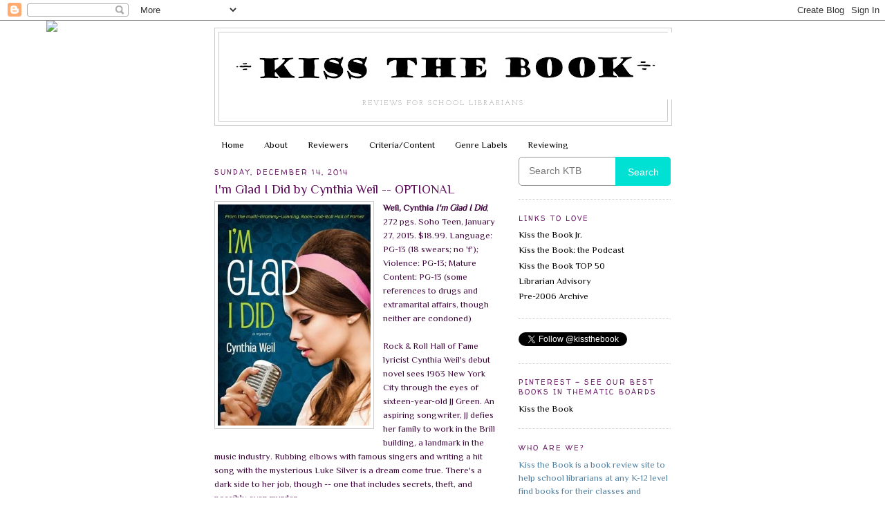

--- FILE ---
content_type: text/html; charset=UTF-8
request_url: https://kissthebook.blogspot.com/2014/12/im-glad-i-did-by-cynthia-weil-optional.html
body_size: 23422
content:
<!DOCTYPE html>
<html dir='ltr' xmlns='http://www.w3.org/1999/xhtml' xmlns:b='http://www.google.com/2005/gml/b' xmlns:data='http://www.google.com/2005/gml/data' xmlns:expr='http://www.google.com/2005/gml/expr'>
<head>
<link href='https://www.blogger.com/static/v1/widgets/2944754296-widget_css_bundle.css' rel='stylesheet' type='text/css'/>
<meta content='text/html; charset=UTF-8' http-equiv='Content-Type'/>
<meta content='blogger' name='generator'/>
<link href='https://kissthebook.blogspot.com/favicon.ico' rel='icon' type='image/x-icon'/>
<link href='https://kissthebook.blogspot.com/2014/12/im-glad-i-did-by-cynthia-weil-optional.html' rel='canonical'/>
<link rel="alternate" type="application/atom+xml" title="KISS THE BOOK - Atom" href="https://kissthebook.blogspot.com/feeds/posts/default" />
<link rel="alternate" type="application/rss+xml" title="KISS THE BOOK - RSS" href="https://kissthebook.blogspot.com/feeds/posts/default?alt=rss" />
<link rel="service.post" type="application/atom+xml" title="KISS THE BOOK - Atom" href="https://www.blogger.com/feeds/3393599956370402117/posts/default" />

<link rel="alternate" type="application/atom+xml" title="KISS THE BOOK - Atom" href="https://kissthebook.blogspot.com/feeds/8764308355447273065/comments/default" />
<!--Can't find substitution for tag [blog.ieCssRetrofitLinks]-->
<link href='https://blogger.googleusercontent.com/img/b/R29vZ2xl/AVvXsEjIzVN22UbK-s-olWp9QT7GZz_lHXMZQPPnh811xPOvPh2n4WEVpaOLTN3Zf5DMMTPpjC5cXMBHQ1AjynvJ8Cgcwcy1kNZ_KWRf6xwys3BqO76sJKbaSYpOEil4fUImHKNGiGqDKXly6WkS/s1600/gladidid.jpg' rel='image_src'/>
<meta content='https://kissthebook.blogspot.com/2014/12/im-glad-i-did-by-cynthia-weil-optional.html' property='og:url'/>
<meta content='I&#39;m Glad I Did by Cynthia Weil -- OPTIONAL' property='og:title'/>
<meta content='  Weil, Cynthia I&#39;m Glad I Did , 272 pgs. Soho Teen, January 27, 2015. $18.99. Language: PG-13 (18 swears; no &#39;f&#39;); Violence: PG-13; Mature ...' property='og:description'/>
<meta content='https://blogger.googleusercontent.com/img/b/R29vZ2xl/AVvXsEjIzVN22UbK-s-olWp9QT7GZz_lHXMZQPPnh811xPOvPh2n4WEVpaOLTN3Zf5DMMTPpjC5cXMBHQ1AjynvJ8Cgcwcy1kNZ_KWRf6xwys3BqO76sJKbaSYpOEil4fUImHKNGiGqDKXly6WkS/w1200-h630-p-k-no-nu/gladidid.jpg' property='og:image'/>
<title>KISS THE BOOK: I'm Glad I Did by Cynthia Weil -- OPTIONAL</title>
<style type='text/css'>@font-face{font-family:'Cherry Cream Soda';font-style:normal;font-weight:400;font-display:swap;src:url(//fonts.gstatic.com/s/cherrycreamsoda/v21/UMBIrOxBrW6w2FFyi9paG0fdVdRciQd9A98ZD47H.woff2)format('woff2');unicode-range:U+0000-00FF,U+0131,U+0152-0153,U+02BB-02BC,U+02C6,U+02DA,U+02DC,U+0304,U+0308,U+0329,U+2000-206F,U+20AC,U+2122,U+2191,U+2193,U+2212,U+2215,U+FEFF,U+FFFD;}@font-face{font-family:'Josefin Slab';font-style:normal;font-weight:400;font-display:swap;src:url(//fonts.gstatic.com/s/josefinslab/v29/lW-swjwOK3Ps5GSJlNNkMalNpiZe_ldbOR4W71msR349KoKZAyOw3w.woff2)format('woff2');unicode-range:U+0000-00FF,U+0131,U+0152-0153,U+02BB-02BC,U+02C6,U+02DA,U+02DC,U+0304,U+0308,U+0329,U+2000-206F,U+20AC,U+2122,U+2191,U+2193,U+2212,U+2215,U+FEFF,U+FFFD;}@font-face{font-family:'Philosopher';font-style:normal;font-weight:400;font-display:swap;src:url(//fonts.gstatic.com/s/philosopher/v21/vEFV2_5QCwIS4_Dhez5jcWBjT0020NqfZ7c.woff2)format('woff2');unicode-range:U+0460-052F,U+1C80-1C8A,U+20B4,U+2DE0-2DFF,U+A640-A69F,U+FE2E-FE2F;}@font-face{font-family:'Philosopher';font-style:normal;font-weight:400;font-display:swap;src:url(//fonts.gstatic.com/s/philosopher/v21/vEFV2_5QCwIS4_Dhez5jcWBqT0020NqfZ7c.woff2)format('woff2');unicode-range:U+0301,U+0400-045F,U+0490-0491,U+04B0-04B1,U+2116;}@font-face{font-family:'Philosopher';font-style:normal;font-weight:400;font-display:swap;src:url(//fonts.gstatic.com/s/philosopher/v21/vEFV2_5QCwIS4_Dhez5jcWBhT0020NqfZ7c.woff2)format('woff2');unicode-range:U+0102-0103,U+0110-0111,U+0128-0129,U+0168-0169,U+01A0-01A1,U+01AF-01B0,U+0300-0301,U+0303-0304,U+0308-0309,U+0323,U+0329,U+1EA0-1EF9,U+20AB;}@font-face{font-family:'Philosopher';font-style:normal;font-weight:400;font-display:swap;src:url(//fonts.gstatic.com/s/philosopher/v21/vEFV2_5QCwIS4_Dhez5jcWBgT0020NqfZ7c.woff2)format('woff2');unicode-range:U+0100-02BA,U+02BD-02C5,U+02C7-02CC,U+02CE-02D7,U+02DD-02FF,U+0304,U+0308,U+0329,U+1D00-1DBF,U+1E00-1E9F,U+1EF2-1EFF,U+2020,U+20A0-20AB,U+20AD-20C0,U+2113,U+2C60-2C7F,U+A720-A7FF;}@font-face{font-family:'Philosopher';font-style:normal;font-weight:400;font-display:swap;src:url(//fonts.gstatic.com/s/philosopher/v21/vEFV2_5QCwIS4_Dhez5jcWBuT0020Nqf.woff2)format('woff2');unicode-range:U+0000-00FF,U+0131,U+0152-0153,U+02BB-02BC,U+02C6,U+02DA,U+02DC,U+0304,U+0308,U+0329,U+2000-206F,U+20AC,U+2122,U+2191,U+2193,U+2212,U+2215,U+FEFF,U+FFFD;}@font-face{font-family:'Walter Turncoat';font-style:normal;font-weight:400;font-display:swap;src:url(//fonts.gstatic.com/s/walterturncoat/v24/snfys0Gs98ln43n0d-14ULoToe6LZxecYZVfqA.woff2)format('woff2');unicode-range:U+0000-00FF,U+0131,U+0152-0153,U+02BB-02BC,U+02C6,U+02DA,U+02DC,U+0304,U+0308,U+0329,U+2000-206F,U+20AC,U+2122,U+2191,U+2193,U+2212,U+2215,U+FEFF,U+FFFD;}</style>
<style id='page-skin-1' type='text/css'><!--
/*
-----------------------------------------------
Blogger Template Style
Name:     Minima
Date:     26 Feb 2004
Updated by: Blogger Team
----------------------------------------------- */
/* Variable definitions
====================
<Variable name="bgcolor" description="Page Background Color"
type="color" default="#fff">
<Variable name="textcolor" description="Text Color"
type="color" default="#333">
<Variable name="linkcolor" description="Link Color"
type="color" default="#58a">
<Variable name="pagetitlecolor" description="Blog Title Color"
type="color" default="#666">
<Variable name="descriptioncolor" description="Blog Description Color"
type="color" default="#999">
<Variable name="titlecolor" description="Post Title Color"
type="color" default="#c60">
<Variable name="bordercolor" description="Border Color"
type="color" default="#ccc">
<Variable name="sidebarcolor" description="Sidebar Title Color"
type="color" default="#999">
<Variable name="sidebartextcolor" description="Sidebar Text Color"
type="color" default="#666">
<Variable name="visitedlinkcolor" description="Visited Link Color"
type="color" default="#999">
<Variable name="bodyfont" description="Text Font"
type="font" default="normal normal 100% Georgia, Serif">
<Variable name="headerfont" description="Sidebar Title Font"
type="font"
default="normal normal 78% 'Trebuchet MS',Trebuchet,Arial,Verdana,Sans-serif">
<Variable name="pagetitlefont" description="Blog Title Font"
type="font"
default="normal normal 200% Georgia, Serif">
<Variable name="descriptionfont" description="Blog Description Font"
type="font"
default="normal normal 78% 'Trebuchet MS', Trebuchet, Arial, Verdana, Sans-serif">
<Variable name="postfooterfont" description="Post Footer Font"
type="font"
default="normal normal 78% 'Trebuchet MS', Trebuchet, Arial, Verdana, Sans-serif">
<Variable name="startSide" description="Side where text starts in blog language"
type="automatic" default="left">
<Variable name="endSide" description="Side where text ends in blog language"
type="automatic" default="right">
*/
/* Use this with templates/template-twocol.html */
body, .body-fauxcolumn-outer {
background:#ffffff;
margin:0;
color:#3f063d;
font:x-small Georgia Serif;
font-size/* */:/**/small;
font-size: /**/small;
text-align: center;
}
a:link {
color:#000000;
text-decoration:none;
}
a:visited {
color:#1a4e6f;
text-decoration:none;
}
a:hover {
color:#5e095b;
text-decoration:underline;
}
a img {
border-width:0;
}
/* Header
-----------------------------------------------
*/
#header-wrapper {
width:660px;
margin:0 auto 10px;
border:1px solid #cccccc;
}
#header-inner {
background-position: center;
margin-left: auto;
margin-right: auto;
}
#header {
margin: 5px;
border: 1px solid #cccccc;
text-align: center;
color:#666666;
}
#header h1 {
margin:5px 5px 0;
padding:15px 20px .25em;
line-height:1.2em;
text-transform:uppercase;
letter-spacing:.2em;
font: normal normal 200% Cherry Cream Soda;
}
#header a {
color:#666666;
text-decoration:none;
}
#header a:hover {
color:#666666;
}
#header .description {
margin:0 5px 5px;
padding:0 20px 15px;
max-width:700px;
text-transform:uppercase;
letter-spacing:.2em;
line-height: 1.4em;
font: normal normal 78% Josefin Slab;
color: #999999;
}
#header img {
margin-left: auto;
margin-right: auto;
}
/* Outer-Wrapper
----------------------------------------------- */
#outer-wrapper {
width: 660px;
margin:0 auto;
padding:10px;
text-align:left;
font: normal normal 100% Philosopher;
}
#main-wrapper {
width: 410px;
float: left;
word-wrap: break-word; /* fix for long text breaking sidebar float in IE */
overflow: hidden;     /* fix for long non-text content breaking IE sidebar float */
}
#sidebar-wrapper {
width: 220px;
float: right;
word-wrap: break-word; /* fix for long text breaking sidebar float in IE */
overflow: hidden;      /* fix for long non-text content breaking IE sidebar float */
}
/* Headings
----------------------------------------------- */
h2 {
margin:1.5em 0 .75em;
font:normal normal 78% Walter Turncoat;
line-height: 1.4em;
text-transform:uppercase;
letter-spacing:.2em;
color:#5e095b;
}
/* Posts
-----------------------------------------------
*/
h2.date-header {
margin:1.5em 0 .5em;
}
.post {
margin:.5em 0 1.5em;
border-bottom:1px dotted #cccccc;
padding-bottom:1.5em;
}
.post h3 {
margin:.25em 0 0;
padding:0 0 4px;
font-size:140%;
font-weight:normal;
line-height:1.4em;
color:#5e095b;
}
.post h3 a, .post h3 a:visited, .post h3 strong {
display:block;
text-decoration:none;
color:#5e095b;
font-weight:normal;
}
.post h3 strong, .post h3 a:hover {
color:#3f063d;
}
.post-body {
margin:0 0 .75em;
line-height:1.6em;
}
.post-body blockquote {
line-height:1.3em;
}
.post-footer {
margin: .75em 0;
color:#5e095b;
text-transform:uppercase;
letter-spacing:.1em;
font: normal normal 78% 'Trebuchet MS', Trebuchet, Arial, Verdana, Sans-serif;
line-height: 1.4em;
}
.comment-link {
margin-left:.6em;
}
.post img, table.tr-caption-container {
padding:4px;
border:1px solid #cccccc;
}
.tr-caption-container img {
border: none;
padding: 0;
}
.post blockquote {
margin:1em 20px;
}
.post blockquote p {
margin:.75em 0;
}
/* Comments
----------------------------------------------- */
#comments h4 {
margin:1em 0;
font-weight: bold;
line-height: 1.4em;
text-transform:uppercase;
letter-spacing:.2em;
color: #5e095b;
}
#comments-block {
margin:1em 0 1.5em;
line-height:1.6em;
}
#comments-block .comment-author {
margin:.5em 0;
}
#comments-block .comment-body {
margin:.25em 0 0;
}
#comments-block .comment-footer {
margin:-.25em 0 2em;
line-height: 1.4em;
text-transform:uppercase;
letter-spacing:.1em;
}
#comments-block .comment-body p {
margin:0 0 .75em;
}
.deleted-comment {
font-style:italic;
color:gray;
}
#blog-pager-newer-link {
float: left;
}
#blog-pager-older-link {
float: right;
}
#blog-pager {
text-align: center;
}
.feed-links {
clear: both;
line-height: 2.5em;
}
/* Sidebar Content
----------------------------------------------- */
.sidebar {
color: #4f7f9f;
line-height: 1.5em;
}
.sidebar ul {
list-style:none;
margin:0 0 0;
padding:0 0 0;
}
.sidebar li {
margin:0;
padding-top:0;
padding-right:0;
padding-bottom:.25em;
padding-left:15px;
text-indent:-15px;
line-height:1.5em;
}
.sidebar .widget, .main .widget {
border-bottom:1px dotted #cccccc;
margin:0 0 1.5em;
padding:0 0 1.5em;
}
.main .Blog {
border-bottom-width: 0;
}
/* Profile
----------------------------------------------- */
.profile-img {
float: left;
margin-top: 0;
margin-right: 5px;
margin-bottom: 5px;
margin-left: 0;
padding: 4px;
border: 1px solid #cccccc;
}
.profile-data {
margin:0;
text-transform:uppercase;
letter-spacing:.1em;
font: normal normal 78% 'Trebuchet MS', Trebuchet, Arial, Verdana, Sans-serif;
color: #5e095b;
font-weight: bold;
line-height: 1.6em;
}
.profile-datablock {
margin:.5em 0 .5em;
}
.profile-textblock {
margin: 0.5em 0;
line-height: 1.6em;
}
.profile-link {
font: normal normal 78% 'Trebuchet MS', Trebuchet, Arial, Verdana, Sans-serif;
text-transform: uppercase;
letter-spacing: .1em;
}
/* Footer
----------------------------------------------- */
#footer {
width:660px;
clear:both;
margin:0 auto;
padding-top:15px;
line-height: 1.6em;
text-transform:uppercase;
letter-spacing:.1em;
text-align: center;
}

--></style>
<link href='https://www.blogger.com/dyn-css/authorization.css?targetBlogID=3393599956370402117&amp;zx=33011539-cadf-4ac7-b8a4-127e67221cc3' media='none' onload='if(media!=&#39;all&#39;)media=&#39;all&#39;' rel='stylesheet'/><noscript><link href='https://www.blogger.com/dyn-css/authorization.css?targetBlogID=3393599956370402117&amp;zx=33011539-cadf-4ac7-b8a4-127e67221cc3' rel='stylesheet'/></noscript>
<meta name='google-adsense-platform-account' content='ca-host-pub-1556223355139109'/>
<meta name='google-adsense-platform-domain' content='blogspot.com'/>

</head>
<body>
<div class='navbar section' id='navbar'><div class='widget Navbar' data-version='1' id='Navbar1'><script type="text/javascript">
    function setAttributeOnload(object, attribute, val) {
      if(window.addEventListener) {
        window.addEventListener('load',
          function(){ object[attribute] = val; }, false);
      } else {
        window.attachEvent('onload', function(){ object[attribute] = val; });
      }
    }
  </script>
<div id="navbar-iframe-container"></div>
<script type="text/javascript" src="https://apis.google.com/js/platform.js"></script>
<script type="text/javascript">
      gapi.load("gapi.iframes:gapi.iframes.style.bubble", function() {
        if (gapi.iframes && gapi.iframes.getContext) {
          gapi.iframes.getContext().openChild({
              url: 'https://www.blogger.com/navbar/3393599956370402117?po\x3d8764308355447273065\x26origin\x3dhttps://kissthebook.blogspot.com',
              where: document.getElementById("navbar-iframe-container"),
              id: "navbar-iframe"
          });
        }
      });
    </script><script type="text/javascript">
(function() {
var script = document.createElement('script');
script.type = 'text/javascript';
script.src = '//pagead2.googlesyndication.com/pagead/js/google_top_exp.js';
var head = document.getElementsByTagName('head')[0];
if (head) {
head.appendChild(script);
}})();
</script>
</div></div>
<div id='outer-wrapper'><div id='wrap2'>
<!-- skip links for text browsers -->
<span id='skiplinks' style='display:none;'>
<a href='#main'>skip to main </a> |
      <a href='#sidebar'>skip to sidebar</a>
</span>
<div id='header-wrapper'>
<div class='header section' id='header'><div class='widget Header' data-version='1' id='Header1'>
<div id='header-inner'>
<a href='https://kissthebook.blogspot.com/' style='display: block'>
<img alt='KISS THE BOOK' height='97px; ' id='Header1_headerimg' src='https://blogger.googleusercontent.com/img/b/R29vZ2xl/AVvXsEgCwFofEapGJ5Jixqz99ZUqUDuyyZ_Wo8ZHZDtRTtrlyabwgDKdoeNDq3JOUr8u6ijqgraVl41HWy5mtaZZeSL0xidv3NfFhnJeZ49UU7KArl2_USPeIAJwmOnB6JMd9dILsLkhklpARPM/s660/KISStheBOOK_TXTb.jpg' style='display: block' width='660px; '/>
</a>
<div class='descriptionwrapper'>
<p class='description'><span>Reviews for school librarians</span></p>
</div>
</div>
</div></div>
</div>
<div id='content-wrapper'>
<div id='crosscol-wrapper' style='text-align:center'>
<div class='crosscol section' id='crosscol'><div class='widget PageList' data-version='1' id='PageList1'>
<h2>Pages</h2>
<div class='widget-content'>
<ul>
<li>
<a href='https://kissthebook.blogspot.com/'>Home</a>
</li>
<li>
<a href='https://kissthebook.blogspot.com/p/about.html'>About</a>
</li>
<li>
<a href='https://kissthebook.blogspot.com/p/reviewers.html'>Reviewers</a>
</li>
<li>
<a href='https://kissthebook.blogspot.com/p/criteria.html'>Criteria/Content</a>
</li>
<li>
<a href='https://kissthebook.blogspot.com/p/labels.html'>Genre Labels</a>
</li>
<li>
<a href='https://kissthebook.blogspot.com/p/review.html'>Reviewing</a>
</li>
</ul>
<div class='clear'></div>
</div>
</div></div>
</div>
<div id='main-wrapper'>
<div class='main section' id='main'><div class='widget Blog' data-version='1' id='Blog1'>
<div class='blog-posts hfeed'>

          <div class="date-outer">
        
<h2 class='date-header'><span>Sunday, December 14, 2014</span></h2>

          <div class="date-posts">
        
<div class='post-outer'>
<div class='post hentry uncustomized-post-template' itemprop='blogPost' itemscope='itemscope' itemtype='http://schema.org/BlogPosting'>
<meta content='https://blogger.googleusercontent.com/img/b/R29vZ2xl/AVvXsEjIzVN22UbK-s-olWp9QT7GZz_lHXMZQPPnh811xPOvPh2n4WEVpaOLTN3Zf5DMMTPpjC5cXMBHQ1AjynvJ8Cgcwcy1kNZ_KWRf6xwys3BqO76sJKbaSYpOEil4fUImHKNGiGqDKXly6WkS/s1600/gladidid.jpg' itemprop='image_url'/>
<meta content='3393599956370402117' itemprop='blogId'/>
<meta content='8764308355447273065' itemprop='postId'/>
<a name='8764308355447273065'></a>
<h3 class='post-title entry-title' itemprop='name'>
I'm Glad I Did by Cynthia Weil -- OPTIONAL
</h3>
<div class='post-header'>
<div class='post-header-line-1'></div>
</div>
<div class='post-body entry-content' id='post-body-8764308355447273065' itemprop='description articleBody'>
<div class="separator" style="clear: both; text-align: center;">
<a href="https://blogger.googleusercontent.com/img/b/R29vZ2xl/AVvXsEjIzVN22UbK-s-olWp9QT7GZz_lHXMZQPPnh811xPOvPh2n4WEVpaOLTN3Zf5DMMTPpjC5cXMBHQ1AjynvJ8Cgcwcy1kNZ_KWRf6xwys3BqO76sJKbaSYpOEil4fUImHKNGiGqDKXly6WkS/s1600/gladidid.jpg" imageanchor="1" style="clear: left; float: left; margin-bottom: 1em; margin-right: 1em;"><img border="0" height="320" src="https://blogger.googleusercontent.com/img/b/R29vZ2xl/AVvXsEjIzVN22UbK-s-olWp9QT7GZz_lHXMZQPPnh811xPOvPh2n4WEVpaOLTN3Zf5DMMTPpjC5cXMBHQ1AjynvJ8Cgcwcy1kNZ_KWRf6xwys3BqO76sJKbaSYpOEil4fUImHKNGiGqDKXly6WkS/s1600/gladidid.jpg" width="221" /></a></div>
<b>Weil, Cynthia </b><i style="font-weight: bold;">I'm Glad I Did</i>, 272 pgs. Soho Teen, January 27, 2015. $18.99. Language: PG-13 (18 swears; no 'f'); Violence: PG-13; Mature Content: PG-13 (some references to drugs and extramarital affairs, though neither are condoned)<br />
<br />
Rock &amp; Roll Hall of Fame lyricist Cynthia Weil's debut novel sees 1963 New York City through the eyes of sixteen-year-old JJ Green. An aspiring songwriter, JJ defies her family to work in the Brill building, a landmark in the music industry. Rubbing elbows with famous singers and writing a hit song with the mysterious Luke Silver is a dream come true. There's a dark side to her job, though -- one that includes secrets, theft, and possibly even murder.<br />
<br />
Weil's experience in the music industry allowed her to sprinkle fascinating details throughout her story, and I loved how they made the time period come alive on so many of the pages. With such a unique premise and with the author's background, I so wanted to love this book and, indeed, I went into it expecting to recommend it to everyone afterward. Unfortunately, there was a lot of telling throughout, the middle section had some very slow spots, and several of the characters -- including JJ's family members -- seemed less like real people and more like they were simply thrown into the story in order to provide conflict. All in all, it felt a bit as if the book's main selling point had more to do with Weil's background in the industry than with the actual story and its characters.<br />
<br />
HS -- OPTIONAL. Reviewer: Caryn
<div style='clear: both;'></div>
</div>
<div class='post-footer'>
<div class='post-footer-line post-footer-line-1'>
<span class='post-author vcard'>
Posted by
<span class='fn' itemprop='author' itemscope='itemscope' itemtype='http://schema.org/Person'>
<meta content='https://www.blogger.com/profile/10993800414836261130' itemprop='url'/>
<a class='g-profile' href='https://www.blogger.com/profile/10993800414836261130' rel='author' title='author profile'>
<span itemprop='name'>Caryn</span>
</a>
</span>
</span>
<span class='post-timestamp'>
at
<meta content='https://kissthebook.blogspot.com/2014/12/im-glad-i-did-by-cynthia-weil-optional.html' itemprop='url'/>
<a class='timestamp-link' href='https://kissthebook.blogspot.com/2014/12/im-glad-i-did-by-cynthia-weil-optional.html' rel='bookmark' title='permanent link'><abbr class='published' itemprop='datePublished' title='2014-12-14T21:21:00-07:00'>12/14/2014 09:21:00 PM</abbr></a>
</span>
<span class='post-comment-link'>
</span>
<span class='post-icons'>
<span class='item-control blog-admin pid-36148940'>
<a href='https://www.blogger.com/post-edit.g?blogID=3393599956370402117&postID=8764308355447273065&from=pencil' title='Edit Post'>
<img alt='' class='icon-action' height='18' src='https://resources.blogblog.com/img/icon18_edit_allbkg.gif' width='18'/>
</a>
</span>
</span>
<div class='post-share-buttons goog-inline-block'>
<a class='goog-inline-block share-button sb-email' href='https://www.blogger.com/share-post.g?blogID=3393599956370402117&postID=8764308355447273065&target=email' target='_blank' title='Email This'><span class='share-button-link-text'>Email This</span></a><a class='goog-inline-block share-button sb-blog' href='https://www.blogger.com/share-post.g?blogID=3393599956370402117&postID=8764308355447273065&target=blog' onclick='window.open(this.href, "_blank", "height=270,width=475"); return false;' target='_blank' title='BlogThis!'><span class='share-button-link-text'>BlogThis!</span></a><a class='goog-inline-block share-button sb-twitter' href='https://www.blogger.com/share-post.g?blogID=3393599956370402117&postID=8764308355447273065&target=twitter' target='_blank' title='Share to X'><span class='share-button-link-text'>Share to X</span></a><a class='goog-inline-block share-button sb-facebook' href='https://www.blogger.com/share-post.g?blogID=3393599956370402117&postID=8764308355447273065&target=facebook' onclick='window.open(this.href, "_blank", "height=430,width=640"); return false;' target='_blank' title='Share to Facebook'><span class='share-button-link-text'>Share to Facebook</span></a><a class='goog-inline-block share-button sb-pinterest' href='https://www.blogger.com/share-post.g?blogID=3393599956370402117&postID=8764308355447273065&target=pinterest' target='_blank' title='Share to Pinterest'><span class='share-button-link-text'>Share to Pinterest</span></a>
</div>
</div>
<div class='post-footer-line post-footer-line-2'>
<span class='post-labels'>
Labels:
<a href='https://kissthebook.blogspot.com/search/label/high%20school' rel='tag'>high school</a>,
<a href='https://kissthebook.blogspot.com/search/label/optional' rel='tag'>optional</a>,
<a href='https://kissthebook.blogspot.com/search/label/stab%20in%20the%20dark' rel='tag'>stab in the dark</a>
</span>
</div>
<div class='post-footer-line post-footer-line-3'>
<span class='post-location'>
</span>
</div>
</div>
</div>
<div class='comments' id='comments'>
<a name='comments'></a>
<h4>No comments:</h4>
<div id='Blog1_comments-block-wrapper'>
<dl class='avatar-comment-indent' id='comments-block'>
</dl>
</div>
<p class='comment-footer'>
<a href='https://www.blogger.com/comment/fullpage/post/3393599956370402117/8764308355447273065' onclick='javascript:window.open(this.href, "bloggerPopup", "toolbar=0,location=0,statusbar=1,menubar=0,scrollbars=yes,width=640,height=500"); return false;'>Post a Comment</a>
</p>
</div>
</div>

        </div></div>
      
</div>
<div class='blog-pager' id='blog-pager'>
<span id='blog-pager-newer-link'>
<a class='blog-pager-newer-link' href='https://kissthebook.blogspot.com/2014/12/chomp-of-meat-eating-vegetables.html' id='Blog1_blog-pager-newer-link' title='Newer Post'>Newer Post</a>
</span>
<span id='blog-pager-older-link'>
<a class='blog-pager-older-link' href='https://kissthebook.blogspot.com/2014/12/slated-by-teri-terry-advisible.html' id='Blog1_blog-pager-older-link' title='Older Post'>Older Post</a>
</span>
<a class='home-link' href='https://kissthebook.blogspot.com/'>Home</a>
</div>
<div class='clear'></div>
<div class='post-feeds'>
<div class='feed-links'>
Subscribe to:
<a class='feed-link' href='https://kissthebook.blogspot.com/feeds/8764308355447273065/comments/default' target='_blank' type='application/atom+xml'>Post Comments (Atom)</a>
</div>
</div>
</div></div>
</div>
<div id='sidebar-wrapper'>
<div class='sidebar section' id='sidebar'><div class='widget HTML' data-version='1' id='HTML4'>
<div class='widget-content'>
<style>
#search-box {
position: relative;
width: 100%;
margin: 0;
}

#search-form 
{
height: 40px;
border: 1px solid #999;
-webkit-border-radius: 5px;
-moz-border-radius: 5px;
border-radius: 5px;
background-color: #fff;
overflow: hidden;
}
#search-text 
{
font-size: 14px;
color: #ddd;
border-width: 0;
background: transparent;
}

#search-box input[type="text"]
{
width: 90%;
padding: 11px 0 12px 1em;
color: #333;
outline: none;
}

#search-button {
position: absolute;
top: 0;
right: 0;
height: 42px;
width: 80px;
font-size: 14px;
color: #fff;
text-align: center;
line-height: 42px;
border-width: 0;
background-color: #00e0d3;
-webkit-border-radius: 0px 5px 5px 0px;
-moz-border-radius: 0px 5px 5px 0px;
border-radius: 0px 5px 5px 0px;
cursor: pointer;
}
</style>

<div id='search-box'>
<form action='/search' id='search-form' method='get' target='_top'>
<input id='search-text' name='q' placeholder='Search KTB' type='text'/>
<button id='search-button' type='submit'><span>Search</span></button>
</form>
</div>
</div>
<div class='clear'></div>
</div><div class='widget LinkList' data-version='1' id='LinkList1'>
<h2>Links to Love</h2>
<div class='widget-content'>
<ul>
<li><a href='https://kissthebookjr.blogspot.com'>Kiss the Book Jr.</a></li>
<li><a href='https://kissthebook.org/podcast/'>Kiss the Book: the Podcast</a></li>
<li><a href='http://kissthebook.org/top50/'>Kiss the Book TOP 50</a></li>
<li><a href='http://kissthebook.org/'>Librarian Advisory</a></li>
<li><a href='https://kissthebook.org/archive/'>Pre-2006 Archive</a></li>
</ul>
<div class='clear'></div>
</div>
</div><div class='widget HTML' data-version='1' id='HTML6'>
<div class='widget-content'>
<a href="https://twitter.com/kissthebook" class="twitter-follow-button" data-show-count="false">Follow @kissthebook</a> <script>!function(d,s,id){var js,fjs=d.getElementsByTagName(s)[0],p=/^http:/.test(d.location)?'http':'https';if(!d.getElementById(id)){js=d.createElement(s);js.id=id;js.src=p+'://platform.twitter.com/widgets.js';fjs.parentNode.insertBefore(js,fjs);}}(document, 'script', 'twitter-wjs');</script>
</div>
<div class='clear'></div>
</div><div class='widget HTML' data-version='1' id='HTML3'>
<h2 class='title'>PINTEREST - see our best books in thematic boards</h2>
<div class='widget-content'>
<a data-pin-do="buttonFollow" href="https://www.pinterest.com/kissthebook/">Kiss&nbsp;the&nbsp;Book</a>
</div>
<div class='clear'></div>
</div><div class='widget Text' data-version='1' id='Text1'>
<h2 class='title'>Who Are We?</h2>
<div class='widget-content'>
Kiss the Book is a book review site to help school librarians at any K-12 level find books for their classes and libraries. Our reviews are written by school library professionals and vetted student reviewers.<div><br/>If you are wondering what our review criteria are, you can see that and all of our reviews for the last several years using the links above!<div><br/>We've been doing this since 2003<br/></div></div><div><br/></div><div><a href="mailto:kissthebook@me.com">Let us know what you think!</a></div>
</div>
<div class='clear'></div>
</div><div class='widget HTML' data-version='1' id='HTML1'>
<div class='widget-content'>
<script>document.write(unescape("%3Cstyle%20type%3D%22text/css%22%3E%0Abody%20%7B%20background-image%20%3A%20url%28%22http%3A//thecutestblogontheblock.com/backgrounds/classique copy.jpg%20%22%29%3B%20background-position%3A%20center%3B%20background-repeat%3A%20no-repeat%3B%20%20background-attachment%20%3A%20fixed%3B%20%7D%0A%3C/style%3E%0A%3Cscript%20type%3D%22text/javascript%22%3E%0Avar%20div%20%3D%20document.createElement%28%27div%27%29%3B%0Adiv.setAttribute%28%27style%27%2C%22position%3A%20absolute%3B%20left%3A%200px%3B%20top%3A%2030px%3B%20z-index%3A%2050%3B%20width%3A%20150px%3B%20height%3A%2045px%3B%22%29%3B%0Adiv.innerHTML%20%3D%20%27%3Ca%20target%3D%22_blank%22%20href%3D%22%20http%3A//www.thecutestblogontheblock.com%22%3E%3Cimg%20border%3D%220%22%20src%3D%22http%3A//www.thecutestblogontheblock.com/images/tag.png%22%3E%3C/a%3E%27%3B%0Adocument.getElementsByTagName%28%27body%27%29.item%280%29.appendChild%28div%29%3B%0A%3C/script%3E"));</script>
</div>
<div class='clear'></div>
</div><div class='widget HTML' data-version='1' id='HTML5'>
<div class='widget-content'>
<script charset="utf-8" type="text/javascript">
amzn_assoc_ad_type = "responsive_search_widget";
amzn_assoc_tracking_id = "kistheboo-20";
amzn_assoc_link_id = "TPEZ6Q2G3WBAYGV6";
amzn_assoc_marketplace = "amazon";
amzn_assoc_region = "US";
amzn_assoc_placement = "";
amzn_assoc_search_type = "search_widget";
amzn_assoc_width = "auto";
amzn_assoc_height = "auto";
amzn_assoc_default_search_category = "";
amzn_assoc_default_search_key = "";
amzn_assoc_theme = "light";
amzn_assoc_bg_color = "ffffff";
</script>
<script src="//z-na.amazon-adsystem.com/widgets/q?ServiceVersion=20070822&Operation=GetScript&ID=OneJS&WS=1&MarketPlace=US"></script>
</div>
<div class='clear'></div>
</div><div class='widget Label' data-version='1' id='Label1'>
<h2>Labels</h2>
<div class='widget-content list-label-widget-content'>
<ul>
<li>
<a dir='ltr' href='https://kissthebook.blogspot.com/search/label/activities'>activities</a>
<span dir='ltr'>(13)</span>
</li>
<li>
<a dir='ltr' href='https://kissthebook.blogspot.com/search/label/adult'>adult</a>
<span dir='ltr'>(9)</span>
</li>
<li>
<a dir='ltr' href='https://kissthebook.blogspot.com/search/label/adults'>adults</a>
<span dir='ltr'>(182)</span>
</li>
<li>
<a dir='ltr' href='https://kissthebook.blogspot.com/search/label/advisable'>advisable</a>
<span dir='ltr'>(7821)</span>
</li>
<li>
<a dir='ltr' href='https://kissthebook.blogspot.com/search/label/ALA'>ALA</a>
<span dir='ltr'>(2)</span>
</li>
<li>
<a dir='ltr' href='https://kissthebook.blogspot.com/search/label/aliens%20among%20us'>aliens among us</a>
<span dir='ltr'>(95)</span>
</li>
<li>
<a dir='ltr' href='https://kissthebook.blogspot.com/search/label/amber%20waves%20of%20grain'>amber waves of grain</a>
<span dir='ltr'>(2)</span>
</li>
<li>
<a dir='ltr' href='https://kissthebook.blogspot.com/search/label/analyze%20this'>analyze this</a>
<span dir='ltr'>(20)</span>
</li>
<li>
<a dir='ltr' href='https://kissthebook.blogspot.com/search/label/animal%20magic'>animal magic</a>
<span dir='ltr'>(73)</span>
</li>
<li>
<a dir='ltr' href='https://kissthebook.blogspot.com/search/label/animals'>animals</a>
<span dir='ltr'>(84)</span>
</li>
<li>
<a dir='ltr' href='https://kissthebook.blogspot.com/search/label/apocalypse%20now-ish'>apocalypse now-ish</a>
<span dir='ltr'>(99)</span>
</li>
<li>
<a dir='ltr' href='https://kissthebook.blogspot.com/search/label/ashes%20and%20smoke'>ashes and smoke</a>
<span dir='ltr'>(2)</span>
</li>
<li>
<a dir='ltr' href='https://kissthebook.blogspot.com/search/label/audiobook'>audiobook</a>
<span dir='ltr'>(8)</span>
</li>
<li>
<a dir='ltr' href='https://kissthebook.blogspot.com/search/label/author%20signing'>author signing</a>
<span dir='ltr'>(2)</span>
</li>
<li>
<a dir='ltr' href='https://kissthebook.blogspot.com/search/label/avengers%20and%20villains'>avengers and villains</a>
<span dir='ltr'>(106)</span>
</li>
<li>
<a dir='ltr' href='https://kissthebook.blogspot.com/search/label/average'>average</a>
<span dir='ltr'>(2074)</span>
</li>
<li>
<a dir='ltr' href='https://kissthebook.blogspot.com/search/label/bb%20interactive'>bb interactive</a>
<span dir='ltr'>(1)</span>
</li>
<li>
<a dir='ltr' href='https://kissthebook.blogspot.com/search/label/bedtime'>bedtime</a>
<span dir='ltr'>(13)</span>
</li>
<li>
<a dir='ltr' href='https://kissthebook.blogspot.com/search/label/big%20brother'>big brother</a>
<span dir='ltr'>(191)</span>
</li>
<li>
<a dir='ltr' href='https://kissthebook.blogspot.com/search/label/big%20brother%20is%20watching'>big brother is watching</a>
<span dir='ltr'>(51)</span>
</li>
<li>
<a dir='ltr' href='https://kissthebook.blogspot.com/search/label/bilingual'>bilingual</a>
<span dir='ltr'>(17)</span>
</li>
<li>
<a dir='ltr' href='https://kissthebook.blogspot.com/search/label/biography'>biography</a>
<span dir='ltr'>(411)</span>
</li>
<li>
<a dir='ltr' href='https://kissthebook.blogspot.com/search/label/blogs%20and%20articles'>blogs and articles</a>
<span dir='ltr'>(1)</span>
</li>
<li>
<a dir='ltr' href='https://kissthebook.blogspot.com/search/label/board%20book'>board book</a>
<span dir='ltr'>(527)</span>
</li>
<li>
<a dir='ltr' href='https://kissthebook.blogspot.com/search/label/book%20giveaway'>book giveaway</a>
<span dir='ltr'>(9)</span>
</li>
<li>
<a dir='ltr' href='https://kissthebook.blogspot.com/search/label/brewing%20up%20trouble'>brewing up trouble</a>
<span dir='ltr'>(76)</span>
</li>
<li>
<a dir='ltr' href='https://kissthebook.blogspot.com/search/label/bump%20in%20the%20night'>bump in the night</a>
<span dir='ltr'>(285)</span>
</li>
<li>
<a dir='ltr' href='https://kissthebook.blogspot.com/search/label/can%20you%20keep%20a%20secret%3F'>can you keep a secret?</a>
<span dir='ltr'>(319)</span>
</li>
<li>
<a dir='ltr' href='https://kissthebook.blogspot.com/search/label/candle%20in%20the%20dark'>candle in the dark</a>
<span dir='ltr'>(14)</span>
</li>
<li>
<a dir='ltr' href='https://kissthebook.blogspot.com/search/label/casewrap%20surprise'>casewrap surprise</a>
<span dir='ltr'>(1)</span>
</li>
<li>
<a dir='ltr' href='https://kissthebook.blogspot.com/search/label/cast%20a%20spell'>cast a spell</a>
<span dir='ltr'>(4)</span>
</li>
<li>
<a dir='ltr' href='https://kissthebook.blogspot.com/search/label/castles%20in%20the%20air'>castles in the air</a>
<span dir='ltr'>(36)</span>
</li>
<li>
<a dir='ltr' href='https://kissthebook.blogspot.com/search/label/centering%20me'>centering me</a>
<span dir='ltr'>(104)</span>
</li>
<li>
<a dir='ltr' href='https://kissthebook.blogspot.com/search/label/chapter%20book'>chapter book</a>
<span dir='ltr'>(185)</span>
</li>
<li>
<a dir='ltr' href='https://kissthebook.blogspot.com/search/label/chasing%20normal'>chasing normal</a>
<span dir='ltr'>(210)</span>
</li>
<li>
<a dir='ltr' href='https://kissthebook.blogspot.com/search/label/chattering%20librarian'>chattering librarian</a>
<span dir='ltr'>(7)</span>
</li>
<li>
<a dir='ltr' href='https://kissthebook.blogspot.com/search/label/circle%20the%20wagons'>circle the wagons</a>
<span dir='ltr'>(26)</span>
</li>
<li>
<a dir='ltr' href='https://kissthebook.blogspot.com/search/label/clean%20reads'>clean reads</a>
<span dir='ltr'>(206)</span>
</li>
<li>
<a dir='ltr' href='https://kissthebook.blogspot.com/search/label/college'>college</a>
<span dir='ltr'>(2)</span>
</li>
<li>
<a dir='ltr' href='https://kissthebook.blogspot.com/search/label/coverwrap%20surprise'>coverwrap surprise</a>
<span dir='ltr'>(1)</span>
</li>
<li>
<a dir='ltr' href='https://kissthebook.blogspot.com/search/label/crack%20the%20code'>crack the code</a>
<span dir='ltr'>(8)</span>
</li>
<li>
<a dir='ltr' href='https://kissthebook.blogspot.com/search/label/crowns%20and%20thrones'>crowns and thrones</a>
<span dir='ltr'>(166)</span>
</li>
<li>
<a dir='ltr' href='https://kissthebook.blogspot.com/search/label/curriculum%20connection'>curriculum connection</a>
<span dir='ltr'>(650)</span>
</li>
<li>
<a dir='ltr' href='https://kissthebook.blogspot.com/search/label/dangerous%20kiss'>dangerous kiss</a>
<span dir='ltr'>(92)</span>
</li>
<li>
<a dir='ltr' href='https://kissthebook.blogspot.com/search/label/darkness%20creeping'>darkness creeping</a>
<span dir='ltr'>(317)</span>
</li>
<li>
<a dir='ltr' href='https://kissthebook.blogspot.com/search/label/dinosaurs'>dinosaurs</a>
<span dir='ltr'>(17)</span>
</li>
<li>
<a dir='ltr' href='https://kissthebook.blogspot.com/search/label/Doodle%20Fiction'>Doodle Fiction</a>
<span dir='ltr'>(4)</span>
</li>
<li>
<a dir='ltr' href='https://kissthebook.blogspot.com/search/label/dragoncon'>dragoncon</a>
<span dir='ltr'>(6)</span>
</li>
<li>
<a dir='ltr' href='https://kissthebook.blogspot.com/search/label/early%20reader'>early reader</a>
<span dir='ltr'>(519)</span>
</li>
<li>
<a dir='ltr' href='https://kissthebook.blogspot.com/search/label/ebook'>ebook</a>
<span dir='ltr'>(6)</span>
</li>
<li>
<a dir='ltr' href='https://kissthebook.blogspot.com/search/label/elementary%20lower'>elementary lower</a>
<span dir='ltr'>(4856)</span>
</li>
<li>
<a dir='ltr' href='https://kissthebook.blogspot.com/search/label/elementary%20lower%20essential'>elementary lower essential</a>
<span dir='ltr'>(776)</span>
</li>
<li>
<a dir='ltr' href='https://kissthebook.blogspot.com/search/label/elementary%20lower%20high'>elementary lower high</a>
<span dir='ltr'>(11)</span>
</li>
<li>
<a dir='ltr' href='https://kissthebook.blogspot.com/search/label/elementary%20lower%20many'>elementary lower many</a>
<span dir='ltr'>(4)</span>
</li>
<li>
<a dir='ltr' href='https://kissthebook.blogspot.com/search/label/elementary%20upper'>elementary upper</a>
<span dir='ltr'>(5883)</span>
</li>
<li>
<a dir='ltr' href='https://kissthebook.blogspot.com/search/label/elementary%20upper%20essential'>elementary upper essential</a>
<span dir='ltr'>(1042)</span>
</li>
<li>
<a dir='ltr' href='https://kissthebook.blogspot.com/search/label/elementary%20upper%20high'>elementary upper high</a>
<span dir='ltr'>(218)</span>
</li>
<li>
<a dir='ltr' href='https://kissthebook.blogspot.com/search/label/elementary%20upper%20many'>elementary upper many</a>
<span dir='ltr'>(73)</span>
</li>
<li>
<a dir='ltr' href='https://kissthebook.blogspot.com/search/label/En-Abled'>En-Abled</a>
<span dir='ltr'>(14)</span>
</li>
<li>
<a dir='ltr' href='https://kissthebook.blogspot.com/search/label/essential'>essential</a>
<span dir='ltr'>(3783)</span>
</li>
<li>
<a dir='ltr' href='https://kissthebook.blogspot.com/search/label/Everyone'>Everyone</a>
<span dir='ltr'>(117)</span>
</li>
<li>
<a dir='ltr' href='https://kissthebook.blogspot.com/search/label/faerie%20court'>faerie court</a>
<span dir='ltr'>(154)</span>
</li>
<li>
<a dir='ltr' href='https://kissthebook.blogspot.com/search/label/fairy-ly%20twisted'>fairy-ly twisted</a>
<span dir='ltr'>(264)</span>
</li>
<li>
<a dir='ltr' href='https://kissthebook.blogspot.com/search/label/family%20ties'>family ties</a>
<span dir='ltr'>(300)</span>
</li>
<li>
<a dir='ltr' href='https://kissthebook.blogspot.com/search/label/few'>few</a>
<span dir='ltr'>(4)</span>
</li>
<li>
<a dir='ltr' href='https://kissthebook.blogspot.com/search/label/fine%20arts'>fine arts</a>
<span dir='ltr'>(53)</span>
</li>
<li>
<a dir='ltr' href='https://kissthebook.blogspot.com/search/label/firebreathers%20and%20friends'>firebreathers and friends</a>
<span dir='ltr'>(125)</span>
</li>
<li>
<a dir='ltr' href='https://kissthebook.blogspot.com/search/label/flappers%20and%20doughboys'>flappers and doughboys</a>
<span dir='ltr'>(9)</span>
</li>
<li>
<a dir='ltr' href='https://kissthebook.blogspot.com/search/label/flights%20of%20fantasy'>flights of fantasy</a>
<span dir='ltr'>(13)</span>
</li>
<li>
<a dir='ltr' href='https://kissthebook.blogspot.com/search/label/gamers%20unite'>gamers unite</a>
<span dir='ltr'>(2)</span>
</li>
<li>
<a dir='ltr' href='https://kissthebook.blogspot.com/search/label/gates%20to%20magical%20places'>gates to magical places</a>
<span dir='ltr'>(280)</span>
</li>
<li>
<a dir='ltr' href='https://kissthebook.blogspot.com/search/label/gears%20and%20gadgets'>gears and gadgets</a>
<span dir='ltr'>(46)</span>
</li>
<li>
<a dir='ltr' href='https://kissthebook.blogspot.com/search/label/get%20off%20my%20back'>get off my back</a>
<span dir='ltr'>(176)</span>
</li>
<li>
<a dir='ltr' href='https://kissthebook.blogspot.com/search/label/gift'>gift</a>
<span dir='ltr'>(292)</span>
</li>
<li>
<a dir='ltr' href='https://kissthebook.blogspot.com/search/label/girlfriend'>girlfriend</a>
<span dir='ltr'>(236)</span>
</li>
<li>
<a dir='ltr' href='https://kissthebook.blogspot.com/search/label/graphic%20novel'>graphic novel</a>
<span dir='ltr'>(831)</span>
</li>
<li>
<a dir='ltr' href='https://kissthebook.blogspot.com/search/label/Green'>Green</a>
<span dir='ltr'>(2)</span>
</li>
<li>
<a dir='ltr' href='https://kissthebook.blogspot.com/search/label/guest%20blogger'>guest blogger</a>
<span dir='ltr'>(4)</span>
</li>
<li>
<a dir='ltr' href='https://kissthebook.blogspot.com/search/label/guest%20reviewed'>guest reviewed</a>
<span dir='ltr'>(23)</span>
</li>
<li>
<a dir='ltr' href='https://kissthebook.blogspot.com/search/label/gunslingers'>gunslingers</a>
<span dir='ltr'>(7)</span>
</li>
<li>
<a dir='ltr' href='https://kissthebook.blogspot.com/search/label/have%20quest%20will%20travel'>have quest will travel</a>
<span dir='ltr'>(93)</span>
</li>
<li>
<a dir='ltr' href='https://kissthebook.blogspot.com/search/label/hi%2Flo'>hi/lo</a>
<span dir='ltr'>(11)</span>
</li>
<li>
<a dir='ltr' href='https://kissthebook.blogspot.com/search/label/high'>high</a>
<span dir='ltr'>(935)</span>
</li>
<li>
<a dir='ltr' href='https://kissthebook.blogspot.com/search/label/high%20school'>high school</a>
<span dir='ltr'>(5244)</span>
</li>
<li>
<a dir='ltr' href='https://kissthebook.blogspot.com/search/label/high%20school%20essential'>high school essential</a>
<span dir='ltr'>(969)</span>
</li>
<li>
<a dir='ltr' href='https://kissthebook.blogspot.com/search/label/high%20school%20high'>high school high</a>
<span dir='ltr'>(405)</span>
</li>
<li>
<a dir='ltr' href='https://kissthebook.blogspot.com/search/label/high%20school%20many'>high school many</a>
<span dir='ltr'>(196)</span>
</li>
<li>
<a dir='ltr' href='https://kissthebook.blogspot.com/search/label/higher%20power'>higher power</a>
<span dir='ltr'>(6)</span>
</li>
<li>
<a dir='ltr' href='https://kissthebook.blogspot.com/search/label/history%27s%20lessons'>history&#39;s lessons</a>
<span dir='ltr'>(359)</span>
</li>
<li>
<a dir='ltr' href='https://kissthebook.blogspot.com/search/label/hit%20the%20road'>hit the road</a>
<span dir='ltr'>(39)</span>
</li>
<li>
<a dir='ltr' href='https://kissthebook.blogspot.com/search/label/holiday'>holiday</a>
<span dir='ltr'>(278)</span>
</li>
<li>
<a dir='ltr' href='https://kissthebook.blogspot.com/search/label/hoofbeats'>hoofbeats</a>
<span dir='ltr'>(30)</span>
</li>
<li>
<a dir='ltr' href='https://kissthebook.blogspot.com/search/label/interactive'>interactive</a>
<span dir='ltr'>(109)</span>
</li>
<li>
<a dir='ltr' href='https://kissthebook.blogspot.com/search/label/intrigue%20and%20espionage'>intrigue and espionage</a>
<span dir='ltr'>(147)</span>
</li>
<li>
<a dir='ltr' href='https://kissthebook.blogspot.com/search/label/it%20takes%20time'>it takes time</a>
<span dir='ltr'>(87)</span>
</li>
<li>
<a dir='ltr' href='https://kissthebook.blogspot.com/search/label/kiss%20me'>kiss me</a>
<span dir='ltr'>(446)</span>
</li>
<li>
<a dir='ltr' href='https://kissthebook.blogspot.com/search/label/knights%20in%20shining%20armor'>knights in shining armor</a>
<span dir='ltr'>(48)</span>
</li>
<li>
<a dir='ltr' href='https://kissthebook.blogspot.com/search/label/language%20arts'>language arts</a>
<span dir='ltr'>(34)</span>
</li>
<li>
<a dir='ltr' href='https://kissthebook.blogspot.com/search/label/lest%20we%20forget'>lest we forget</a>
<span dir='ltr'>(81)</span>
</li>
<li>
<a dir='ltr' href='https://kissthebook.blogspot.com/search/label/lgbtqia'>lgbtqia</a>
<span dir='ltr'>(409)</span>
</li>
<li>
<a dir='ltr' href='https://kissthebook.blogspot.com/search/label/love%20is%20love'>love is love</a>
<span dir='ltr'>(64)</span>
</li>
<li>
<a dir='ltr' href='https://kissthebook.blogspot.com/search/label/low'>low</a>
<span dir='ltr'>(163)</span>
</li>
<li>
<a dir='ltr' href='https://kissthebook.blogspot.com/search/label/Lubar'>Lubar</a>
<span dir='ltr'>(1)</span>
</li>
<li>
<a dir='ltr' href='https://kissthebook.blogspot.com/search/label/magic%20between%20the%20pages'>magic between the pages</a>
<span dir='ltr'>(47)</span>
</li>
<li>
<a dir='ltr' href='https://kissthebook.blogspot.com/search/label/man%27s%20best%20friend'>man&#39;s best friend</a>
<span dir='ltr'>(79)</span>
</li>
<li>
<a dir='ltr' href='https://kissthebook.blogspot.com/search/label/manga'>manga</a>
<span dir='ltr'>(23)</span>
</li>
<li>
<a dir='ltr' href='https://kissthebook.blogspot.com/search/label/many'>many</a>
<span dir='ltr'>(307)</span>
</li>
<li>
<a dir='ltr' href='https://kissthebook.blogspot.com/search/label/marching%20to%20the%20mountain%20top'>marching to the mountain top</a>
<span dir='ltr'>(4)</span>
</li>
<li>
<a dir='ltr' href='https://kissthebook.blogspot.com/search/label/mathematics'>mathematics</a>
<span dir='ltr'>(12)</span>
</li>
<li>
<a dir='ltr' href='https://kissthebook.blogspot.com/search/label/memoir'>memoir</a>
<span dir='ltr'>(13)</span>
</li>
<li>
<a dir='ltr' href='https://kissthebook.blogspot.com/search/label/middle%20school'>middle school</a>
<span dir='ltr'>(7491)</span>
</li>
<li>
<a dir='ltr' href='https://kissthebook.blogspot.com/search/label/middle%20school%20essential'>middle school essential</a>
<span dir='ltr'>(1976)</span>
</li>
<li>
<a dir='ltr' href='https://kissthebook.blogspot.com/search/label/middle%20school%20high'>middle school high</a>
<span dir='ltr'>(653)</span>
</li>
<li>
<a dir='ltr' href='https://kissthebook.blogspot.com/search/label/middle%20school%20many'>middle school many</a>
<span dir='ltr'>(118)</span>
</li>
<li>
<a dir='ltr' href='https://kissthebook.blogspot.com/search/label/more%20than%20a%20tiara'>more than a tiara</a>
<span dir='ltr'>(17)</span>
</li>
<li>
<a dir='ltr' href='https://kissthebook.blogspot.com/search/label/Mysteries%20of%20the%20Universe'>Mysteries of the Universe</a>
<span dir='ltr'>(34)</span>
</li>
<li>
<a dir='ltr' href='https://kissthebook.blogspot.com/search/label/myth%20adventures'>myth adventures</a>
<span dir='ltr'>(90)</span>
</li>
<li>
<a dir='ltr' href='https://kissthebook.blogspot.com/search/label/myth%20worlds'>myth worlds</a>
<span dir='ltr'>(6)</span>
</li>
<li>
<a dir='ltr' href='https://kissthebook.blogspot.com/search/label/mythology'>mythology</a>
<span dir='ltr'>(21)</span>
</li>
<li>
<a dir='ltr' href='https://kissthebook.blogspot.com/search/label/natives%20and%20immigrants'>natives and immigrants</a>
<span dir='ltr'>(36)</span>
</li>
<li>
<a dir='ltr' href='https://kissthebook.blogspot.com/search/label/new%20adult'>new adult</a>
<span dir='ltr'>(15)</span>
</li>
<li>
<a dir='ltr' href='https://kissthebook.blogspot.com/search/label/NF%20biography%20women'>NF biography women</a>
<span dir='ltr'>(1)</span>
</li>
<li>
<a dir='ltr' href='https://kissthebook.blogspot.com/search/label/NF%20earth%20science'>NF earth science</a>
<span dir='ltr'>(1)</span>
</li>
<li>
<a dir='ltr' href='https://kissthebook.blogspot.com/search/label/NF%20physics'>NF physics</a>
<span dir='ltr'>(1)</span>
</li>
<li>
<a dir='ltr' href='https://kissthebook.blogspot.com/search/label/NF%20space'>NF space</a>
<span dir='ltr'>(1)</span>
</li>
<li>
<a dir='ltr' href='https://kissthebook.blogspot.com/search/label/night%20has%20bite'>night has bite</a>
<span dir='ltr'>(94)</span>
</li>
<li>
<a dir='ltr' href='https://kissthebook.blogspot.com/search/label/non-fiction'>non-fiction</a>
<span dir='ltr'>(2095)</span>
</li>
<li>
<a dir='ltr' href='https://kissthebook.blogspot.com/search/label/not%20recommended'>not recommended</a>
<span dir='ltr'>(810)</span>
</li>
<li>
<a dir='ltr' href='https://kissthebook.blogspot.com/search/label/nothin%27%20but%20net'>nothin&#39; but net</a>
<span dir='ltr'>(140)</span>
</li>
<li>
<a dir='ltr' href='https://kissthebook.blogspot.com/search/label/novels%20in%20verse'>novels in verse</a>
<span dir='ltr'>(39)</span>
</li>
<li>
<a dir='ltr' href='https://kissthebook.blogspot.com/search/label/old-fashioned%20girls'>old-fashioned girls</a>
<span dir='ltr'>(144)</span>
</li>
<li>
<a dir='ltr' href='https://kissthebook.blogspot.com/search/label/once%20upon%20a%20time'>once upon a time</a>
<span dir='ltr'>(93)</span>
</li>
<li>
<a dir='ltr' href='https://kissthebook.blogspot.com/search/label/one%20false%20move'>one false move</a>
<span dir='ltr'>(203)</span>
</li>
<li>
<a dir='ltr' href='https://kissthebook.blogspot.com/search/label/optional'>optional</a>
<span dir='ltr'>(5747)</span>
</li>
<li>
<a dir='ltr' href='https://kissthebook.blogspot.com/search/label/pack%20your%20bags'>pack your bags</a>
<span dir='ltr'>(107)</span>
</li>
<li>
<a dir='ltr' href='https://kissthebook.blogspot.com/search/label/parents'>parents</a>
<span dir='ltr'>(39)</span>
</li>
<li>
<a dir='ltr' href='https://kissthebook.blogspot.com/search/label/picture%20book'>picture book</a>
<span dir='ltr'>(5150)</span>
</li>
<li>
<a dir='ltr' href='https://kissthebook.blogspot.com/search/label/pieces%20of%20me'>pieces of me</a>
<span dir='ltr'>(31)</span>
</li>
<li>
<a dir='ltr' href='https://kissthebook.blogspot.com/search/label/podcast'>podcast</a>
<span dir='ltr'>(7)</span>
</li>
<li>
<a dir='ltr' href='https://kissthebook.blogspot.com/search/label/poetry'>poetry</a>
<span dir='ltr'>(128)</span>
</li>
<li>
<a dir='ltr' href='https://kissthebook.blogspot.com/search/label/Pre-K'>Pre-K</a>
<span dir='ltr'>(2736)</span>
</li>
<li>
<a dir='ltr' href='https://kissthebook.blogspot.com/search/label/Pre-K%20essential'>Pre-K essential</a>
<span dir='ltr'>(395)</span>
</li>
<li>
<a dir='ltr' href='https://kissthebook.blogspot.com/search/label/Pre-K%20high'>Pre-K high</a>
<span dir='ltr'>(1)</span>
</li>
<li>
<a dir='ltr' href='https://kissthebook.blogspot.com/search/label/pre-K%20many'>pre-K many</a>
<span dir='ltr'>(1)</span>
</li>
<li>
<a dir='ltr' href='https://kissthebook.blogspot.com/search/label/public%20only'>public only</a>
<span dir='ltr'>(163)</span>
</li>
<li>
<a dir='ltr' href='https://kissthebook.blogspot.com/search/label/read%20aloud'>read aloud</a>
<span dir='ltr'>(72)</span>
</li>
<li>
<a dir='ltr' href='https://kissthebook.blogspot.com/search/label/reader%27s%20advisory'>reader&#39;s advisory</a>
<span dir='ltr'>(15)</span>
</li>
<li>
<a dir='ltr' href='https://kissthebook.blogspot.com/search/label/red%20hot%20wheels'>red hot wheels</a>
<span dir='ltr'>(4)</span>
</li>
<li>
<a dir='ltr' href='https://kissthebook.blogspot.com/search/label/red%20white%20and%20blue'>red white and blue</a>
<span dir='ltr'>(124)</span>
</li>
<li>
<a dir='ltr' href='https://kissthebook.blogspot.com/search/label/red%20white%20blue%20war'>red white blue war</a>
<span dir='ltr'>(4)</span>
</li>
<li>
<a dir='ltr' href='https://kissthebook.blogspot.com/search/label/reprint'>reprint</a>
<span dir='ltr'>(27)</span>
</li>
<li>
<a dir='ltr' href='https://kissthebook.blogspot.com/search/label/RWB%20war'>RWB war</a>
<span dir='ltr'>(55)</span>
</li>
<li>
<a dir='ltr' href='https://kissthebook.blogspot.com/search/label/sail%20the%20seven%20seas'>sail the seven seas</a>
<span dir='ltr'>(55)</span>
</li>
<li>
<a dir='ltr' href='https://kissthebook.blogspot.com/search/label/school%20daze'>school daze</a>
<span dir='ltr'>(580)</span>
</li>
<li>
<a dir='ltr' href='https://kissthebook.blogspot.com/search/label/schooled%20in%20magic'>schooled in magic</a>
<span dir='ltr'>(40)</span>
</li>
<li>
<a dir='ltr' href='https://kissthebook.blogspot.com/search/label/science'>science</a>
<span dir='ltr'>(10)</span>
</li>
<li>
<a dir='ltr' href='https://kissthebook.blogspot.com/search/label/scooby%20gang'>scooby gang</a>
<span dir='ltr'>(27)</span>
</li>
<li>
<a dir='ltr' href='https://kissthebook.blogspot.com/search/label/several'>several</a>
<span dir='ltr'>(417)</span>
</li>
<li>
<a dir='ltr' href='https://kissthebook.blogspot.com/search/label/short%20circuit'>short circuit</a>
<span dir='ltr'>(21)</span>
</li>
<li>
<a dir='ltr' href='https://kissthebook.blogspot.com/search/label/short%20stories'>short stories</a>
<span dir='ltr'>(68)</span>
</li>
<li>
<a dir='ltr' href='https://kissthebook.blogspot.com/search/label/sleuths%20in%20sneakers'>sleuths in sneakers</a>
<span dir='ltr'>(271)</span>
</li>
<li>
<a dir='ltr' href='https://kissthebook.blogspot.com/search/label/social%20justice'>social justice</a>
<span dir='ltr'>(9)</span>
</li>
<li>
<a dir='ltr' href='https://kissthebook.blogspot.com/search/label/social%20studies'>social studies</a>
<span dir='ltr'>(6)</span>
</li>
<li>
<a dir='ltr' href='https://kissthebook.blogspot.com/search/label/some'>some</a>
<span dir='ltr'>(236)</span>
</li>
<li>
<a dir='ltr' href='https://kissthebook.blogspot.com/search/label/space'>space</a>
<span dir='ltr'>(149)</span>
</li>
<li>
<a dir='ltr' href='https://kissthebook.blogspot.com/search/label/spanish'>spanish</a>
<span dir='ltr'>(5)</span>
</li>
<li>
<a dir='ltr' href='https://kissthebook.blogspot.com/search/label/spy%20games'>spy games</a>
<span dir='ltr'>(117)</span>
</li>
<li>
<a dir='ltr' href='https://kissthebook.blogspot.com/search/label/stab%20in%20the%20dark'>stab in the dark</a>
<span dir='ltr'>(109)</span>
</li>
<li>
<a dir='ltr' href='https://kissthebook.blogspot.com/search/label/stand%20by%20me'>stand by me</a>
<span dir='ltr'>(161)</span>
</li>
<li>
<a dir='ltr' href='https://kissthebook.blogspot.com/search/label/stem'>stem</a>
<span dir='ltr'>(7)</span>
</li>
<li>
<a dir='ltr' href='https://kissthebook.blogspot.com/search/label/sticking%20the%20trick'>sticking the trick</a>
<span dir='ltr'>(7)</span>
</li>
<li>
<a dir='ltr' href='https://kissthebook.blogspot.com/search/label/story%20time'>story time</a>
<span dir='ltr'>(53)</span>
</li>
<li>
<a dir='ltr' href='https://kissthebook.blogspot.com/search/label/student%20reviewed'>student reviewed</a>
<span dir='ltr'>(897)</span>
</li>
<li>
<a dir='ltr' href='https://kissthebook.blogspot.com/search/label/swords%20and%20sorcery'>swords and sorcery</a>
<span dir='ltr'>(38)</span>
</li>
<li>
<a dir='ltr' href='https://kissthebook.blogspot.com/search/label/take%20a%20hike'>take a hike</a>
<span dir='ltr'>(92)</span>
</li>
<li>
<a dir='ltr' href='https://kissthebook.blogspot.com/search/label/tales%20from%20the%20crypt'>tales from the crypt</a>
<span dir='ltr'>(45)</span>
</li>
<li>
<a dir='ltr' href='https://kissthebook.blogspot.com/search/label/teach%20this%20book'>teach this book</a>
<span dir='ltr'>(46)</span>
</li>
<li>
<a dir='ltr' href='https://kissthebook.blogspot.com/search/label/the%20show%20must%20go%20on'>the show must go on</a>
<span dir='ltr'>(87)</span>
</li>
<li>
<a dir='ltr' href='https://kissthebook.blogspot.com/search/label/tickle%20my%20funny%20bone'>tickle my funny bone</a>
<span dir='ltr'>(187)</span>
</li>
<li>
<a dir='ltr' href='https://kissthebook.blogspot.com/search/label/touched%20with%20magic'>touched with magic</a>
<span dir='ltr'>(550)</span>
</li>
<li>
<a dir='ltr' href='https://kissthebook.blogspot.com/search/label/undaunted'>undaunted</a>
<span dir='ltr'>(156)</span>
</li>
<li>
<a dir='ltr' href='https://kissthebook.blogspot.com/search/label/utah%20author'>utah author</a>
<span dir='ltr'>(44)</span>
</li>
<li>
<a dir='ltr' href='https://kissthebook.blogspot.com/search/label/villains%20and%20heroes'>villains and heroes</a>
<span dir='ltr'>(5)</span>
</li>
<li>
<a dir='ltr' href='https://kissthebook.blogspot.com/search/label/walk%20in%20my%20shoes'>walk in my shoes</a>
<span dir='ltr'>(51)</span>
</li>
<li>
<a dir='ltr' href='https://kissthebook.blogspot.com/search/label/war%20is'>war is</a>
<span dir='ltr'>(175)</span>
</li>
<li>
<a dir='ltr' href='https://kissthebook.blogspot.com/search/label/warriors%20heart'>warriors heart</a>
<span dir='ltr'>(116)</span>
</li>
<li>
<a dir='ltr' href='https://kissthebook.blogspot.com/search/label/we%20shall%20overcome'>we shall overcome</a>
<span dir='ltr'>(140)</span>
</li>
<li>
<a dir='ltr' href='https://kissthebook.blogspot.com/search/label/women%20warriors'>women warriors</a>
<span dir='ltr'>(1)</span>
</li>
<li>
<a dir='ltr' href='https://kissthebook.blogspot.com/search/label/wordless'>wordless</a>
<span dir='ltr'>(22)</span>
</li>
<li>
<a dir='ltr' href='https://kissthebook.blogspot.com/search/label/worlds%20of%20wonder'>worlds of wonder</a>
<span dir='ltr'>(161)</span>
</li>
<li>
<a dir='ltr' href='https://kissthebook.blogspot.com/search/label/you%20do%20you'>you do you</a>
<span dir='ltr'>(1)</span>
</li>
</ul>
<div class='clear'></div>
</div>
</div><div class='widget BlogArchive' data-version='1' id='BlogArchive1'>
<h2>Blog Archive</h2>
<div class='widget-content'>
<div id='ArchiveList'>
<div id='BlogArchive1_ArchiveList'>
<ul class='hierarchy'>
<li class='archivedate collapsed'>
<a class='toggle' href='javascript:void(0)'>
<span class='zippy'>

        &#9658;&#160;
      
</span>
</a>
<a class='post-count-link' href='https://kissthebook.blogspot.com/2026/'>
2026
</a>
<span class='post-count' dir='ltr'>(46)</span>
<ul class='hierarchy'>
<li class='archivedate collapsed'>
<a class='toggle' href='javascript:void(0)'>
<span class='zippy'>

        &#9658;&#160;
      
</span>
</a>
<a class='post-count-link' href='https://kissthebook.blogspot.com/2026/01/'>
January
</a>
<span class='post-count' dir='ltr'>(46)</span>
</li>
</ul>
</li>
</ul>
<ul class='hierarchy'>
<li class='archivedate collapsed'>
<a class='toggle' href='javascript:void(0)'>
<span class='zippy'>

        &#9658;&#160;
      
</span>
</a>
<a class='post-count-link' href='https://kissthebook.blogspot.com/2025/'>
2025
</a>
<span class='post-count' dir='ltr'>(526)</span>
<ul class='hierarchy'>
<li class='archivedate collapsed'>
<a class='toggle' href='javascript:void(0)'>
<span class='zippy'>

        &#9658;&#160;
      
</span>
</a>
<a class='post-count-link' href='https://kissthebook.blogspot.com/2025/12/'>
December
</a>
<span class='post-count' dir='ltr'>(27)</span>
</li>
</ul>
<ul class='hierarchy'>
<li class='archivedate collapsed'>
<a class='toggle' href='javascript:void(0)'>
<span class='zippy'>

        &#9658;&#160;
      
</span>
</a>
<a class='post-count-link' href='https://kissthebook.blogspot.com/2025/11/'>
November
</a>
<span class='post-count' dir='ltr'>(25)</span>
</li>
</ul>
<ul class='hierarchy'>
<li class='archivedate collapsed'>
<a class='toggle' href='javascript:void(0)'>
<span class='zippy'>

        &#9658;&#160;
      
</span>
</a>
<a class='post-count-link' href='https://kissthebook.blogspot.com/2025/10/'>
October
</a>
<span class='post-count' dir='ltr'>(51)</span>
</li>
</ul>
<ul class='hierarchy'>
<li class='archivedate collapsed'>
<a class='toggle' href='javascript:void(0)'>
<span class='zippy'>

        &#9658;&#160;
      
</span>
</a>
<a class='post-count-link' href='https://kissthebook.blogspot.com/2025/09/'>
September
</a>
<span class='post-count' dir='ltr'>(38)</span>
</li>
</ul>
<ul class='hierarchy'>
<li class='archivedate collapsed'>
<a class='toggle' href='javascript:void(0)'>
<span class='zippy'>

        &#9658;&#160;
      
</span>
</a>
<a class='post-count-link' href='https://kissthebook.blogspot.com/2025/08/'>
August
</a>
<span class='post-count' dir='ltr'>(41)</span>
</li>
</ul>
<ul class='hierarchy'>
<li class='archivedate collapsed'>
<a class='toggle' href='javascript:void(0)'>
<span class='zippy'>

        &#9658;&#160;
      
</span>
</a>
<a class='post-count-link' href='https://kissthebook.blogspot.com/2025/07/'>
July
</a>
<span class='post-count' dir='ltr'>(57)</span>
</li>
</ul>
<ul class='hierarchy'>
<li class='archivedate collapsed'>
<a class='toggle' href='javascript:void(0)'>
<span class='zippy'>

        &#9658;&#160;
      
</span>
</a>
<a class='post-count-link' href='https://kissthebook.blogspot.com/2025/06/'>
June
</a>
<span class='post-count' dir='ltr'>(48)</span>
</li>
</ul>
<ul class='hierarchy'>
<li class='archivedate collapsed'>
<a class='toggle' href='javascript:void(0)'>
<span class='zippy'>

        &#9658;&#160;
      
</span>
</a>
<a class='post-count-link' href='https://kissthebook.blogspot.com/2025/05/'>
May
</a>
<span class='post-count' dir='ltr'>(46)</span>
</li>
</ul>
<ul class='hierarchy'>
<li class='archivedate collapsed'>
<a class='toggle' href='javascript:void(0)'>
<span class='zippy'>

        &#9658;&#160;
      
</span>
</a>
<a class='post-count-link' href='https://kissthebook.blogspot.com/2025/04/'>
April
</a>
<span class='post-count' dir='ltr'>(52)</span>
</li>
</ul>
<ul class='hierarchy'>
<li class='archivedate collapsed'>
<a class='toggle' href='javascript:void(0)'>
<span class='zippy'>

        &#9658;&#160;
      
</span>
</a>
<a class='post-count-link' href='https://kissthebook.blogspot.com/2025/03/'>
March
</a>
<span class='post-count' dir='ltr'>(43)</span>
</li>
</ul>
<ul class='hierarchy'>
<li class='archivedate collapsed'>
<a class='toggle' href='javascript:void(0)'>
<span class='zippy'>

        &#9658;&#160;
      
</span>
</a>
<a class='post-count-link' href='https://kissthebook.blogspot.com/2025/02/'>
February
</a>
<span class='post-count' dir='ltr'>(44)</span>
</li>
</ul>
<ul class='hierarchy'>
<li class='archivedate collapsed'>
<a class='toggle' href='javascript:void(0)'>
<span class='zippy'>

        &#9658;&#160;
      
</span>
</a>
<a class='post-count-link' href='https://kissthebook.blogspot.com/2025/01/'>
January
</a>
<span class='post-count' dir='ltr'>(54)</span>
</li>
</ul>
</li>
</ul>
<ul class='hierarchy'>
<li class='archivedate collapsed'>
<a class='toggle' href='javascript:void(0)'>
<span class='zippy'>

        &#9658;&#160;
      
</span>
</a>
<a class='post-count-link' href='https://kissthebook.blogspot.com/2024/'>
2024
</a>
<span class='post-count' dir='ltr'>(456)</span>
<ul class='hierarchy'>
<li class='archivedate collapsed'>
<a class='toggle' href='javascript:void(0)'>
<span class='zippy'>

        &#9658;&#160;
      
</span>
</a>
<a class='post-count-link' href='https://kissthebook.blogspot.com/2024/12/'>
December
</a>
<span class='post-count' dir='ltr'>(43)</span>
</li>
</ul>
<ul class='hierarchy'>
<li class='archivedate collapsed'>
<a class='toggle' href='javascript:void(0)'>
<span class='zippy'>

        &#9658;&#160;
      
</span>
</a>
<a class='post-count-link' href='https://kissthebook.blogspot.com/2024/11/'>
November
</a>
<span class='post-count' dir='ltr'>(25)</span>
</li>
</ul>
<ul class='hierarchy'>
<li class='archivedate collapsed'>
<a class='toggle' href='javascript:void(0)'>
<span class='zippy'>

        &#9658;&#160;
      
</span>
</a>
<a class='post-count-link' href='https://kissthebook.blogspot.com/2024/10/'>
October
</a>
<span class='post-count' dir='ltr'>(54)</span>
</li>
</ul>
<ul class='hierarchy'>
<li class='archivedate collapsed'>
<a class='toggle' href='javascript:void(0)'>
<span class='zippy'>

        &#9658;&#160;
      
</span>
</a>
<a class='post-count-link' href='https://kissthebook.blogspot.com/2024/09/'>
September
</a>
<span class='post-count' dir='ltr'>(15)</span>
</li>
</ul>
<ul class='hierarchy'>
<li class='archivedate collapsed'>
<a class='toggle' href='javascript:void(0)'>
<span class='zippy'>

        &#9658;&#160;
      
</span>
</a>
<a class='post-count-link' href='https://kissthebook.blogspot.com/2024/08/'>
August
</a>
<span class='post-count' dir='ltr'>(21)</span>
</li>
</ul>
<ul class='hierarchy'>
<li class='archivedate collapsed'>
<a class='toggle' href='javascript:void(0)'>
<span class='zippy'>

        &#9658;&#160;
      
</span>
</a>
<a class='post-count-link' href='https://kissthebook.blogspot.com/2024/07/'>
July
</a>
<span class='post-count' dir='ltr'>(42)</span>
</li>
</ul>
<ul class='hierarchy'>
<li class='archivedate collapsed'>
<a class='toggle' href='javascript:void(0)'>
<span class='zippy'>

        &#9658;&#160;
      
</span>
</a>
<a class='post-count-link' href='https://kissthebook.blogspot.com/2024/06/'>
June
</a>
<span class='post-count' dir='ltr'>(49)</span>
</li>
</ul>
<ul class='hierarchy'>
<li class='archivedate collapsed'>
<a class='toggle' href='javascript:void(0)'>
<span class='zippy'>

        &#9658;&#160;
      
</span>
</a>
<a class='post-count-link' href='https://kissthebook.blogspot.com/2024/05/'>
May
</a>
<span class='post-count' dir='ltr'>(42)</span>
</li>
</ul>
<ul class='hierarchy'>
<li class='archivedate collapsed'>
<a class='toggle' href='javascript:void(0)'>
<span class='zippy'>

        &#9658;&#160;
      
</span>
</a>
<a class='post-count-link' href='https://kissthebook.blogspot.com/2024/04/'>
April
</a>
<span class='post-count' dir='ltr'>(49)</span>
</li>
</ul>
<ul class='hierarchy'>
<li class='archivedate collapsed'>
<a class='toggle' href='javascript:void(0)'>
<span class='zippy'>

        &#9658;&#160;
      
</span>
</a>
<a class='post-count-link' href='https://kissthebook.blogspot.com/2024/03/'>
March
</a>
<span class='post-count' dir='ltr'>(36)</span>
</li>
</ul>
<ul class='hierarchy'>
<li class='archivedate collapsed'>
<a class='toggle' href='javascript:void(0)'>
<span class='zippy'>

        &#9658;&#160;
      
</span>
</a>
<a class='post-count-link' href='https://kissthebook.blogspot.com/2024/02/'>
February
</a>
<span class='post-count' dir='ltr'>(35)</span>
</li>
</ul>
<ul class='hierarchy'>
<li class='archivedate collapsed'>
<a class='toggle' href='javascript:void(0)'>
<span class='zippy'>

        &#9658;&#160;
      
</span>
</a>
<a class='post-count-link' href='https://kissthebook.blogspot.com/2024/01/'>
January
</a>
<span class='post-count' dir='ltr'>(45)</span>
</li>
</ul>
</li>
</ul>
<ul class='hierarchy'>
<li class='archivedate collapsed'>
<a class='toggle' href='javascript:void(0)'>
<span class='zippy'>

        &#9658;&#160;
      
</span>
</a>
<a class='post-count-link' href='https://kissthebook.blogspot.com/2023/'>
2023
</a>
<span class='post-count' dir='ltr'>(626)</span>
<ul class='hierarchy'>
<li class='archivedate collapsed'>
<a class='toggle' href='javascript:void(0)'>
<span class='zippy'>

        &#9658;&#160;
      
</span>
</a>
<a class='post-count-link' href='https://kissthebook.blogspot.com/2023/12/'>
December
</a>
<span class='post-count' dir='ltr'>(49)</span>
</li>
</ul>
<ul class='hierarchy'>
<li class='archivedate collapsed'>
<a class='toggle' href='javascript:void(0)'>
<span class='zippy'>

        &#9658;&#160;
      
</span>
</a>
<a class='post-count-link' href='https://kissthebook.blogspot.com/2023/11/'>
November
</a>
<span class='post-count' dir='ltr'>(46)</span>
</li>
</ul>
<ul class='hierarchy'>
<li class='archivedate collapsed'>
<a class='toggle' href='javascript:void(0)'>
<span class='zippy'>

        &#9658;&#160;
      
</span>
</a>
<a class='post-count-link' href='https://kissthebook.blogspot.com/2023/10/'>
October
</a>
<span class='post-count' dir='ltr'>(46)</span>
</li>
</ul>
<ul class='hierarchy'>
<li class='archivedate collapsed'>
<a class='toggle' href='javascript:void(0)'>
<span class='zippy'>

        &#9658;&#160;
      
</span>
</a>
<a class='post-count-link' href='https://kissthebook.blogspot.com/2023/09/'>
September
</a>
<span class='post-count' dir='ltr'>(64)</span>
</li>
</ul>
<ul class='hierarchy'>
<li class='archivedate collapsed'>
<a class='toggle' href='javascript:void(0)'>
<span class='zippy'>

        &#9658;&#160;
      
</span>
</a>
<a class='post-count-link' href='https://kissthebook.blogspot.com/2023/08/'>
August
</a>
<span class='post-count' dir='ltr'>(29)</span>
</li>
</ul>
<ul class='hierarchy'>
<li class='archivedate collapsed'>
<a class='toggle' href='javascript:void(0)'>
<span class='zippy'>

        &#9658;&#160;
      
</span>
</a>
<a class='post-count-link' href='https://kissthebook.blogspot.com/2023/07/'>
July
</a>
<span class='post-count' dir='ltr'>(47)</span>
</li>
</ul>
<ul class='hierarchy'>
<li class='archivedate collapsed'>
<a class='toggle' href='javascript:void(0)'>
<span class='zippy'>

        &#9658;&#160;
      
</span>
</a>
<a class='post-count-link' href='https://kissthebook.blogspot.com/2023/06/'>
June
</a>
<span class='post-count' dir='ltr'>(34)</span>
</li>
</ul>
<ul class='hierarchy'>
<li class='archivedate collapsed'>
<a class='toggle' href='javascript:void(0)'>
<span class='zippy'>

        &#9658;&#160;
      
</span>
</a>
<a class='post-count-link' href='https://kissthebook.blogspot.com/2023/05/'>
May
</a>
<span class='post-count' dir='ltr'>(36)</span>
</li>
</ul>
<ul class='hierarchy'>
<li class='archivedate collapsed'>
<a class='toggle' href='javascript:void(0)'>
<span class='zippy'>

        &#9658;&#160;
      
</span>
</a>
<a class='post-count-link' href='https://kissthebook.blogspot.com/2023/04/'>
April
</a>
<span class='post-count' dir='ltr'>(60)</span>
</li>
</ul>
<ul class='hierarchy'>
<li class='archivedate collapsed'>
<a class='toggle' href='javascript:void(0)'>
<span class='zippy'>

        &#9658;&#160;
      
</span>
</a>
<a class='post-count-link' href='https://kissthebook.blogspot.com/2023/03/'>
March
</a>
<span class='post-count' dir='ltr'>(64)</span>
</li>
</ul>
<ul class='hierarchy'>
<li class='archivedate collapsed'>
<a class='toggle' href='javascript:void(0)'>
<span class='zippy'>

        &#9658;&#160;
      
</span>
</a>
<a class='post-count-link' href='https://kissthebook.blogspot.com/2023/02/'>
February
</a>
<span class='post-count' dir='ltr'>(63)</span>
</li>
</ul>
<ul class='hierarchy'>
<li class='archivedate collapsed'>
<a class='toggle' href='javascript:void(0)'>
<span class='zippy'>

        &#9658;&#160;
      
</span>
</a>
<a class='post-count-link' href='https://kissthebook.blogspot.com/2023/01/'>
January
</a>
<span class='post-count' dir='ltr'>(88)</span>
</li>
</ul>
</li>
</ul>
<ul class='hierarchy'>
<li class='archivedate collapsed'>
<a class='toggle' href='javascript:void(0)'>
<span class='zippy'>

        &#9658;&#160;
      
</span>
</a>
<a class='post-count-link' href='https://kissthebook.blogspot.com/2022/'>
2022
</a>
<span class='post-count' dir='ltr'>(504)</span>
<ul class='hierarchy'>
<li class='archivedate collapsed'>
<a class='toggle' href='javascript:void(0)'>
<span class='zippy'>

        &#9658;&#160;
      
</span>
</a>
<a class='post-count-link' href='https://kissthebook.blogspot.com/2022/12/'>
December
</a>
<span class='post-count' dir='ltr'>(55)</span>
</li>
</ul>
<ul class='hierarchy'>
<li class='archivedate collapsed'>
<a class='toggle' href='javascript:void(0)'>
<span class='zippy'>

        &#9658;&#160;
      
</span>
</a>
<a class='post-count-link' href='https://kissthebook.blogspot.com/2022/11/'>
November
</a>
<span class='post-count' dir='ltr'>(41)</span>
</li>
</ul>
<ul class='hierarchy'>
<li class='archivedate collapsed'>
<a class='toggle' href='javascript:void(0)'>
<span class='zippy'>

        &#9658;&#160;
      
</span>
</a>
<a class='post-count-link' href='https://kissthebook.blogspot.com/2022/10/'>
October
</a>
<span class='post-count' dir='ltr'>(39)</span>
</li>
</ul>
<ul class='hierarchy'>
<li class='archivedate collapsed'>
<a class='toggle' href='javascript:void(0)'>
<span class='zippy'>

        &#9658;&#160;
      
</span>
</a>
<a class='post-count-link' href='https://kissthebook.blogspot.com/2022/09/'>
September
</a>
<span class='post-count' dir='ltr'>(62)</span>
</li>
</ul>
<ul class='hierarchy'>
<li class='archivedate collapsed'>
<a class='toggle' href='javascript:void(0)'>
<span class='zippy'>

        &#9658;&#160;
      
</span>
</a>
<a class='post-count-link' href='https://kissthebook.blogspot.com/2022/08/'>
August
</a>
<span class='post-count' dir='ltr'>(22)</span>
</li>
</ul>
<ul class='hierarchy'>
<li class='archivedate collapsed'>
<a class='toggle' href='javascript:void(0)'>
<span class='zippy'>

        &#9658;&#160;
      
</span>
</a>
<a class='post-count-link' href='https://kissthebook.blogspot.com/2022/07/'>
July
</a>
<span class='post-count' dir='ltr'>(23)</span>
</li>
</ul>
<ul class='hierarchy'>
<li class='archivedate collapsed'>
<a class='toggle' href='javascript:void(0)'>
<span class='zippy'>

        &#9658;&#160;
      
</span>
</a>
<a class='post-count-link' href='https://kissthebook.blogspot.com/2022/06/'>
June
</a>
<span class='post-count' dir='ltr'>(29)</span>
</li>
</ul>
<ul class='hierarchy'>
<li class='archivedate collapsed'>
<a class='toggle' href='javascript:void(0)'>
<span class='zippy'>

        &#9658;&#160;
      
</span>
</a>
<a class='post-count-link' href='https://kissthebook.blogspot.com/2022/05/'>
May
</a>
<span class='post-count' dir='ltr'>(22)</span>
</li>
</ul>
<ul class='hierarchy'>
<li class='archivedate collapsed'>
<a class='toggle' href='javascript:void(0)'>
<span class='zippy'>

        &#9658;&#160;
      
</span>
</a>
<a class='post-count-link' href='https://kissthebook.blogspot.com/2022/04/'>
April
</a>
<span class='post-count' dir='ltr'>(22)</span>
</li>
</ul>
<ul class='hierarchy'>
<li class='archivedate collapsed'>
<a class='toggle' href='javascript:void(0)'>
<span class='zippy'>

        &#9658;&#160;
      
</span>
</a>
<a class='post-count-link' href='https://kissthebook.blogspot.com/2022/03/'>
March
</a>
<span class='post-count' dir='ltr'>(62)</span>
</li>
</ul>
<ul class='hierarchy'>
<li class='archivedate collapsed'>
<a class='toggle' href='javascript:void(0)'>
<span class='zippy'>

        &#9658;&#160;
      
</span>
</a>
<a class='post-count-link' href='https://kissthebook.blogspot.com/2022/02/'>
February
</a>
<span class='post-count' dir='ltr'>(59)</span>
</li>
</ul>
<ul class='hierarchy'>
<li class='archivedate collapsed'>
<a class='toggle' href='javascript:void(0)'>
<span class='zippy'>

        &#9658;&#160;
      
</span>
</a>
<a class='post-count-link' href='https://kissthebook.blogspot.com/2022/01/'>
January
</a>
<span class='post-count' dir='ltr'>(68)</span>
</li>
</ul>
</li>
</ul>
<ul class='hierarchy'>
<li class='archivedate collapsed'>
<a class='toggle' href='javascript:void(0)'>
<span class='zippy'>

        &#9658;&#160;
      
</span>
</a>
<a class='post-count-link' href='https://kissthebook.blogspot.com/2021/'>
2021
</a>
<span class='post-count' dir='ltr'>(441)</span>
<ul class='hierarchy'>
<li class='archivedate collapsed'>
<a class='toggle' href='javascript:void(0)'>
<span class='zippy'>

        &#9658;&#160;
      
</span>
</a>
<a class='post-count-link' href='https://kissthebook.blogspot.com/2021/12/'>
December
</a>
<span class='post-count' dir='ltr'>(41)</span>
</li>
</ul>
<ul class='hierarchy'>
<li class='archivedate collapsed'>
<a class='toggle' href='javascript:void(0)'>
<span class='zippy'>

        &#9658;&#160;
      
</span>
</a>
<a class='post-count-link' href='https://kissthebook.blogspot.com/2021/11/'>
November
</a>
<span class='post-count' dir='ltr'>(39)</span>
</li>
</ul>
<ul class='hierarchy'>
<li class='archivedate collapsed'>
<a class='toggle' href='javascript:void(0)'>
<span class='zippy'>

        &#9658;&#160;
      
</span>
</a>
<a class='post-count-link' href='https://kissthebook.blogspot.com/2021/10/'>
October
</a>
<span class='post-count' dir='ltr'>(18)</span>
</li>
</ul>
<ul class='hierarchy'>
<li class='archivedate collapsed'>
<a class='toggle' href='javascript:void(0)'>
<span class='zippy'>

        &#9658;&#160;
      
</span>
</a>
<a class='post-count-link' href='https://kissthebook.blogspot.com/2021/09/'>
September
</a>
<span class='post-count' dir='ltr'>(38)</span>
</li>
</ul>
<ul class='hierarchy'>
<li class='archivedate collapsed'>
<a class='toggle' href='javascript:void(0)'>
<span class='zippy'>

        &#9658;&#160;
      
</span>
</a>
<a class='post-count-link' href='https://kissthebook.blogspot.com/2021/08/'>
August
</a>
<span class='post-count' dir='ltr'>(22)</span>
</li>
</ul>
<ul class='hierarchy'>
<li class='archivedate collapsed'>
<a class='toggle' href='javascript:void(0)'>
<span class='zippy'>

        &#9658;&#160;
      
</span>
</a>
<a class='post-count-link' href='https://kissthebook.blogspot.com/2021/07/'>
July
</a>
<span class='post-count' dir='ltr'>(23)</span>
</li>
</ul>
<ul class='hierarchy'>
<li class='archivedate collapsed'>
<a class='toggle' href='javascript:void(0)'>
<span class='zippy'>

        &#9658;&#160;
      
</span>
</a>
<a class='post-count-link' href='https://kissthebook.blogspot.com/2021/06/'>
June
</a>
<span class='post-count' dir='ltr'>(20)</span>
</li>
</ul>
<ul class='hierarchy'>
<li class='archivedate collapsed'>
<a class='toggle' href='javascript:void(0)'>
<span class='zippy'>

        &#9658;&#160;
      
</span>
</a>
<a class='post-count-link' href='https://kissthebook.blogspot.com/2021/05/'>
May
</a>
<span class='post-count' dir='ltr'>(32)</span>
</li>
</ul>
<ul class='hierarchy'>
<li class='archivedate collapsed'>
<a class='toggle' href='javascript:void(0)'>
<span class='zippy'>

        &#9658;&#160;
      
</span>
</a>
<a class='post-count-link' href='https://kissthebook.blogspot.com/2021/04/'>
April
</a>
<span class='post-count' dir='ltr'>(54)</span>
</li>
</ul>
<ul class='hierarchy'>
<li class='archivedate collapsed'>
<a class='toggle' href='javascript:void(0)'>
<span class='zippy'>

        &#9658;&#160;
      
</span>
</a>
<a class='post-count-link' href='https://kissthebook.blogspot.com/2021/03/'>
March
</a>
<span class='post-count' dir='ltr'>(54)</span>
</li>
</ul>
<ul class='hierarchy'>
<li class='archivedate collapsed'>
<a class='toggle' href='javascript:void(0)'>
<span class='zippy'>

        &#9658;&#160;
      
</span>
</a>
<a class='post-count-link' href='https://kissthebook.blogspot.com/2021/02/'>
February
</a>
<span class='post-count' dir='ltr'>(47)</span>
</li>
</ul>
<ul class='hierarchy'>
<li class='archivedate collapsed'>
<a class='toggle' href='javascript:void(0)'>
<span class='zippy'>

        &#9658;&#160;
      
</span>
</a>
<a class='post-count-link' href='https://kissthebook.blogspot.com/2021/01/'>
January
</a>
<span class='post-count' dir='ltr'>(53)</span>
</li>
</ul>
</li>
</ul>
<ul class='hierarchy'>
<li class='archivedate collapsed'>
<a class='toggle' href='javascript:void(0)'>
<span class='zippy'>

        &#9658;&#160;
      
</span>
</a>
<a class='post-count-link' href='https://kissthebook.blogspot.com/2020/'>
2020
</a>
<span class='post-count' dir='ltr'>(667)</span>
<ul class='hierarchy'>
<li class='archivedate collapsed'>
<a class='toggle' href='javascript:void(0)'>
<span class='zippy'>

        &#9658;&#160;
      
</span>
</a>
<a class='post-count-link' href='https://kissthebook.blogspot.com/2020/12/'>
December
</a>
<span class='post-count' dir='ltr'>(33)</span>
</li>
</ul>
<ul class='hierarchy'>
<li class='archivedate collapsed'>
<a class='toggle' href='javascript:void(0)'>
<span class='zippy'>

        &#9658;&#160;
      
</span>
</a>
<a class='post-count-link' href='https://kissthebook.blogspot.com/2020/11/'>
November
</a>
<span class='post-count' dir='ltr'>(63)</span>
</li>
</ul>
<ul class='hierarchy'>
<li class='archivedate collapsed'>
<a class='toggle' href='javascript:void(0)'>
<span class='zippy'>

        &#9658;&#160;
      
</span>
</a>
<a class='post-count-link' href='https://kissthebook.blogspot.com/2020/10/'>
October
</a>
<span class='post-count' dir='ltr'>(40)</span>
</li>
</ul>
<ul class='hierarchy'>
<li class='archivedate collapsed'>
<a class='toggle' href='javascript:void(0)'>
<span class='zippy'>

        &#9658;&#160;
      
</span>
</a>
<a class='post-count-link' href='https://kissthebook.blogspot.com/2020/09/'>
September
</a>
<span class='post-count' dir='ltr'>(37)</span>
</li>
</ul>
<ul class='hierarchy'>
<li class='archivedate collapsed'>
<a class='toggle' href='javascript:void(0)'>
<span class='zippy'>

        &#9658;&#160;
      
</span>
</a>
<a class='post-count-link' href='https://kissthebook.blogspot.com/2020/08/'>
August
</a>
<span class='post-count' dir='ltr'>(25)</span>
</li>
</ul>
<ul class='hierarchy'>
<li class='archivedate collapsed'>
<a class='toggle' href='javascript:void(0)'>
<span class='zippy'>

        &#9658;&#160;
      
</span>
</a>
<a class='post-count-link' href='https://kissthebook.blogspot.com/2020/07/'>
July
</a>
<span class='post-count' dir='ltr'>(45)</span>
</li>
</ul>
<ul class='hierarchy'>
<li class='archivedate collapsed'>
<a class='toggle' href='javascript:void(0)'>
<span class='zippy'>

        &#9658;&#160;
      
</span>
</a>
<a class='post-count-link' href='https://kissthebook.blogspot.com/2020/06/'>
June
</a>
<span class='post-count' dir='ltr'>(57)</span>
</li>
</ul>
<ul class='hierarchy'>
<li class='archivedate collapsed'>
<a class='toggle' href='javascript:void(0)'>
<span class='zippy'>

        &#9658;&#160;
      
</span>
</a>
<a class='post-count-link' href='https://kissthebook.blogspot.com/2020/05/'>
May
</a>
<span class='post-count' dir='ltr'>(50)</span>
</li>
</ul>
<ul class='hierarchy'>
<li class='archivedate collapsed'>
<a class='toggle' href='javascript:void(0)'>
<span class='zippy'>

        &#9658;&#160;
      
</span>
</a>
<a class='post-count-link' href='https://kissthebook.blogspot.com/2020/04/'>
April
</a>
<span class='post-count' dir='ltr'>(128)</span>
</li>
</ul>
<ul class='hierarchy'>
<li class='archivedate collapsed'>
<a class='toggle' href='javascript:void(0)'>
<span class='zippy'>

        &#9658;&#160;
      
</span>
</a>
<a class='post-count-link' href='https://kissthebook.blogspot.com/2020/03/'>
March
</a>
<span class='post-count' dir='ltr'>(89)</span>
</li>
</ul>
<ul class='hierarchy'>
<li class='archivedate collapsed'>
<a class='toggle' href='javascript:void(0)'>
<span class='zippy'>

        &#9658;&#160;
      
</span>
</a>
<a class='post-count-link' href='https://kissthebook.blogspot.com/2020/02/'>
February
</a>
<span class='post-count' dir='ltr'>(58)</span>
</li>
</ul>
<ul class='hierarchy'>
<li class='archivedate collapsed'>
<a class='toggle' href='javascript:void(0)'>
<span class='zippy'>

        &#9658;&#160;
      
</span>
</a>
<a class='post-count-link' href='https://kissthebook.blogspot.com/2020/01/'>
January
</a>
<span class='post-count' dir='ltr'>(42)</span>
</li>
</ul>
</li>
</ul>
<ul class='hierarchy'>
<li class='archivedate collapsed'>
<a class='toggle' href='javascript:void(0)'>
<span class='zippy'>

        &#9658;&#160;
      
</span>
</a>
<a class='post-count-link' href='https://kissthebook.blogspot.com/2019/'>
2019
</a>
<span class='post-count' dir='ltr'>(701)</span>
<ul class='hierarchy'>
<li class='archivedate collapsed'>
<a class='toggle' href='javascript:void(0)'>
<span class='zippy'>

        &#9658;&#160;
      
</span>
</a>
<a class='post-count-link' href='https://kissthebook.blogspot.com/2019/12/'>
December
</a>
<span class='post-count' dir='ltr'>(65)</span>
</li>
</ul>
<ul class='hierarchy'>
<li class='archivedate collapsed'>
<a class='toggle' href='javascript:void(0)'>
<span class='zippy'>

        &#9658;&#160;
      
</span>
</a>
<a class='post-count-link' href='https://kissthebook.blogspot.com/2019/11/'>
November
</a>
<span class='post-count' dir='ltr'>(63)</span>
</li>
</ul>
<ul class='hierarchy'>
<li class='archivedate collapsed'>
<a class='toggle' href='javascript:void(0)'>
<span class='zippy'>

        &#9658;&#160;
      
</span>
</a>
<a class='post-count-link' href='https://kissthebook.blogspot.com/2019/10/'>
October
</a>
<span class='post-count' dir='ltr'>(45)</span>
</li>
</ul>
<ul class='hierarchy'>
<li class='archivedate collapsed'>
<a class='toggle' href='javascript:void(0)'>
<span class='zippy'>

        &#9658;&#160;
      
</span>
</a>
<a class='post-count-link' href='https://kissthebook.blogspot.com/2019/09/'>
September
</a>
<span class='post-count' dir='ltr'>(60)</span>
</li>
</ul>
<ul class='hierarchy'>
<li class='archivedate collapsed'>
<a class='toggle' href='javascript:void(0)'>
<span class='zippy'>

        &#9658;&#160;
      
</span>
</a>
<a class='post-count-link' href='https://kissthebook.blogspot.com/2019/08/'>
August
</a>
<span class='post-count' dir='ltr'>(44)</span>
</li>
</ul>
<ul class='hierarchy'>
<li class='archivedate collapsed'>
<a class='toggle' href='javascript:void(0)'>
<span class='zippy'>

        &#9658;&#160;
      
</span>
</a>
<a class='post-count-link' href='https://kissthebook.blogspot.com/2019/07/'>
July
</a>
<span class='post-count' dir='ltr'>(50)</span>
</li>
</ul>
<ul class='hierarchy'>
<li class='archivedate collapsed'>
<a class='toggle' href='javascript:void(0)'>
<span class='zippy'>

        &#9658;&#160;
      
</span>
</a>
<a class='post-count-link' href='https://kissthebook.blogspot.com/2019/06/'>
June
</a>
<span class='post-count' dir='ltr'>(74)</span>
</li>
</ul>
<ul class='hierarchy'>
<li class='archivedate collapsed'>
<a class='toggle' href='javascript:void(0)'>
<span class='zippy'>

        &#9658;&#160;
      
</span>
</a>
<a class='post-count-link' href='https://kissthebook.blogspot.com/2019/05/'>
May
</a>
<span class='post-count' dir='ltr'>(41)</span>
</li>
</ul>
<ul class='hierarchy'>
<li class='archivedate collapsed'>
<a class='toggle' href='javascript:void(0)'>
<span class='zippy'>

        &#9658;&#160;
      
</span>
</a>
<a class='post-count-link' href='https://kissthebook.blogspot.com/2019/04/'>
April
</a>
<span class='post-count' dir='ltr'>(67)</span>
</li>
</ul>
<ul class='hierarchy'>
<li class='archivedate collapsed'>
<a class='toggle' href='javascript:void(0)'>
<span class='zippy'>

        &#9658;&#160;
      
</span>
</a>
<a class='post-count-link' href='https://kissthebook.blogspot.com/2019/03/'>
March
</a>
<span class='post-count' dir='ltr'>(64)</span>
</li>
</ul>
<ul class='hierarchy'>
<li class='archivedate collapsed'>
<a class='toggle' href='javascript:void(0)'>
<span class='zippy'>

        &#9658;&#160;
      
</span>
</a>
<a class='post-count-link' href='https://kissthebook.blogspot.com/2019/02/'>
February
</a>
<span class='post-count' dir='ltr'>(54)</span>
</li>
</ul>
<ul class='hierarchy'>
<li class='archivedate collapsed'>
<a class='toggle' href='javascript:void(0)'>
<span class='zippy'>

        &#9658;&#160;
      
</span>
</a>
<a class='post-count-link' href='https://kissthebook.blogspot.com/2019/01/'>
January
</a>
<span class='post-count' dir='ltr'>(74)</span>
</li>
</ul>
</li>
</ul>
<ul class='hierarchy'>
<li class='archivedate collapsed'>
<a class='toggle' href='javascript:void(0)'>
<span class='zippy'>

        &#9658;&#160;
      
</span>
</a>
<a class='post-count-link' href='https://kissthebook.blogspot.com/2018/'>
2018
</a>
<span class='post-count' dir='ltr'>(1555)</span>
<ul class='hierarchy'>
<li class='archivedate collapsed'>
<a class='toggle' href='javascript:void(0)'>
<span class='zippy'>

        &#9658;&#160;
      
</span>
</a>
<a class='post-count-link' href='https://kissthebook.blogspot.com/2018/12/'>
December
</a>
<span class='post-count' dir='ltr'>(36)</span>
</li>
</ul>
<ul class='hierarchy'>
<li class='archivedate collapsed'>
<a class='toggle' href='javascript:void(0)'>
<span class='zippy'>

        &#9658;&#160;
      
</span>
</a>
<a class='post-count-link' href='https://kissthebook.blogspot.com/2018/11/'>
November
</a>
<span class='post-count' dir='ltr'>(64)</span>
</li>
</ul>
<ul class='hierarchy'>
<li class='archivedate collapsed'>
<a class='toggle' href='javascript:void(0)'>
<span class='zippy'>

        &#9658;&#160;
      
</span>
</a>
<a class='post-count-link' href='https://kissthebook.blogspot.com/2018/10/'>
October
</a>
<span class='post-count' dir='ltr'>(78)</span>
</li>
</ul>
<ul class='hierarchy'>
<li class='archivedate collapsed'>
<a class='toggle' href='javascript:void(0)'>
<span class='zippy'>

        &#9658;&#160;
      
</span>
</a>
<a class='post-count-link' href='https://kissthebook.blogspot.com/2018/09/'>
September
</a>
<span class='post-count' dir='ltr'>(71)</span>
</li>
</ul>
<ul class='hierarchy'>
<li class='archivedate collapsed'>
<a class='toggle' href='javascript:void(0)'>
<span class='zippy'>

        &#9658;&#160;
      
</span>
</a>
<a class='post-count-link' href='https://kissthebook.blogspot.com/2018/08/'>
August
</a>
<span class='post-count' dir='ltr'>(144)</span>
</li>
</ul>
<ul class='hierarchy'>
<li class='archivedate collapsed'>
<a class='toggle' href='javascript:void(0)'>
<span class='zippy'>

        &#9658;&#160;
      
</span>
</a>
<a class='post-count-link' href='https://kissthebook.blogspot.com/2018/07/'>
July
</a>
<span class='post-count' dir='ltr'>(115)</span>
</li>
</ul>
<ul class='hierarchy'>
<li class='archivedate collapsed'>
<a class='toggle' href='javascript:void(0)'>
<span class='zippy'>

        &#9658;&#160;
      
</span>
</a>
<a class='post-count-link' href='https://kissthebook.blogspot.com/2018/06/'>
June
</a>
<span class='post-count' dir='ltr'>(177)</span>
</li>
</ul>
<ul class='hierarchy'>
<li class='archivedate collapsed'>
<a class='toggle' href='javascript:void(0)'>
<span class='zippy'>

        &#9658;&#160;
      
</span>
</a>
<a class='post-count-link' href='https://kissthebook.blogspot.com/2018/05/'>
May
</a>
<span class='post-count' dir='ltr'>(152)</span>
</li>
</ul>
<ul class='hierarchy'>
<li class='archivedate collapsed'>
<a class='toggle' href='javascript:void(0)'>
<span class='zippy'>

        &#9658;&#160;
      
</span>
</a>
<a class='post-count-link' href='https://kissthebook.blogspot.com/2018/04/'>
April
</a>
<span class='post-count' dir='ltr'>(201)</span>
</li>
</ul>
<ul class='hierarchy'>
<li class='archivedate collapsed'>
<a class='toggle' href='javascript:void(0)'>
<span class='zippy'>

        &#9658;&#160;
      
</span>
</a>
<a class='post-count-link' href='https://kissthebook.blogspot.com/2018/03/'>
March
</a>
<span class='post-count' dir='ltr'>(225)</span>
</li>
</ul>
<ul class='hierarchy'>
<li class='archivedate collapsed'>
<a class='toggle' href='javascript:void(0)'>
<span class='zippy'>

        &#9658;&#160;
      
</span>
</a>
<a class='post-count-link' href='https://kissthebook.blogspot.com/2018/02/'>
February
</a>
<span class='post-count' dir='ltr'>(126)</span>
</li>
</ul>
<ul class='hierarchy'>
<li class='archivedate collapsed'>
<a class='toggle' href='javascript:void(0)'>
<span class='zippy'>

        &#9658;&#160;
      
</span>
</a>
<a class='post-count-link' href='https://kissthebook.blogspot.com/2018/01/'>
January
</a>
<span class='post-count' dir='ltr'>(166)</span>
</li>
</ul>
</li>
</ul>
<ul class='hierarchy'>
<li class='archivedate collapsed'>
<a class='toggle' href='javascript:void(0)'>
<span class='zippy'>

        &#9658;&#160;
      
</span>
</a>
<a class='post-count-link' href='https://kissthebook.blogspot.com/2017/'>
2017
</a>
<span class='post-count' dir='ltr'>(1657)</span>
<ul class='hierarchy'>
<li class='archivedate collapsed'>
<a class='toggle' href='javascript:void(0)'>
<span class='zippy'>

        &#9658;&#160;
      
</span>
</a>
<a class='post-count-link' href='https://kissthebook.blogspot.com/2017/12/'>
December
</a>
<span class='post-count' dir='ltr'>(169)</span>
</li>
</ul>
<ul class='hierarchy'>
<li class='archivedate collapsed'>
<a class='toggle' href='javascript:void(0)'>
<span class='zippy'>

        &#9658;&#160;
      
</span>
</a>
<a class='post-count-link' href='https://kissthebook.blogspot.com/2017/11/'>
November
</a>
<span class='post-count' dir='ltr'>(100)</span>
</li>
</ul>
<ul class='hierarchy'>
<li class='archivedate collapsed'>
<a class='toggle' href='javascript:void(0)'>
<span class='zippy'>

        &#9658;&#160;
      
</span>
</a>
<a class='post-count-link' href='https://kissthebook.blogspot.com/2017/10/'>
October
</a>
<span class='post-count' dir='ltr'>(164)</span>
</li>
</ul>
<ul class='hierarchy'>
<li class='archivedate collapsed'>
<a class='toggle' href='javascript:void(0)'>
<span class='zippy'>

        &#9658;&#160;
      
</span>
</a>
<a class='post-count-link' href='https://kissthebook.blogspot.com/2017/09/'>
September
</a>
<span class='post-count' dir='ltr'>(177)</span>
</li>
</ul>
<ul class='hierarchy'>
<li class='archivedate collapsed'>
<a class='toggle' href='javascript:void(0)'>
<span class='zippy'>

        &#9658;&#160;
      
</span>
</a>
<a class='post-count-link' href='https://kissthebook.blogspot.com/2017/08/'>
August
</a>
<span class='post-count' dir='ltr'>(109)</span>
</li>
</ul>
<ul class='hierarchy'>
<li class='archivedate collapsed'>
<a class='toggle' href='javascript:void(0)'>
<span class='zippy'>

        &#9658;&#160;
      
</span>
</a>
<a class='post-count-link' href='https://kissthebook.blogspot.com/2017/07/'>
July
</a>
<span class='post-count' dir='ltr'>(78)</span>
</li>
</ul>
<ul class='hierarchy'>
<li class='archivedate collapsed'>
<a class='toggle' href='javascript:void(0)'>
<span class='zippy'>

        &#9658;&#160;
      
</span>
</a>
<a class='post-count-link' href='https://kissthebook.blogspot.com/2017/06/'>
June
</a>
<span class='post-count' dir='ltr'>(117)</span>
</li>
</ul>
<ul class='hierarchy'>
<li class='archivedate collapsed'>
<a class='toggle' href='javascript:void(0)'>
<span class='zippy'>

        &#9658;&#160;
      
</span>
</a>
<a class='post-count-link' href='https://kissthebook.blogspot.com/2017/05/'>
May
</a>
<span class='post-count' dir='ltr'>(122)</span>
</li>
</ul>
<ul class='hierarchy'>
<li class='archivedate collapsed'>
<a class='toggle' href='javascript:void(0)'>
<span class='zippy'>

        &#9658;&#160;
      
</span>
</a>
<a class='post-count-link' href='https://kissthebook.blogspot.com/2017/04/'>
April
</a>
<span class='post-count' dir='ltr'>(161)</span>
</li>
</ul>
<ul class='hierarchy'>
<li class='archivedate collapsed'>
<a class='toggle' href='javascript:void(0)'>
<span class='zippy'>

        &#9658;&#160;
      
</span>
</a>
<a class='post-count-link' href='https://kissthebook.blogspot.com/2017/03/'>
March
</a>
<span class='post-count' dir='ltr'>(184)</span>
</li>
</ul>
<ul class='hierarchy'>
<li class='archivedate collapsed'>
<a class='toggle' href='javascript:void(0)'>
<span class='zippy'>

        &#9658;&#160;
      
</span>
</a>
<a class='post-count-link' href='https://kissthebook.blogspot.com/2017/02/'>
February
</a>
<span class='post-count' dir='ltr'>(143)</span>
</li>
</ul>
<ul class='hierarchy'>
<li class='archivedate collapsed'>
<a class='toggle' href='javascript:void(0)'>
<span class='zippy'>

        &#9658;&#160;
      
</span>
</a>
<a class='post-count-link' href='https://kissthebook.blogspot.com/2017/01/'>
January
</a>
<span class='post-count' dir='ltr'>(133)</span>
</li>
</ul>
</li>
</ul>
<ul class='hierarchy'>
<li class='archivedate collapsed'>
<a class='toggle' href='javascript:void(0)'>
<span class='zippy'>

        &#9658;&#160;
      
</span>
</a>
<a class='post-count-link' href='https://kissthebook.blogspot.com/2016/'>
2016
</a>
<span class='post-count' dir='ltr'>(1561)</span>
<ul class='hierarchy'>
<li class='archivedate collapsed'>
<a class='toggle' href='javascript:void(0)'>
<span class='zippy'>

        &#9658;&#160;
      
</span>
</a>
<a class='post-count-link' href='https://kissthebook.blogspot.com/2016/12/'>
December
</a>
<span class='post-count' dir='ltr'>(160)</span>
</li>
</ul>
<ul class='hierarchy'>
<li class='archivedate collapsed'>
<a class='toggle' href='javascript:void(0)'>
<span class='zippy'>

        &#9658;&#160;
      
</span>
</a>
<a class='post-count-link' href='https://kissthebook.blogspot.com/2016/11/'>
November
</a>
<span class='post-count' dir='ltr'>(110)</span>
</li>
</ul>
<ul class='hierarchy'>
<li class='archivedate collapsed'>
<a class='toggle' href='javascript:void(0)'>
<span class='zippy'>

        &#9658;&#160;
      
</span>
</a>
<a class='post-count-link' href='https://kissthebook.blogspot.com/2016/10/'>
October
</a>
<span class='post-count' dir='ltr'>(185)</span>
</li>
</ul>
<ul class='hierarchy'>
<li class='archivedate collapsed'>
<a class='toggle' href='javascript:void(0)'>
<span class='zippy'>

        &#9658;&#160;
      
</span>
</a>
<a class='post-count-link' href='https://kissthebook.blogspot.com/2016/09/'>
September
</a>
<span class='post-count' dir='ltr'>(116)</span>
</li>
</ul>
<ul class='hierarchy'>
<li class='archivedate collapsed'>
<a class='toggle' href='javascript:void(0)'>
<span class='zippy'>

        &#9658;&#160;
      
</span>
</a>
<a class='post-count-link' href='https://kissthebook.blogspot.com/2016/08/'>
August
</a>
<span class='post-count' dir='ltr'>(92)</span>
</li>
</ul>
<ul class='hierarchy'>
<li class='archivedate collapsed'>
<a class='toggle' href='javascript:void(0)'>
<span class='zippy'>

        &#9658;&#160;
      
</span>
</a>
<a class='post-count-link' href='https://kissthebook.blogspot.com/2016/07/'>
July
</a>
<span class='post-count' dir='ltr'>(91)</span>
</li>
</ul>
<ul class='hierarchy'>
<li class='archivedate collapsed'>
<a class='toggle' href='javascript:void(0)'>
<span class='zippy'>

        &#9658;&#160;
      
</span>
</a>
<a class='post-count-link' href='https://kissthebook.blogspot.com/2016/06/'>
June
</a>
<span class='post-count' dir='ltr'>(101)</span>
</li>
</ul>
<ul class='hierarchy'>
<li class='archivedate collapsed'>
<a class='toggle' href='javascript:void(0)'>
<span class='zippy'>

        &#9658;&#160;
      
</span>
</a>
<a class='post-count-link' href='https://kissthebook.blogspot.com/2016/05/'>
May
</a>
<span class='post-count' dir='ltr'>(176)</span>
</li>
</ul>
<ul class='hierarchy'>
<li class='archivedate collapsed'>
<a class='toggle' href='javascript:void(0)'>
<span class='zippy'>

        &#9658;&#160;
      
</span>
</a>
<a class='post-count-link' href='https://kissthebook.blogspot.com/2016/04/'>
April
</a>
<span class='post-count' dir='ltr'>(146)</span>
</li>
</ul>
<ul class='hierarchy'>
<li class='archivedate collapsed'>
<a class='toggle' href='javascript:void(0)'>
<span class='zippy'>

        &#9658;&#160;
      
</span>
</a>
<a class='post-count-link' href='https://kissthebook.blogspot.com/2016/03/'>
March
</a>
<span class='post-count' dir='ltr'>(125)</span>
</li>
</ul>
<ul class='hierarchy'>
<li class='archivedate collapsed'>
<a class='toggle' href='javascript:void(0)'>
<span class='zippy'>

        &#9658;&#160;
      
</span>
</a>
<a class='post-count-link' href='https://kissthebook.blogspot.com/2016/02/'>
February
</a>
<span class='post-count' dir='ltr'>(120)</span>
</li>
</ul>
<ul class='hierarchy'>
<li class='archivedate collapsed'>
<a class='toggle' href='javascript:void(0)'>
<span class='zippy'>

        &#9658;&#160;
      
</span>
</a>
<a class='post-count-link' href='https://kissthebook.blogspot.com/2016/01/'>
January
</a>
<span class='post-count' dir='ltr'>(139)</span>
</li>
</ul>
</li>
</ul>
<ul class='hierarchy'>
<li class='archivedate collapsed'>
<a class='toggle' href='javascript:void(0)'>
<span class='zippy'>

        &#9658;&#160;
      
</span>
</a>
<a class='post-count-link' href='https://kissthebook.blogspot.com/2015/'>
2015
</a>
<span class='post-count' dir='ltr'>(1644)</span>
<ul class='hierarchy'>
<li class='archivedate collapsed'>
<a class='toggle' href='javascript:void(0)'>
<span class='zippy'>

        &#9658;&#160;
      
</span>
</a>
<a class='post-count-link' href='https://kissthebook.blogspot.com/2015/12/'>
December
</a>
<span class='post-count' dir='ltr'>(157)</span>
</li>
</ul>
<ul class='hierarchy'>
<li class='archivedate collapsed'>
<a class='toggle' href='javascript:void(0)'>
<span class='zippy'>

        &#9658;&#160;
      
</span>
</a>
<a class='post-count-link' href='https://kissthebook.blogspot.com/2015/11/'>
November
</a>
<span class='post-count' dir='ltr'>(146)</span>
</li>
</ul>
<ul class='hierarchy'>
<li class='archivedate collapsed'>
<a class='toggle' href='javascript:void(0)'>
<span class='zippy'>

        &#9658;&#160;
      
</span>
</a>
<a class='post-count-link' href='https://kissthebook.blogspot.com/2015/10/'>
October
</a>
<span class='post-count' dir='ltr'>(106)</span>
</li>
</ul>
<ul class='hierarchy'>
<li class='archivedate collapsed'>
<a class='toggle' href='javascript:void(0)'>
<span class='zippy'>

        &#9658;&#160;
      
</span>
</a>
<a class='post-count-link' href='https://kissthebook.blogspot.com/2015/09/'>
September
</a>
<span class='post-count' dir='ltr'>(140)</span>
</li>
</ul>
<ul class='hierarchy'>
<li class='archivedate collapsed'>
<a class='toggle' href='javascript:void(0)'>
<span class='zippy'>

        &#9658;&#160;
      
</span>
</a>
<a class='post-count-link' href='https://kissthebook.blogspot.com/2015/08/'>
August
</a>
<span class='post-count' dir='ltr'>(166)</span>
</li>
</ul>
<ul class='hierarchy'>
<li class='archivedate collapsed'>
<a class='toggle' href='javascript:void(0)'>
<span class='zippy'>

        &#9658;&#160;
      
</span>
</a>
<a class='post-count-link' href='https://kissthebook.blogspot.com/2015/07/'>
July
</a>
<span class='post-count' dir='ltr'>(100)</span>
</li>
</ul>
<ul class='hierarchy'>
<li class='archivedate collapsed'>
<a class='toggle' href='javascript:void(0)'>
<span class='zippy'>

        &#9658;&#160;
      
</span>
</a>
<a class='post-count-link' href='https://kissthebook.blogspot.com/2015/06/'>
June
</a>
<span class='post-count' dir='ltr'>(97)</span>
</li>
</ul>
<ul class='hierarchy'>
<li class='archivedate collapsed'>
<a class='toggle' href='javascript:void(0)'>
<span class='zippy'>

        &#9658;&#160;
      
</span>
</a>
<a class='post-count-link' href='https://kissthebook.blogspot.com/2015/05/'>
May
</a>
<span class='post-count' dir='ltr'>(151)</span>
</li>
</ul>
<ul class='hierarchy'>
<li class='archivedate collapsed'>
<a class='toggle' href='javascript:void(0)'>
<span class='zippy'>

        &#9658;&#160;
      
</span>
</a>
<a class='post-count-link' href='https://kissthebook.blogspot.com/2015/04/'>
April
</a>
<span class='post-count' dir='ltr'>(128)</span>
</li>
</ul>
<ul class='hierarchy'>
<li class='archivedate collapsed'>
<a class='toggle' href='javascript:void(0)'>
<span class='zippy'>

        &#9658;&#160;
      
</span>
</a>
<a class='post-count-link' href='https://kissthebook.blogspot.com/2015/03/'>
March
</a>
<span class='post-count' dir='ltr'>(152)</span>
</li>
</ul>
<ul class='hierarchy'>
<li class='archivedate collapsed'>
<a class='toggle' href='javascript:void(0)'>
<span class='zippy'>

        &#9658;&#160;
      
</span>
</a>
<a class='post-count-link' href='https://kissthebook.blogspot.com/2015/02/'>
February
</a>
<span class='post-count' dir='ltr'>(145)</span>
</li>
</ul>
<ul class='hierarchy'>
<li class='archivedate collapsed'>
<a class='toggle' href='javascript:void(0)'>
<span class='zippy'>

        &#9658;&#160;
      
</span>
</a>
<a class='post-count-link' href='https://kissthebook.blogspot.com/2015/01/'>
January
</a>
<span class='post-count' dir='ltr'>(156)</span>
</li>
</ul>
</li>
</ul>
<ul class='hierarchy'>
<li class='archivedate expanded'>
<a class='toggle' href='javascript:void(0)'>
<span class='zippy toggle-open'>

        &#9660;&#160;
      
</span>
</a>
<a class='post-count-link' href='https://kissthebook.blogspot.com/2014/'>
2014
</a>
<span class='post-count' dir='ltr'>(1375)</span>
<ul class='hierarchy'>
<li class='archivedate expanded'>
<a class='toggle' href='javascript:void(0)'>
<span class='zippy toggle-open'>

        &#9660;&#160;
      
</span>
</a>
<a class='post-count-link' href='https://kissthebook.blogspot.com/2014/12/'>
December
</a>
<span class='post-count' dir='ltr'>(122)</span>
<ul class='posts'>
<li><a href='https://kissthebook.blogspot.com/2014/12/soccer-on-sunday-by-mary-osborne.html'>Soccer on Sunday by Mary Osborne - ESSENTIAL</a></li>
<li><a href='https://kissthebook.blogspot.com/2014/12/the-fox-went-out-on-chilly-night-by.html'>The Fox Went Out on a Chilly Night by Peter Spier ...</a></li>
<li><a href='https://kissthebook.blogspot.com/2014/12/rosie-rex-nose-for-fun-by-bob-boyle.html'>Rosie &amp; Rex: A Nose for Fun! By Bob Boyle-ADVISABLE</a></li>
<li><a href='https://kissthebook.blogspot.com/2014/12/best-bunny-book-ever-by-richard-scarry.html'>Best Bunny Book Ever! by Richard Scarry- ADVISABLE</a></li>
<li><a href='https://kissthebook.blogspot.com/2014/12/dog-vs-cat-by-chris-gall-optional.html'>Dog vs. Cat by Chris Gall- OPTIONAL</a></li>
<li><a href='https://kissthebook.blogspot.com/2014/12/star-wars-return-of-padawan-book2-by.html'>Star Wars: Return of the Padawan! (Book#2) by Jeff...</a></li>
<li><a href='https://kissthebook.blogspot.com/2014/12/star-wars-jedi-academy-book1-by-jeffrey.html'>Star Wars: Jedi Academy (Book#1) by Jeffrey Brown ...</a></li>
<li><a href='https://kissthebook.blogspot.com/2014/12/construction-by-sally-sutton-essential.html'>Construction by Sally Sutton - ESSENTIAL</a></li>
<li><a href='https://kissthebook.blogspot.com/2014/12/bear-hug-by-katharine-mcewen-optional.html'>Bear Hug by Katharine McEwen - OPTIONAL</a></li>
<li><a href='https://kissthebook.blogspot.com/2014/12/benny-breakiron-in-red-taxis-by-peyo.html'>Benny Breakiron in the Red Taxis by Peyo &#8211; NOT REC...</a></li>
<li><a href='https://kissthebook.blogspot.com/2014/12/nnewts-by-doug-tennapel-not-recommended.html'>NNEWTS By Doug Tennapel &#8211; NOT RECOMMENDED</a></li>
<li><a href='https://kissthebook.blogspot.com/2014/12/charlie-bumpers-vs-really-nice-gnome.html'>Charlie Bumpers vs The Really Nice Gnome (Book #2)...</a></li>
<li><a href='https://kissthebook.blogspot.com/2014/12/captain-underpants-and-tyrannical.html'>Captain Underpants and the Tyrannical Retaliation ...</a></li>
<li><a href='https://kissthebook.blogspot.com/2014/12/walking-with-dinosaurs-3d-movie.html'>Walking with Dinosaurs: The 3D Movie Handbook by C...</a></li>
<li><a href='https://kissthebook.blogspot.com/2014/12/in-beginning-dinosaurs-book-1-by.html'>In the Beginning (Dinosaurs Book #1) by Plumeri, A...</a></li>
<li><a href='https://kissthebook.blogspot.com/2014/12/greek-mythology-junior-genius-guides-by.html'>Greek Mythology (Junior Genius Guides) by Ken Jenn...</a></li>
<li><a href='https://kissthebook.blogspot.com/2014/12/my-teacher-fried-my-brains-book-4-by.html'>My Teacher Fried My Brains (Book #4) by Bruce Covi...</a></li>
<li><a href='https://kissthebook.blogspot.com/2014/12/the-chocolate-rose-candy-fairies-5-by.html'>The Chocolate Rose (Candy Fairies #5) by Helen Per...</a></li>
<li><a href='https://kissthebook.blogspot.com/2014/12/magic-hearts-candy-fairies-5-by-helen.html'>Magic Hearts (Candy Fairies #5) by Helen Perelman ...</a></li>
<li><a href='https://kissthebook.blogspot.com/2014/12/outback-attack-ninja-meerkats-8-by.html'>Outback Attack (Ninja Meerkats #8) by Gareth Jones...</a></li>
<li><a href='https://kissthebook.blogspot.com/2014/12/the-ultimate-dragon-warrior-ninja.html'>The Ultimate Dragon Warrior (Ninja Meerkats #7) by...</a></li>
<li><a href='https://kissthebook.blogspot.com/2014/12/another-day-as-emily-by-eileen-spinelli.html'>Another Day As Emily by Eileen Spinelli - ESSENTIAL</a></li>
<li><a href='https://kissthebook.blogspot.com/2014/12/the-sheep-go-on-strike-by-dumont.html'>The Sheep Go on Strike by Dumont - ADVISABLE</a></li>
<li><a href='https://kissthebook.blogspot.com/2014/12/odessa-again-by-dana-reinhardt-advisable.html'>Odessa Again by Dana Reinhardt - ADVISABLE</a></li>
<li><a href='https://kissthebook.blogspot.com/2014/12/flippy-floppy-farm-animals-by-pointier.html'>Flippy Floppy Farm Animals by Pointier - ADVISABLE</a></li>
<li><a href='https://kissthebook.blogspot.com/2014/12/big-rivers-daughter-by-bobbi-miller.html'>Big River&#39;s Daughter by Bobbi Miller - ADVISABLE</a></li>
<li><a href='https://kissthebook.blogspot.com/2014/12/evidence-of-things-not-seen-by-lindsey.html'>Evidence of Things Not Seen by Lindsey Lane -- NOT...</a></li>
<li><a href='https://kissthebook.blogspot.com/2014/12/emma-emmets-playground-matchmaker-by.html'>Emma Emmets: Playground Matchmaker by Julia DeVill...</a></li>
<li><a href='https://kissthebook.blogspot.com/2014/12/the-year-of-fortune-cookie-book3-by.html'>The Year of the Fortune Cookie (Book#3) by Andrea ...</a></li>
<li><a href='https://kissthebook.blogspot.com/2014/12/the-year-of-baby-book2-by-andrea-cheng.html'>The Year of the Baby (Book#2) by Andrea Cheng   &#8211;O...</a></li>
<li><a href='https://kissthebook.blogspot.com/2014/12/the-complete-adventures-of-johnny.html'>The Complete Adventures of Johnny Mutton by James ...</a></li>
<li><a href='https://kissthebook.blogspot.com/2014/12/adventures-in-flatfoots-by-jordan-quinn.html'>Adventures in Flatfrost by Jordan Quinn -- ADVISABLE</a></li>
<li><a href='https://kissthebook.blogspot.com/2014/12/a-royal-tea-mermaid-tales-9-by-debbie.html'>A Royal Tea (Mermaid Tales #9) by Debbie Dadey &#8211;AD...</a></li>
<li><a href='https://kissthebook.blogspot.com/2014/12/the-howling-ghost-spooksville-2-by.html'>The Howling Ghost (Spooksville #2) by Christopher ...</a></li>
<li><a href='https://kissthebook.blogspot.com/2014/12/pigsticks-and-harold-and-incredible.html'>Pigsticks and Harold and the Incredible Journey by...</a></li>
<li><a href='https://kissthebook.blogspot.com/2014/12/treasure-in-trident-city-mermaid-tales.html'>Treasure in Trident City (Mermaid Tales #8) by Deb...</a></li>
<li><a href='https://kissthebook.blogspot.com/2014/12/unravel-lined-2-by-imogen-howson.html'>Unravel (Lined #2) by Imogen Howson &#8211; OPTIONAL</a></li>
<li><a href='https://kissthebook.blogspot.com/2014/12/makeover-magic-sparkle-spa-3-by-jill.html'>Makeover Magic (Sparkle Spa #3) by Jill Santopolo ...</a></li>
<li><a href='https://kissthebook.blogspot.com/2014/12/the-worst-witch-by-jill-murphy-advisable.html'>The Worst Witch by Jill Murphy -- ADVISABLE</a></li>
<li><a href='https://kissthebook.blogspot.com/2014/12/rebel-belle-by-rachel-hawkins-essential.html'>Rebel Belle by Rachel Hawkins -- ESSENTIAL</a></li>
<li><a href='https://kissthebook.blogspot.com/2014/12/everything-i-need-to-know-about.html'>Everything I Need to Know About Christmas I Learne...</a></li>
<li><a href='https://kissthebook.blogspot.com/2014/12/maple-by-lori-nichols-essential.html'>Maple by Lori Nichols - Essential</a></li>
<li><a href='https://kissthebook.blogspot.com/2014/12/the-eighth-menorah-by-lauren-l-wohl.html'>The Eighth Menorah by Lauren L. Wohl - Essential</a></li>
<li><a href='https://kissthebook.blogspot.com/2014/12/the-island-of-misfit-toys-by-brendan.html'>The Island of Misfit Toys by Brendan Deneen -- NOT...</a></li>
<li><a href='https://kissthebook.blogspot.com/2014/12/i-am-cleopatra-by-grace-norwich.html'>I am Cleopatra by Grace Norwich  &#8211;ADVISABLE</a></li>
<li><a href='https://kissthebook.blogspot.com/2014/12/i-am-walt-disney-by-grace-norwich.html'>I am Walt Disney by Grace Norwich  &#8211; ADVISABLE</a></li>
<li><a href='https://kissthebook.blogspot.com/2014/12/alien-escape-geronimo-stilton-space.html'>Alien Escape (Geronimo Stilton Space Mice #1) by G...</a></li>
<li><a href='https://kissthebook.blogspot.com/2014/12/unicorn-valley-secret-kingdom-2-by.html'>Unicorn Valley (Secret Kingdom #2) by Rosie Banks ...</a></li>
<li><a href='https://kissthebook.blogspot.com/2014/12/enchanted-palace-secret-kingdom-1-by.html'>Enchanted Palace (Secret Kingdom #1) by Rosie Bank...</a></li>
<li><a href='https://kissthebook.blogspot.com/2014/12/back-to-school-weird-kids-rule-my.html'>Back to School Weird Kids Rule! (My Weirder School...</a></li>
<li><a href='https://kissthebook.blogspot.com/2014/12/miss-klute-is-hoot-my-weirder-school-11.html'>Miss Klute is a Hoot (My Weirder School #11) by Da...</a></li>
<li><a href='https://kissthebook.blogspot.com/2014/12/escape-to-california-flat-stanleys.html'>Escape to California (Flat Stanley&#8217;s Worldwide Adv...</a></li>
<li><a href='https://kissthebook.blogspot.com/2014/12/dream-of-blue-turtle-mermaid-tales-7-by.html'>Dream of the Blue Turtle (Mermaid Tales #7) by Deb...</a></li>
<li><a href='https://kissthebook.blogspot.com/2014/12/albies-first-word-by-tourville-advisable.html'>Albie&#8217;s First Word by Tourville - ADVISABLE</a></li>
<li><a href='https://kissthebook.blogspot.com/2014/12/rogue-knight-by-brandon-mull-advisable.html'>Rogue Knight by Brandon Mull - ADVISABLE</a></li>
<li><a href='https://kissthebook.blogspot.com/2014/12/frankie-vs-pirate-pillagers-frankies.html'>Frankie vs the Pirate Pillagers (Frankies Magic So...</a></li>
<li><a href='https://kissthebook.blogspot.com/2014/12/lets-get-cracking-kung-pow-chicken-1-by.html'>Lets Get Cracking (Kung Pow Chicken #1) by Cyndi M...</a></li>
<li><a href='https://kissthebook.blogspot.com/2014/12/a-deadly-jokester-toto-trouble-book-2.html'>A Deadly Jokester (Toto Trouble Book #2) by Thierr...</a></li>
<li><a href='https://kissthebook.blogspot.com/2014/12/missys-super-duper-royal-deluxe.html'>Missy&#8217;s Super Duper Royal Deluxe Fieldtrip (Book #...</a></li>
<li><a href='https://kissthebook.blogspot.com/2014/12/christmas-fairy-magic-by-margaret.html'>Christmas Fairy Magic by Margaret McNamara -- ADVI...</a></li>
<li><a href='https://kissthebook.blogspot.com/2014/12/christmas-mice-by-bethany-roberts_16.html'>Christmas Mice! by Bethany Roberts -- ADVISABLE</a></li>
<li><a href='https://kissthebook.blogspot.com/2014/12/rudolph-red-nosed-reindeer-by-kristen-l.html'>Rudolph the Red-Nosed Reindeer by Kristen L. Depke...</a></li>
<li><a href='https://kissthebook.blogspot.com/2014/12/a-very-marley-christmas-by-john-grogan.html'>A Very Marley Christmas by John Grogan -- OPTIONAL</a></li>
<li><a href='https://kissthebook.blogspot.com/2014/12/mary-engelbreits-nutcracker-by-mary.html'>Mary Engelbreit&#39;s Nutcracker by Mary Engelbreit --...</a></li>
<li><a href='https://kissthebook.blogspot.com/2014/12/the-snow-day-ballet-by-robin-farley.html'>The Snow Day Ballet by Robin Farley -- ADVISABLE</a></li>
<li><a href='https://kissthebook.blogspot.com/2014/12/tales-of-bunjitsu-bunny-by-john.html'>Tales of Bunjitsu Bunny by John Himmelman  &#8211;ADVISABLE</a></li>
<li><a href='https://kissthebook.blogspot.com/2014/12/stage-fright-looniverse4-by-david-lubar.html'>Stage Fright (Looniverse#4) by David Lubar  &#8211;OPTIONAL</a></li>
<li><a href='https://kissthebook.blogspot.com/2014/12/winter-bees-other-poems-of-cold-by.html'>Winter Bees &amp; Other Poems of the Cold by Joyce Sid...</a></li>
<li><a href='https://kissthebook.blogspot.com/2014/12/the-misadventures-of-sweetie-pie-by.html'>The Misadventures of Sweetie Pie by Chris Van Alls...</a></li>
<li><a href='https://kissthebook.blogspot.com/2014/12/what-forest-knows-by-george-ella-lyon.html'>What Forest Knows by George Ella Lyon, illustrated...</a></li>
<li><a href='https://kissthebook.blogspot.com/2014/12/mogie-heart-of-house-by-kathi-appelt.html'>Mogie: The Heart of House by Kathi Appelt, illustr...</a></li>
<li><a href='https://kissthebook.blogspot.com/2014/12/peggy-by-anna-walker-essential.html'>Peggy by Anna Walker - ESSENTIAL</a></li>
<li><a href='https://kissthebook.blogspot.com/2014/12/bad-bye-good-bye-by-deborah-underwood.html'>Bad Bye, Good Bye by Deborah Underwood - ADVISIBLE</a></li>
<li><a href='https://kissthebook.blogspot.com/2014/12/my-teacher-is-monster-by-peter-brown.html'>My Teacher is a Monster by Peter Brown - ESSENTIAL</a></li>
<li><a href='https://kissthebook.blogspot.com/2014/12/the-stratford-zoo-midnight-revue.html'>The Stratford Zoo Midnight Revue Presents: Macbeth...</a></li>
<li><a href='https://kissthebook.blogspot.com/2014/12/lost-and-found-benny-and-penny-story-by.html'>Lost and Found (A Benny and Penny Story) by Geoffr...</a></li>
<li><a href='https://kissthebook.blogspot.com/2014/12/how-world-was-california-childhood-by.html'>How the world was: A California Childhood by Emman...</a></li>
<li><a href='https://kissthebook.blogspot.com/2014/12/chomp-of-meat-eating-vegetables.html'>Chomp of the Meat-Eating vegetables (The Notebook ...</a></li>
<li><a href='https://kissthebook.blogspot.com/2014/12/im-glad-i-did-by-cynthia-weil-optional.html'>I&#39;m Glad I Did by Cynthia Weil -- OPTIONAL</a></li>
<li><a href='https://kissthebook.blogspot.com/2014/12/slated-by-teri-terry-advisible.html'>Slated by Teri Terry - ADVISIBLE</a></li>
<li><a href='https://kissthebook.blogspot.com/2014/12/curiosity-by-gary-blackwood-essential.html'>Curiosity by Gary Blackwood - - ESSENTIAL</a></li>
<li><a href='https://kissthebook.blogspot.com/2014/12/the-shadow-hero-by-gene-luen-yang.html'>The Shadow Hero by Gene Luen Yang  &#8211;ESSENTIAL</a></li>
<li><a href='https://kissthebook.blogspot.com/2014/12/cupcake-surprise-by-lynn-maslen-kertell.html'>Cupcake Surprise by Lynn Maslen Kertell &#8211; NOT RECO...</a></li>
<li><a href='https://kissthebook.blogspot.com/2014/12/i-can-do-it-myself-by-valorie-fisher.html'>I Can Do it Myself by Valorie Fisher - ADVISABLE</a></li>
<li><a href='https://kissthebook.blogspot.com/2014/12/snake-bite-by-andrew-lane-advisable.html'>Snake Bite by Andrew Lane - ADVISABLE</a></li>
<li><a href='https://kissthebook.blogspot.com/2014/12/sparkers-by-eleanor-glewwe-advisable.html'>Sparkers by Eleanor Glewwe - ADVISABLE</a></li>
<li><a href='https://kissthebook.blogspot.com/2014/12/katy-and-big-snow-by-virginia-lee.html'>Katy and the Big Snow by Virginia Lee Burton - ESS...</a></li>
<li><a href='https://kissthebook.blogspot.com/2014/12/paddington-paddingtons-adventures-by.html'>Paddington:  Paddington&#39;s Adventures by Annie Auer...</a></li>
<li><a href='https://kissthebook.blogspot.com/2014/12/cool-creations-in-35-pieces-by-sean.html'>Cool Creations in 35 Pieces by Sean Kenney - ESSEN...</a></li>
<li><a href='https://kissthebook.blogspot.com/2014/12/monsters-in-space-galaxy-zack-4-by-ray.html'>Monsters in Space (Galaxy Zack #4) by Ray O&#8217;Ryan &#8211;...</a></li>
<li><a href='https://kissthebook.blogspot.com/2014/12/the-animals-santa-by-jan-brett-advisable.html'>The Animals&#39; Santa by Jan Brett - ADVISABLE</a></li>
<li><a href='https://kissthebook.blogspot.com/2014/12/the-prehistoric-planet-galaxy-zack-3-by.html'>The Prehistoric Planet (Galaxy Zack #3) by Ray O&#8217;R...</a></li>
<li><a href='https://kissthebook.blogspot.com/2014/12/rudolph-red-nosed-reindeer-by-robert-l.html'>Rudolph the Red-Nosed Reindeer by Robert L. May - ...</a></li>
<li><a href='https://kissthebook.blogspot.com/2014/12/paddington-meet-paddington-by-annie.html'>Paddington:  Meet Paddington by Annie Auerbach - O...</a></li>
<li><a href='https://kissthebook.blogspot.com/2014/12/why-do-feet-smell-20-questions-series.html'>Why do Feet Smell? (20 Questions Series) by Gilda ...</a></li>
<li><a href='https://kissthebook.blogspot.com/2014/12/big-bad-detective-agency-by-bruce-hale.html'>Big Bad Detective Agency by Bruce Hale &#8211; NOT RECOM...</a></li>
<li><a href='https://kissthebook.blogspot.com/2014/12/playing-part-by-daria-wilke-optional.html'>Playing a Part by Daria Wilke - - OPTIONAL</a></li>
<li><a href='https://kissthebook.blogspot.com/2014/12/the-fire-wish-by-amber-lough-essential.html'>The Fire Wish by Amber Lough - ESSENTIAL</a></li>
<li><a href='https://kissthebook.blogspot.com/2014/12/the-accidental-highwayman-being-tale-of.html'>The Accidental Highwayman: Being the Tale of Kit B...</a></li>
<li><a href='https://kissthebook.blogspot.com/2014/12/theres-going-to-be-baby-not-recommended.html'>There&#8217;s going to be a baby &#8211;NOT RECOMMENDED</a></li>
</ul>
</li>
</ul>
<ul class='hierarchy'>
<li class='archivedate collapsed'>
<a class='toggle' href='javascript:void(0)'>
<span class='zippy'>

        &#9658;&#160;
      
</span>
</a>
<a class='post-count-link' href='https://kissthebook.blogspot.com/2014/11/'>
November
</a>
<span class='post-count' dir='ltr'>(165)</span>
</li>
</ul>
<ul class='hierarchy'>
<li class='archivedate collapsed'>
<a class='toggle' href='javascript:void(0)'>
<span class='zippy'>

        &#9658;&#160;
      
</span>
</a>
<a class='post-count-link' href='https://kissthebook.blogspot.com/2014/10/'>
October
</a>
<span class='post-count' dir='ltr'>(146)</span>
</li>
</ul>
<ul class='hierarchy'>
<li class='archivedate collapsed'>
<a class='toggle' href='javascript:void(0)'>
<span class='zippy'>

        &#9658;&#160;
      
</span>
</a>
<a class='post-count-link' href='https://kissthebook.blogspot.com/2014/09/'>
September
</a>
<span class='post-count' dir='ltr'>(115)</span>
</li>
</ul>
<ul class='hierarchy'>
<li class='archivedate collapsed'>
<a class='toggle' href='javascript:void(0)'>
<span class='zippy'>

        &#9658;&#160;
      
</span>
</a>
<a class='post-count-link' href='https://kissthebook.blogspot.com/2014/08/'>
August
</a>
<span class='post-count' dir='ltr'>(69)</span>
</li>
</ul>
<ul class='hierarchy'>
<li class='archivedate collapsed'>
<a class='toggle' href='javascript:void(0)'>
<span class='zippy'>

        &#9658;&#160;
      
</span>
</a>
<a class='post-count-link' href='https://kissthebook.blogspot.com/2014/07/'>
July
</a>
<span class='post-count' dir='ltr'>(140)</span>
</li>
</ul>
<ul class='hierarchy'>
<li class='archivedate collapsed'>
<a class='toggle' href='javascript:void(0)'>
<span class='zippy'>

        &#9658;&#160;
      
</span>
</a>
<a class='post-count-link' href='https://kissthebook.blogspot.com/2014/06/'>
June
</a>
<span class='post-count' dir='ltr'>(102)</span>
</li>
</ul>
<ul class='hierarchy'>
<li class='archivedate collapsed'>
<a class='toggle' href='javascript:void(0)'>
<span class='zippy'>

        &#9658;&#160;
      
</span>
</a>
<a class='post-count-link' href='https://kissthebook.blogspot.com/2014/05/'>
May
</a>
<span class='post-count' dir='ltr'>(85)</span>
</li>
</ul>
<ul class='hierarchy'>
<li class='archivedate collapsed'>
<a class='toggle' href='javascript:void(0)'>
<span class='zippy'>

        &#9658;&#160;
      
</span>
</a>
<a class='post-count-link' href='https://kissthebook.blogspot.com/2014/04/'>
April
</a>
<span class='post-count' dir='ltr'>(154)</span>
</li>
</ul>
<ul class='hierarchy'>
<li class='archivedate collapsed'>
<a class='toggle' href='javascript:void(0)'>
<span class='zippy'>

        &#9658;&#160;
      
</span>
</a>
<a class='post-count-link' href='https://kissthebook.blogspot.com/2014/03/'>
March
</a>
<span class='post-count' dir='ltr'>(85)</span>
</li>
</ul>
<ul class='hierarchy'>
<li class='archivedate collapsed'>
<a class='toggle' href='javascript:void(0)'>
<span class='zippy'>

        &#9658;&#160;
      
</span>
</a>
<a class='post-count-link' href='https://kissthebook.blogspot.com/2014/02/'>
February
</a>
<span class='post-count' dir='ltr'>(106)</span>
</li>
</ul>
<ul class='hierarchy'>
<li class='archivedate collapsed'>
<a class='toggle' href='javascript:void(0)'>
<span class='zippy'>

        &#9658;&#160;
      
</span>
</a>
<a class='post-count-link' href='https://kissthebook.blogspot.com/2014/01/'>
January
</a>
<span class='post-count' dir='ltr'>(86)</span>
</li>
</ul>
</li>
</ul>
<ul class='hierarchy'>
<li class='archivedate collapsed'>
<a class='toggle' href='javascript:void(0)'>
<span class='zippy'>

        &#9658;&#160;
      
</span>
</a>
<a class='post-count-link' href='https://kissthebook.blogspot.com/2013/'>
2013
</a>
<span class='post-count' dir='ltr'>(1325)</span>
<ul class='hierarchy'>
<li class='archivedate collapsed'>
<a class='toggle' href='javascript:void(0)'>
<span class='zippy'>

        &#9658;&#160;
      
</span>
</a>
<a class='post-count-link' href='https://kissthebook.blogspot.com/2013/12/'>
December
</a>
<span class='post-count' dir='ltr'>(234)</span>
</li>
</ul>
<ul class='hierarchy'>
<li class='archivedate collapsed'>
<a class='toggle' href='javascript:void(0)'>
<span class='zippy'>

        &#9658;&#160;
      
</span>
</a>
<a class='post-count-link' href='https://kissthebook.blogspot.com/2013/11/'>
November
</a>
<span class='post-count' dir='ltr'>(66)</span>
</li>
</ul>
<ul class='hierarchy'>
<li class='archivedate collapsed'>
<a class='toggle' href='javascript:void(0)'>
<span class='zippy'>

        &#9658;&#160;
      
</span>
</a>
<a class='post-count-link' href='https://kissthebook.blogspot.com/2013/10/'>
October
</a>
<span class='post-count' dir='ltr'>(104)</span>
</li>
</ul>
<ul class='hierarchy'>
<li class='archivedate collapsed'>
<a class='toggle' href='javascript:void(0)'>
<span class='zippy'>

        &#9658;&#160;
      
</span>
</a>
<a class='post-count-link' href='https://kissthebook.blogspot.com/2013/09/'>
September
</a>
<span class='post-count' dir='ltr'>(109)</span>
</li>
</ul>
<ul class='hierarchy'>
<li class='archivedate collapsed'>
<a class='toggle' href='javascript:void(0)'>
<span class='zippy'>

        &#9658;&#160;
      
</span>
</a>
<a class='post-count-link' href='https://kissthebook.blogspot.com/2013/08/'>
August
</a>
<span class='post-count' dir='ltr'>(69)</span>
</li>
</ul>
<ul class='hierarchy'>
<li class='archivedate collapsed'>
<a class='toggle' href='javascript:void(0)'>
<span class='zippy'>

        &#9658;&#160;
      
</span>
</a>
<a class='post-count-link' href='https://kissthebook.blogspot.com/2013/07/'>
July
</a>
<span class='post-count' dir='ltr'>(141)</span>
</li>
</ul>
<ul class='hierarchy'>
<li class='archivedate collapsed'>
<a class='toggle' href='javascript:void(0)'>
<span class='zippy'>

        &#9658;&#160;
      
</span>
</a>
<a class='post-count-link' href='https://kissthebook.blogspot.com/2013/06/'>
June
</a>
<span class='post-count' dir='ltr'>(131)</span>
</li>
</ul>
<ul class='hierarchy'>
<li class='archivedate collapsed'>
<a class='toggle' href='javascript:void(0)'>
<span class='zippy'>

        &#9658;&#160;
      
</span>
</a>
<a class='post-count-link' href='https://kissthebook.blogspot.com/2013/05/'>
May
</a>
<span class='post-count' dir='ltr'>(88)</span>
</li>
</ul>
<ul class='hierarchy'>
<li class='archivedate collapsed'>
<a class='toggle' href='javascript:void(0)'>
<span class='zippy'>

        &#9658;&#160;
      
</span>
</a>
<a class='post-count-link' href='https://kissthebook.blogspot.com/2013/04/'>
April
</a>
<span class='post-count' dir='ltr'>(104)</span>
</li>
</ul>
<ul class='hierarchy'>
<li class='archivedate collapsed'>
<a class='toggle' href='javascript:void(0)'>
<span class='zippy'>

        &#9658;&#160;
      
</span>
</a>
<a class='post-count-link' href='https://kissthebook.blogspot.com/2013/03/'>
March
</a>
<span class='post-count' dir='ltr'>(112)</span>
</li>
</ul>
<ul class='hierarchy'>
<li class='archivedate collapsed'>
<a class='toggle' href='javascript:void(0)'>
<span class='zippy'>

        &#9658;&#160;
      
</span>
</a>
<a class='post-count-link' href='https://kissthebook.blogspot.com/2013/02/'>
February
</a>
<span class='post-count' dir='ltr'>(100)</span>
</li>
</ul>
<ul class='hierarchy'>
<li class='archivedate collapsed'>
<a class='toggle' href='javascript:void(0)'>
<span class='zippy'>

        &#9658;&#160;
      
</span>
</a>
<a class='post-count-link' href='https://kissthebook.blogspot.com/2013/01/'>
January
</a>
<span class='post-count' dir='ltr'>(67)</span>
</li>
</ul>
</li>
</ul>
<ul class='hierarchy'>
<li class='archivedate collapsed'>
<a class='toggle' href='javascript:void(0)'>
<span class='zippy'>

        &#9658;&#160;
      
</span>
</a>
<a class='post-count-link' href='https://kissthebook.blogspot.com/2012/'>
2012
</a>
<span class='post-count' dir='ltr'>(1528)</span>
<ul class='hierarchy'>
<li class='archivedate collapsed'>
<a class='toggle' href='javascript:void(0)'>
<span class='zippy'>

        &#9658;&#160;
      
</span>
</a>
<a class='post-count-link' href='https://kissthebook.blogspot.com/2012/12/'>
December
</a>
<span class='post-count' dir='ltr'>(157)</span>
</li>
</ul>
<ul class='hierarchy'>
<li class='archivedate collapsed'>
<a class='toggle' href='javascript:void(0)'>
<span class='zippy'>

        &#9658;&#160;
      
</span>
</a>
<a class='post-count-link' href='https://kissthebook.blogspot.com/2012/11/'>
November
</a>
<span class='post-count' dir='ltr'>(142)</span>
</li>
</ul>
<ul class='hierarchy'>
<li class='archivedate collapsed'>
<a class='toggle' href='javascript:void(0)'>
<span class='zippy'>

        &#9658;&#160;
      
</span>
</a>
<a class='post-count-link' href='https://kissthebook.blogspot.com/2012/10/'>
October
</a>
<span class='post-count' dir='ltr'>(177)</span>
</li>
</ul>
<ul class='hierarchy'>
<li class='archivedate collapsed'>
<a class='toggle' href='javascript:void(0)'>
<span class='zippy'>

        &#9658;&#160;
      
</span>
</a>
<a class='post-count-link' href='https://kissthebook.blogspot.com/2012/09/'>
September
</a>
<span class='post-count' dir='ltr'>(201)</span>
</li>
</ul>
<ul class='hierarchy'>
<li class='archivedate collapsed'>
<a class='toggle' href='javascript:void(0)'>
<span class='zippy'>

        &#9658;&#160;
      
</span>
</a>
<a class='post-count-link' href='https://kissthebook.blogspot.com/2012/08/'>
August
</a>
<span class='post-count' dir='ltr'>(68)</span>
</li>
</ul>
<ul class='hierarchy'>
<li class='archivedate collapsed'>
<a class='toggle' href='javascript:void(0)'>
<span class='zippy'>

        &#9658;&#160;
      
</span>
</a>
<a class='post-count-link' href='https://kissthebook.blogspot.com/2012/07/'>
July
</a>
<span class='post-count' dir='ltr'>(78)</span>
</li>
</ul>
<ul class='hierarchy'>
<li class='archivedate collapsed'>
<a class='toggle' href='javascript:void(0)'>
<span class='zippy'>

        &#9658;&#160;
      
</span>
</a>
<a class='post-count-link' href='https://kissthebook.blogspot.com/2012/06/'>
June
</a>
<span class='post-count' dir='ltr'>(100)</span>
</li>
</ul>
<ul class='hierarchy'>
<li class='archivedate collapsed'>
<a class='toggle' href='javascript:void(0)'>
<span class='zippy'>

        &#9658;&#160;
      
</span>
</a>
<a class='post-count-link' href='https://kissthebook.blogspot.com/2012/05/'>
May
</a>
<span class='post-count' dir='ltr'>(124)</span>
</li>
</ul>
<ul class='hierarchy'>
<li class='archivedate collapsed'>
<a class='toggle' href='javascript:void(0)'>
<span class='zippy'>

        &#9658;&#160;
      
</span>
</a>
<a class='post-count-link' href='https://kissthebook.blogspot.com/2012/04/'>
April
</a>
<span class='post-count' dir='ltr'>(121)</span>
</li>
</ul>
<ul class='hierarchy'>
<li class='archivedate collapsed'>
<a class='toggle' href='javascript:void(0)'>
<span class='zippy'>

        &#9658;&#160;
      
</span>
</a>
<a class='post-count-link' href='https://kissthebook.blogspot.com/2012/03/'>
March
</a>
<span class='post-count' dir='ltr'>(128)</span>
</li>
</ul>
<ul class='hierarchy'>
<li class='archivedate collapsed'>
<a class='toggle' href='javascript:void(0)'>
<span class='zippy'>

        &#9658;&#160;
      
</span>
</a>
<a class='post-count-link' href='https://kissthebook.blogspot.com/2012/02/'>
February
</a>
<span class='post-count' dir='ltr'>(88)</span>
</li>
</ul>
<ul class='hierarchy'>
<li class='archivedate collapsed'>
<a class='toggle' href='javascript:void(0)'>
<span class='zippy'>

        &#9658;&#160;
      
</span>
</a>
<a class='post-count-link' href='https://kissthebook.blogspot.com/2012/01/'>
January
</a>
<span class='post-count' dir='ltr'>(144)</span>
</li>
</ul>
</li>
</ul>
<ul class='hierarchy'>
<li class='archivedate collapsed'>
<a class='toggle' href='javascript:void(0)'>
<span class='zippy'>

        &#9658;&#160;
      
</span>
</a>
<a class='post-count-link' href='https://kissthebook.blogspot.com/2011/'>
2011
</a>
<span class='post-count' dir='ltr'>(1508)</span>
<ul class='hierarchy'>
<li class='archivedate collapsed'>
<a class='toggle' href='javascript:void(0)'>
<span class='zippy'>

        &#9658;&#160;
      
</span>
</a>
<a class='post-count-link' href='https://kissthebook.blogspot.com/2011/12/'>
December
</a>
<span class='post-count' dir='ltr'>(100)</span>
</li>
</ul>
<ul class='hierarchy'>
<li class='archivedate collapsed'>
<a class='toggle' href='javascript:void(0)'>
<span class='zippy'>

        &#9658;&#160;
      
</span>
</a>
<a class='post-count-link' href='https://kissthebook.blogspot.com/2011/11/'>
November
</a>
<span class='post-count' dir='ltr'>(108)</span>
</li>
</ul>
<ul class='hierarchy'>
<li class='archivedate collapsed'>
<a class='toggle' href='javascript:void(0)'>
<span class='zippy'>

        &#9658;&#160;
      
</span>
</a>
<a class='post-count-link' href='https://kissthebook.blogspot.com/2011/10/'>
October
</a>
<span class='post-count' dir='ltr'>(175)</span>
</li>
</ul>
<ul class='hierarchy'>
<li class='archivedate collapsed'>
<a class='toggle' href='javascript:void(0)'>
<span class='zippy'>

        &#9658;&#160;
      
</span>
</a>
<a class='post-count-link' href='https://kissthebook.blogspot.com/2011/09/'>
September
</a>
<span class='post-count' dir='ltr'>(127)</span>
</li>
</ul>
<ul class='hierarchy'>
<li class='archivedate collapsed'>
<a class='toggle' href='javascript:void(0)'>
<span class='zippy'>

        &#9658;&#160;
      
</span>
</a>
<a class='post-count-link' href='https://kissthebook.blogspot.com/2011/08/'>
August
</a>
<span class='post-count' dir='ltr'>(94)</span>
</li>
</ul>
<ul class='hierarchy'>
<li class='archivedate collapsed'>
<a class='toggle' href='javascript:void(0)'>
<span class='zippy'>

        &#9658;&#160;
      
</span>
</a>
<a class='post-count-link' href='https://kissthebook.blogspot.com/2011/07/'>
July
</a>
<span class='post-count' dir='ltr'>(165)</span>
</li>
</ul>
<ul class='hierarchy'>
<li class='archivedate collapsed'>
<a class='toggle' href='javascript:void(0)'>
<span class='zippy'>

        &#9658;&#160;
      
</span>
</a>
<a class='post-count-link' href='https://kissthebook.blogspot.com/2011/06/'>
June
</a>
<span class='post-count' dir='ltr'>(58)</span>
</li>
</ul>
<ul class='hierarchy'>
<li class='archivedate collapsed'>
<a class='toggle' href='javascript:void(0)'>
<span class='zippy'>

        &#9658;&#160;
      
</span>
</a>
<a class='post-count-link' href='https://kissthebook.blogspot.com/2011/05/'>
May
</a>
<span class='post-count' dir='ltr'>(136)</span>
</li>
</ul>
<ul class='hierarchy'>
<li class='archivedate collapsed'>
<a class='toggle' href='javascript:void(0)'>
<span class='zippy'>

        &#9658;&#160;
      
</span>
</a>
<a class='post-count-link' href='https://kissthebook.blogspot.com/2011/04/'>
April
</a>
<span class='post-count' dir='ltr'>(117)</span>
</li>
</ul>
<ul class='hierarchy'>
<li class='archivedate collapsed'>
<a class='toggle' href='javascript:void(0)'>
<span class='zippy'>

        &#9658;&#160;
      
</span>
</a>
<a class='post-count-link' href='https://kissthebook.blogspot.com/2011/03/'>
March
</a>
<span class='post-count' dir='ltr'>(149)</span>
</li>
</ul>
<ul class='hierarchy'>
<li class='archivedate collapsed'>
<a class='toggle' href='javascript:void(0)'>
<span class='zippy'>

        &#9658;&#160;
      
</span>
</a>
<a class='post-count-link' href='https://kissthebook.blogspot.com/2011/02/'>
February
</a>
<span class='post-count' dir='ltr'>(162)</span>
</li>
</ul>
<ul class='hierarchy'>
<li class='archivedate collapsed'>
<a class='toggle' href='javascript:void(0)'>
<span class='zippy'>

        &#9658;&#160;
      
</span>
</a>
<a class='post-count-link' href='https://kissthebook.blogspot.com/2011/01/'>
January
</a>
<span class='post-count' dir='ltr'>(117)</span>
</li>
</ul>
</li>
</ul>
<ul class='hierarchy'>
<li class='archivedate collapsed'>
<a class='toggle' href='javascript:void(0)'>
<span class='zippy'>

        &#9658;&#160;
      
</span>
</a>
<a class='post-count-link' href='https://kissthebook.blogspot.com/2010/'>
2010
</a>
<span class='post-count' dir='ltr'>(1091)</span>
<ul class='hierarchy'>
<li class='archivedate collapsed'>
<a class='toggle' href='javascript:void(0)'>
<span class='zippy'>

        &#9658;&#160;
      
</span>
</a>
<a class='post-count-link' href='https://kissthebook.blogspot.com/2010/12/'>
December
</a>
<span class='post-count' dir='ltr'>(61)</span>
</li>
</ul>
<ul class='hierarchy'>
<li class='archivedate collapsed'>
<a class='toggle' href='javascript:void(0)'>
<span class='zippy'>

        &#9658;&#160;
      
</span>
</a>
<a class='post-count-link' href='https://kissthebook.blogspot.com/2010/11/'>
November
</a>
<span class='post-count' dir='ltr'>(111)</span>
</li>
</ul>
<ul class='hierarchy'>
<li class='archivedate collapsed'>
<a class='toggle' href='javascript:void(0)'>
<span class='zippy'>

        &#9658;&#160;
      
</span>
</a>
<a class='post-count-link' href='https://kissthebook.blogspot.com/2010/10/'>
October
</a>
<span class='post-count' dir='ltr'>(156)</span>
</li>
</ul>
<ul class='hierarchy'>
<li class='archivedate collapsed'>
<a class='toggle' href='javascript:void(0)'>
<span class='zippy'>

        &#9658;&#160;
      
</span>
</a>
<a class='post-count-link' href='https://kissthebook.blogspot.com/2010/09/'>
September
</a>
<span class='post-count' dir='ltr'>(121)</span>
</li>
</ul>
<ul class='hierarchy'>
<li class='archivedate collapsed'>
<a class='toggle' href='javascript:void(0)'>
<span class='zippy'>

        &#9658;&#160;
      
</span>
</a>
<a class='post-count-link' href='https://kissthebook.blogspot.com/2010/08/'>
August
</a>
<span class='post-count' dir='ltr'>(67)</span>
</li>
</ul>
<ul class='hierarchy'>
<li class='archivedate collapsed'>
<a class='toggle' href='javascript:void(0)'>
<span class='zippy'>

        &#9658;&#160;
      
</span>
</a>
<a class='post-count-link' href='https://kissthebook.blogspot.com/2010/07/'>
July
</a>
<span class='post-count' dir='ltr'>(72)</span>
</li>
</ul>
<ul class='hierarchy'>
<li class='archivedate collapsed'>
<a class='toggle' href='javascript:void(0)'>
<span class='zippy'>

        &#9658;&#160;
      
</span>
</a>
<a class='post-count-link' href='https://kissthebook.blogspot.com/2010/06/'>
June
</a>
<span class='post-count' dir='ltr'>(43)</span>
</li>
</ul>
<ul class='hierarchy'>
<li class='archivedate collapsed'>
<a class='toggle' href='javascript:void(0)'>
<span class='zippy'>

        &#9658;&#160;
      
</span>
</a>
<a class='post-count-link' href='https://kissthebook.blogspot.com/2010/05/'>
May
</a>
<span class='post-count' dir='ltr'>(110)</span>
</li>
</ul>
<ul class='hierarchy'>
<li class='archivedate collapsed'>
<a class='toggle' href='javascript:void(0)'>
<span class='zippy'>

        &#9658;&#160;
      
</span>
</a>
<a class='post-count-link' href='https://kissthebook.blogspot.com/2010/04/'>
April
</a>
<span class='post-count' dir='ltr'>(85)</span>
</li>
</ul>
<ul class='hierarchy'>
<li class='archivedate collapsed'>
<a class='toggle' href='javascript:void(0)'>
<span class='zippy'>

        &#9658;&#160;
      
</span>
</a>
<a class='post-count-link' href='https://kissthebook.blogspot.com/2010/03/'>
March
</a>
<span class='post-count' dir='ltr'>(110)</span>
</li>
</ul>
<ul class='hierarchy'>
<li class='archivedate collapsed'>
<a class='toggle' href='javascript:void(0)'>
<span class='zippy'>

        &#9658;&#160;
      
</span>
</a>
<a class='post-count-link' href='https://kissthebook.blogspot.com/2010/02/'>
February
</a>
<span class='post-count' dir='ltr'>(92)</span>
</li>
</ul>
<ul class='hierarchy'>
<li class='archivedate collapsed'>
<a class='toggle' href='javascript:void(0)'>
<span class='zippy'>

        &#9658;&#160;
      
</span>
</a>
<a class='post-count-link' href='https://kissthebook.blogspot.com/2010/01/'>
January
</a>
<span class='post-count' dir='ltr'>(63)</span>
</li>
</ul>
</li>
</ul>
<ul class='hierarchy'>
<li class='archivedate collapsed'>
<a class='toggle' href='javascript:void(0)'>
<span class='zippy'>

        &#9658;&#160;
      
</span>
</a>
<a class='post-count-link' href='https://kissthebook.blogspot.com/2009/'>
2009
</a>
<span class='post-count' dir='ltr'>(831)</span>
<ul class='hierarchy'>
<li class='archivedate collapsed'>
<a class='toggle' href='javascript:void(0)'>
<span class='zippy'>

        &#9658;&#160;
      
</span>
</a>
<a class='post-count-link' href='https://kissthebook.blogspot.com/2009/12/'>
December
</a>
<span class='post-count' dir='ltr'>(100)</span>
</li>
</ul>
<ul class='hierarchy'>
<li class='archivedate collapsed'>
<a class='toggle' href='javascript:void(0)'>
<span class='zippy'>

        &#9658;&#160;
      
</span>
</a>
<a class='post-count-link' href='https://kissthebook.blogspot.com/2009/11/'>
November
</a>
<span class='post-count' dir='ltr'>(167)</span>
</li>
</ul>
<ul class='hierarchy'>
<li class='archivedate collapsed'>
<a class='toggle' href='javascript:void(0)'>
<span class='zippy'>

        &#9658;&#160;
      
</span>
</a>
<a class='post-count-link' href='https://kissthebook.blogspot.com/2009/10/'>
October
</a>
<span class='post-count' dir='ltr'>(125)</span>
</li>
</ul>
<ul class='hierarchy'>
<li class='archivedate collapsed'>
<a class='toggle' href='javascript:void(0)'>
<span class='zippy'>

        &#9658;&#160;
      
</span>
</a>
<a class='post-count-link' href='https://kissthebook.blogspot.com/2009/09/'>
September
</a>
<span class='post-count' dir='ltr'>(36)</span>
</li>
</ul>
<ul class='hierarchy'>
<li class='archivedate collapsed'>
<a class='toggle' href='javascript:void(0)'>
<span class='zippy'>

        &#9658;&#160;
      
</span>
</a>
<a class='post-count-link' href='https://kissthebook.blogspot.com/2009/08/'>
August
</a>
<span class='post-count' dir='ltr'>(73)</span>
</li>
</ul>
<ul class='hierarchy'>
<li class='archivedate collapsed'>
<a class='toggle' href='javascript:void(0)'>
<span class='zippy'>

        &#9658;&#160;
      
</span>
</a>
<a class='post-count-link' href='https://kissthebook.blogspot.com/2009/07/'>
July
</a>
<span class='post-count' dir='ltr'>(89)</span>
</li>
</ul>
<ul class='hierarchy'>
<li class='archivedate collapsed'>
<a class='toggle' href='javascript:void(0)'>
<span class='zippy'>

        &#9658;&#160;
      
</span>
</a>
<a class='post-count-link' href='https://kissthebook.blogspot.com/2009/06/'>
June
</a>
<span class='post-count' dir='ltr'>(51)</span>
</li>
</ul>
<ul class='hierarchy'>
<li class='archivedate collapsed'>
<a class='toggle' href='javascript:void(0)'>
<span class='zippy'>

        &#9658;&#160;
      
</span>
</a>
<a class='post-count-link' href='https://kissthebook.blogspot.com/2009/05/'>
May
</a>
<span class='post-count' dir='ltr'>(57)</span>
</li>
</ul>
<ul class='hierarchy'>
<li class='archivedate collapsed'>
<a class='toggle' href='javascript:void(0)'>
<span class='zippy'>

        &#9658;&#160;
      
</span>
</a>
<a class='post-count-link' href='https://kissthebook.blogspot.com/2009/04/'>
April
</a>
<span class='post-count' dir='ltr'>(36)</span>
</li>
</ul>
<ul class='hierarchy'>
<li class='archivedate collapsed'>
<a class='toggle' href='javascript:void(0)'>
<span class='zippy'>

        &#9658;&#160;
      
</span>
</a>
<a class='post-count-link' href='https://kissthebook.blogspot.com/2009/03/'>
March
</a>
<span class='post-count' dir='ltr'>(69)</span>
</li>
</ul>
<ul class='hierarchy'>
<li class='archivedate collapsed'>
<a class='toggle' href='javascript:void(0)'>
<span class='zippy'>

        &#9658;&#160;
      
</span>
</a>
<a class='post-count-link' href='https://kissthebook.blogspot.com/2009/02/'>
February
</a>
<span class='post-count' dir='ltr'>(20)</span>
</li>
</ul>
<ul class='hierarchy'>
<li class='archivedate collapsed'>
<a class='toggle' href='javascript:void(0)'>
<span class='zippy'>

        &#9658;&#160;
      
</span>
</a>
<a class='post-count-link' href='https://kissthebook.blogspot.com/2009/01/'>
January
</a>
<span class='post-count' dir='ltr'>(8)</span>
</li>
</ul>
</li>
</ul>
<ul class='hierarchy'>
<li class='archivedate collapsed'>
<a class='toggle' href='javascript:void(0)'>
<span class='zippy'>

        &#9658;&#160;
      
</span>
</a>
<a class='post-count-link' href='https://kissthebook.blogspot.com/2008/'>
2008
</a>
<span class='post-count' dir='ltr'>(348)</span>
<ul class='hierarchy'>
<li class='archivedate collapsed'>
<a class='toggle' href='javascript:void(0)'>
<span class='zippy'>

        &#9658;&#160;
      
</span>
</a>
<a class='post-count-link' href='https://kissthebook.blogspot.com/2008/12/'>
December
</a>
<span class='post-count' dir='ltr'>(18)</span>
</li>
</ul>
<ul class='hierarchy'>
<li class='archivedate collapsed'>
<a class='toggle' href='javascript:void(0)'>
<span class='zippy'>

        &#9658;&#160;
      
</span>
</a>
<a class='post-count-link' href='https://kissthebook.blogspot.com/2008/11/'>
November
</a>
<span class='post-count' dir='ltr'>(48)</span>
</li>
</ul>
<ul class='hierarchy'>
<li class='archivedate collapsed'>
<a class='toggle' href='javascript:void(0)'>
<span class='zippy'>

        &#9658;&#160;
      
</span>
</a>
<a class='post-count-link' href='https://kissthebook.blogspot.com/2008/10/'>
October
</a>
<span class='post-count' dir='ltr'>(88)</span>
</li>
</ul>
<ul class='hierarchy'>
<li class='archivedate collapsed'>
<a class='toggle' href='javascript:void(0)'>
<span class='zippy'>

        &#9658;&#160;
      
</span>
</a>
<a class='post-count-link' href='https://kissthebook.blogspot.com/2008/09/'>
September
</a>
<span class='post-count' dir='ltr'>(77)</span>
</li>
</ul>
<ul class='hierarchy'>
<li class='archivedate collapsed'>
<a class='toggle' href='javascript:void(0)'>
<span class='zippy'>

        &#9658;&#160;
      
</span>
</a>
<a class='post-count-link' href='https://kissthebook.blogspot.com/2008/08/'>
August
</a>
<span class='post-count' dir='ltr'>(18)</span>
</li>
</ul>
<ul class='hierarchy'>
<li class='archivedate collapsed'>
<a class='toggle' href='javascript:void(0)'>
<span class='zippy'>

        &#9658;&#160;
      
</span>
</a>
<a class='post-count-link' href='https://kissthebook.blogspot.com/2008/07/'>
July
</a>
<span class='post-count' dir='ltr'>(27)</span>
</li>
</ul>
<ul class='hierarchy'>
<li class='archivedate collapsed'>
<a class='toggle' href='javascript:void(0)'>
<span class='zippy'>

        &#9658;&#160;
      
</span>
</a>
<a class='post-count-link' href='https://kissthebook.blogspot.com/2008/06/'>
June
</a>
<span class='post-count' dir='ltr'>(34)</span>
</li>
</ul>
<ul class='hierarchy'>
<li class='archivedate collapsed'>
<a class='toggle' href='javascript:void(0)'>
<span class='zippy'>

        &#9658;&#160;
      
</span>
</a>
<a class='post-count-link' href='https://kissthebook.blogspot.com/2008/05/'>
May
</a>
<span class='post-count' dir='ltr'>(25)</span>
</li>
</ul>
<ul class='hierarchy'>
<li class='archivedate collapsed'>
<a class='toggle' href='javascript:void(0)'>
<span class='zippy'>

        &#9658;&#160;
      
</span>
</a>
<a class='post-count-link' href='https://kissthebook.blogspot.com/2008/04/'>
April
</a>
<span class='post-count' dir='ltr'>(5)</span>
</li>
</ul>
<ul class='hierarchy'>
<li class='archivedate collapsed'>
<a class='toggle' href='javascript:void(0)'>
<span class='zippy'>

        &#9658;&#160;
      
</span>
</a>
<a class='post-count-link' href='https://kissthebook.blogspot.com/2008/03/'>
March
</a>
<span class='post-count' dir='ltr'>(4)</span>
</li>
</ul>
<ul class='hierarchy'>
<li class='archivedate collapsed'>
<a class='toggle' href='javascript:void(0)'>
<span class='zippy'>

        &#9658;&#160;
      
</span>
</a>
<a class='post-count-link' href='https://kissthebook.blogspot.com/2008/02/'>
February
</a>
<span class='post-count' dir='ltr'>(4)</span>
</li>
</ul>
</li>
</ul>
<ul class='hierarchy'>
<li class='archivedate collapsed'>
<a class='toggle' href='javascript:void(0)'>
<span class='zippy'>

        &#9658;&#160;
      
</span>
</a>
<a class='post-count-link' href='https://kissthebook.blogspot.com/2007/'>
2007
</a>
<span class='post-count' dir='ltr'>(65)</span>
<ul class='hierarchy'>
<li class='archivedate collapsed'>
<a class='toggle' href='javascript:void(0)'>
<span class='zippy'>

        &#9658;&#160;
      
</span>
</a>
<a class='post-count-link' href='https://kissthebook.blogspot.com/2007/12/'>
December
</a>
<span class='post-count' dir='ltr'>(17)</span>
</li>
</ul>
<ul class='hierarchy'>
<li class='archivedate collapsed'>
<a class='toggle' href='javascript:void(0)'>
<span class='zippy'>

        &#9658;&#160;
      
</span>
</a>
<a class='post-count-link' href='https://kissthebook.blogspot.com/2007/10/'>
October
</a>
<span class='post-count' dir='ltr'>(7)</span>
</li>
</ul>
<ul class='hierarchy'>
<li class='archivedate collapsed'>
<a class='toggle' href='javascript:void(0)'>
<span class='zippy'>

        &#9658;&#160;
      
</span>
</a>
<a class='post-count-link' href='https://kissthebook.blogspot.com/2007/08/'>
August
</a>
<span class='post-count' dir='ltr'>(4)</span>
</li>
</ul>
<ul class='hierarchy'>
<li class='archivedate collapsed'>
<a class='toggle' href='javascript:void(0)'>
<span class='zippy'>

        &#9658;&#160;
      
</span>
</a>
<a class='post-count-link' href='https://kissthebook.blogspot.com/2007/07/'>
July
</a>
<span class='post-count' dir='ltr'>(11)</span>
</li>
</ul>
<ul class='hierarchy'>
<li class='archivedate collapsed'>
<a class='toggle' href='javascript:void(0)'>
<span class='zippy'>

        &#9658;&#160;
      
</span>
</a>
<a class='post-count-link' href='https://kissthebook.blogspot.com/2007/06/'>
June
</a>
<span class='post-count' dir='ltr'>(6)</span>
</li>
</ul>
<ul class='hierarchy'>
<li class='archivedate collapsed'>
<a class='toggle' href='javascript:void(0)'>
<span class='zippy'>

        &#9658;&#160;
      
</span>
</a>
<a class='post-count-link' href='https://kissthebook.blogspot.com/2007/02/'>
February
</a>
<span class='post-count' dir='ltr'>(9)</span>
</li>
</ul>
<ul class='hierarchy'>
<li class='archivedate collapsed'>
<a class='toggle' href='javascript:void(0)'>
<span class='zippy'>

        &#9658;&#160;
      
</span>
</a>
<a class='post-count-link' href='https://kissthebook.blogspot.com/2007/01/'>
January
</a>
<span class='post-count' dir='ltr'>(11)</span>
</li>
</ul>
</li>
</ul>
<ul class='hierarchy'>
<li class='archivedate collapsed'>
<a class='toggle' href='javascript:void(0)'>
<span class='zippy'>

        &#9658;&#160;
      
</span>
</a>
<a class='post-count-link' href='https://kissthebook.blogspot.com/2006/'>
2006
</a>
<span class='post-count' dir='ltr'>(46)</span>
<ul class='hierarchy'>
<li class='archivedate collapsed'>
<a class='toggle' href='javascript:void(0)'>
<span class='zippy'>

        &#9658;&#160;
      
</span>
</a>
<a class='post-count-link' href='https://kissthebook.blogspot.com/2006/08/'>
August
</a>
<span class='post-count' dir='ltr'>(1)</span>
</li>
</ul>
<ul class='hierarchy'>
<li class='archivedate collapsed'>
<a class='toggle' href='javascript:void(0)'>
<span class='zippy'>

        &#9658;&#160;
      
</span>
</a>
<a class='post-count-link' href='https://kissthebook.blogspot.com/2006/07/'>
July
</a>
<span class='post-count' dir='ltr'>(37)</span>
</li>
</ul>
<ul class='hierarchy'>
<li class='archivedate collapsed'>
<a class='toggle' href='javascript:void(0)'>
<span class='zippy'>

        &#9658;&#160;
      
</span>
</a>
<a class='post-count-link' href='https://kissthebook.blogspot.com/2006/06/'>
June
</a>
<span class='post-count' dir='ltr'>(8)</span>
</li>
</ul>
</li>
</ul>
</div>
</div>
<div class='clear'></div>
</div>
</div><div class='widget Followers' data-version='1' id='Followers1'>
<h2 class='title'>Followers</h2>
<div class='widget-content'>
<div id='Followers1-wrapper'>
<div style='margin-right:2px;'>
<div><script type="text/javascript" src="https://apis.google.com/js/platform.js"></script>
<div id="followers-iframe-container"></div>
<script type="text/javascript">
    window.followersIframe = null;
    function followersIframeOpen(url) {
      gapi.load("gapi.iframes", function() {
        if (gapi.iframes && gapi.iframes.getContext) {
          window.followersIframe = gapi.iframes.getContext().openChild({
            url: url,
            where: document.getElementById("followers-iframe-container"),
            messageHandlersFilter: gapi.iframes.CROSS_ORIGIN_IFRAMES_FILTER,
            messageHandlers: {
              '_ready': function(obj) {
                window.followersIframe.getIframeEl().height = obj.height;
              },
              'reset': function() {
                window.followersIframe.close();
                followersIframeOpen("https://www.blogger.com/followers/frame/3393599956370402117?colors\x3dCgt0cmFuc3BhcmVudBILdHJhbnNwYXJlbnQaByM0ZjdmOWYiByMwMDAwMDAqByNmZmZmZmYyByM1ZTA5NWI6ByM0ZjdmOWZCByMwMDAwMDBKByM5OTk5OTlSByMwMDAwMDBaC3RyYW5zcGFyZW50\x26pageSize\x3d21\x26hl\x3den\x26origin\x3dhttps://kissthebook.blogspot.com");
              },
              'open': function(url) {
                window.followersIframe.close();
                followersIframeOpen(url);
              }
            }
          });
        }
      });
    }
    followersIframeOpen("https://www.blogger.com/followers/frame/3393599956370402117?colors\x3dCgt0cmFuc3BhcmVudBILdHJhbnNwYXJlbnQaByM0ZjdmOWYiByMwMDAwMDAqByNmZmZmZmYyByM1ZTA5NWI6ByM0ZjdmOWZCByMwMDAwMDBKByM5OTk5OTlSByMwMDAwMDBaC3RyYW5zcGFyZW50\x26pageSize\x3d21\x26hl\x3den\x26origin\x3dhttps://kissthebook.blogspot.com");
  </script></div>
</div>
</div>
<div class='clear'></div>
</div>
</div><div class='widget HTML' data-version='1' id='HTML2'>
<h2 class='title'>Visitors to this page</h2>
<div class='widget-content'>
<a id="clustrMapsLink" href="http://www4.clustrmaps.com/counter/maps.php?url=http://kissthebook.blogspot.com"><img id="clustrMapsImg" style="border:0px;" alt="Locations of visitors to this page" src="https://lh3.googleusercontent.com/blogger_img_proxy/AEn0k_svqCz1deimGHcpmNA1ZzEPPTExrJK4PA3VzF9Ysubtp93tt6bcPSIYd_ZGlfqV7750yCCiybyAV3YcBwKJytt_I3GWxo2J0G0X3LqcN3CpVWKqR0b8ULFoCUZjKXFoMTZr2VxZ8hwiVOvW7dM5ArX-F8pg=s0-d" onerror="this.onerror=null; this.src=&#39;http://www2.clustrmaps.com/images/clustrmaps-back-soon.jpg&#39;; document.getElementById(&#39;clustrMapsLink&#39;).href=&#39;http://www2.clustrmaps.com&#39;;" title="Locations of visitors to this page">
</a>
</div>
<div class='clear'></div>
</div><div class='widget Profile' data-version='1' id='Profile1'>
<h2>Contributors</h2>
<div class='widget-content'>
<ul>
<li><a class='profile-name-link g-profile' href='https://www.blogger.com/profile/13475658643970687286' style='background-image: url(//www.blogger.com/img/logo-16.png);'>AEB</a></li>
<li><a class='profile-name-link g-profile' href='https://www.blogger.com/profile/01805262327754929212' style='background-image: url(//www.blogger.com/img/logo-16.png);'>Carolina Herdegen</a></li>
<li><a class='profile-name-link g-profile' href='https://www.blogger.com/profile/16280209989053284163' style='background-image: url(//www.blogger.com/img/logo-16.png);'>Cindy Mitchell</a></li>
<li><a class='profile-name-link g-profile' href='https://www.blogger.com/profile/02689887956133594080' style='background-image: url(//www.blogger.com/img/logo-16.png);'>Cindy Mitchell</a></li>
<li><a class='profile-name-link g-profile' href='https://www.blogger.com/profile/07702354408044132086' style='background-image: url(//www.blogger.com/img/logo-16.png);'>KTB Blog Post</a></li>
<li><a class='profile-name-link g-profile' href='https://www.blogger.com/profile/08048870710743115114' style='background-image: url(//www.blogger.com/img/logo-16.png);'>Lisa Morey</a></li>
<li><a class='profile-name-link g-profile' href='https://www.blogger.com/profile/03291616096087644061' style='background-image: url(//www.blogger.com/img/logo-16.png);'>Ms. Beddes</a></li>
<li><a class='profile-name-link g-profile' href='https://www.blogger.com/profile/01597760306965981821' style='background-image: url(//www.blogger.com/img/logo-16.png);'>kissthebook</a></li>
</ul>
<div class='clear'></div>
</div>
</div><div class='widget Subscribe' data-version='1' id='Subscribe1'>
<div style='white-space:nowrap'>
<h2 class='title'>Subscribe To</h2>
<div class='widget-content'>
<div class='subscribe-wrapper subscribe-type-POST'>
<div class='subscribe expanded subscribe-type-POST' id='SW_READER_LIST_Subscribe1POST' style='display:none;'>
<div class='top'>
<span class='inner' onclick='return(_SW_toggleReaderList(event, "Subscribe1POST"));'>
<img class='subscribe-dropdown-arrow' src='https://resources.blogblog.com/img/widgets/arrow_dropdown.gif'/>
<img align='absmiddle' alt='' border='0' class='feed-icon' src='https://resources.blogblog.com/img/icon_feed12.png'/>
Posts
</span>
<div class='feed-reader-links'>
<a class='feed-reader-link' href='https://www.netvibes.com/subscribe.php?url=https%3A%2F%2Fkissthebook.blogspot.com%2Ffeeds%2Fposts%2Fdefault' target='_blank'>
<img src='https://resources.blogblog.com/img/widgets/subscribe-netvibes.png'/>
</a>
<a class='feed-reader-link' href='https://add.my.yahoo.com/content?url=https%3A%2F%2Fkissthebook.blogspot.com%2Ffeeds%2Fposts%2Fdefault' target='_blank'>
<img src='https://resources.blogblog.com/img/widgets/subscribe-yahoo.png'/>
</a>
<a class='feed-reader-link' href='https://kissthebook.blogspot.com/feeds/posts/default' target='_blank'>
<img align='absmiddle' class='feed-icon' src='https://resources.blogblog.com/img/icon_feed12.png'/>
                  Atom
                </a>
</div>
</div>
<div class='bottom'></div>
</div>
<div class='subscribe' id='SW_READER_LIST_CLOSED_Subscribe1POST' onclick='return(_SW_toggleReaderList(event, "Subscribe1POST"));'>
<div class='top'>
<span class='inner'>
<img class='subscribe-dropdown-arrow' src='https://resources.blogblog.com/img/widgets/arrow_dropdown.gif'/>
<span onclick='return(_SW_toggleReaderList(event, "Subscribe1POST"));'>
<img align='absmiddle' alt='' border='0' class='feed-icon' src='https://resources.blogblog.com/img/icon_feed12.png'/>
Posts
</span>
</span>
</div>
<div class='bottom'></div>
</div>
</div>
<div class='subscribe-wrapper subscribe-type-PER_POST'>
<div class='subscribe expanded subscribe-type-PER_POST' id='SW_READER_LIST_Subscribe1PER_POST' style='display:none;'>
<div class='top'>
<span class='inner' onclick='return(_SW_toggleReaderList(event, "Subscribe1PER_POST"));'>
<img class='subscribe-dropdown-arrow' src='https://resources.blogblog.com/img/widgets/arrow_dropdown.gif'/>
<img align='absmiddle' alt='' border='0' class='feed-icon' src='https://resources.blogblog.com/img/icon_feed12.png'/>
Comments
</span>
<div class='feed-reader-links'>
<a class='feed-reader-link' href='https://www.netvibes.com/subscribe.php?url=https%3A%2F%2Fkissthebook.blogspot.com%2Ffeeds%2F8764308355447273065%2Fcomments%2Fdefault' target='_blank'>
<img src='https://resources.blogblog.com/img/widgets/subscribe-netvibes.png'/>
</a>
<a class='feed-reader-link' href='https://add.my.yahoo.com/content?url=https%3A%2F%2Fkissthebook.blogspot.com%2Ffeeds%2F8764308355447273065%2Fcomments%2Fdefault' target='_blank'>
<img src='https://resources.blogblog.com/img/widgets/subscribe-yahoo.png'/>
</a>
<a class='feed-reader-link' href='https://kissthebook.blogspot.com/feeds/8764308355447273065/comments/default' target='_blank'>
<img align='absmiddle' class='feed-icon' src='https://resources.blogblog.com/img/icon_feed12.png'/>
                  Atom
                </a>
</div>
</div>
<div class='bottom'></div>
</div>
<div class='subscribe' id='SW_READER_LIST_CLOSED_Subscribe1PER_POST' onclick='return(_SW_toggleReaderList(event, "Subscribe1PER_POST"));'>
<div class='top'>
<span class='inner'>
<img class='subscribe-dropdown-arrow' src='https://resources.blogblog.com/img/widgets/arrow_dropdown.gif'/>
<span onclick='return(_SW_toggleReaderList(event, "Subscribe1PER_POST"));'>
<img align='absmiddle' alt='' border='0' class='feed-icon' src='https://resources.blogblog.com/img/icon_feed12.png'/>
Comments
</span>
</span>
</div>
<div class='bottom'></div>
</div>
</div>
<div style='clear:both'></div>
</div>
</div>
<div class='clear'></div>
</div><div class='widget Image' data-version='1' id='Image1'>
<h2>NetGalley</h2>
<div class='widget-content'>
<img alt='NetGalley' height='217' id='Image1_img' src='https://lh3.googleusercontent.com/blogger_img_proxy/AEn0k_s-qUkZEb19H4QaHdacl5dbdULXjK86rKEDE1rmgnOGiE_V0n2fQoMq-o8EyuvQojcKzlM1D5l20S6__byiE9zQuDw3tONRAoGoIerAdtmZ0ZPir6rdRC4hzt2RigAZQzAnqqDDL9pIEZgjO8xvnmkcVVBgbaOOKsv-=s0-d' width='220'/>
<br/>
</div>
<div class='clear'></div>
</div><div class='widget Image' data-version='1' id='Image4'>
<div class='widget-content'>
<img alt='' height='273' id='Image4_img' src='https://blogger.googleusercontent.com/img/b/R29vZ2xl/AVvXsEhY5MWlklUlCo09w_i2CI3b7ZCiJhyvpw-I7GuwT-AbtbnQnGpkm8TqPYR-XWncDoJy1v-mbyeXl3P_iD67K57stfaVy3A5PToNwMXW6_pxXqV2P5ExlK6vmPEhx362U_gKYERMTpy32cQ/s1600/KISStheBOOK_03.jpg' width='220'/>
<br/>
</div>
<div class='clear'></div>
</div></div>
</div>
<!-- spacer for skins that want sidebar and main to be the same height-->
<div class='clear'>&#160;</div>
</div>
<!-- end content-wrapper -->
<div id='footer-wrapper'>
<div class='footer no-items section' id='footer'></div>
</div>
</div></div>
<!-- end outer-wrapper -->

<script type="text/javascript" src="https://www.blogger.com/static/v1/widgets/2028843038-widgets.js"></script>
<script type='text/javascript'>
window['__wavt'] = 'AOuZoY7lhUZ4QqKPRhiL8sDQnohHk48D0Q:1769625250348';_WidgetManager._Init('//www.blogger.com/rearrange?blogID\x3d3393599956370402117','//kissthebook.blogspot.com/2014/12/im-glad-i-did-by-cynthia-weil-optional.html','3393599956370402117');
_WidgetManager._SetDataContext([{'name': 'blog', 'data': {'blogId': '3393599956370402117', 'title': 'KISS THE BOOK', 'url': 'https://kissthebook.blogspot.com/2014/12/im-glad-i-did-by-cynthia-weil-optional.html', 'canonicalUrl': 'https://kissthebook.blogspot.com/2014/12/im-glad-i-did-by-cynthia-weil-optional.html', 'homepageUrl': 'https://kissthebook.blogspot.com/', 'searchUrl': 'https://kissthebook.blogspot.com/search', 'canonicalHomepageUrl': 'https://kissthebook.blogspot.com/', 'blogspotFaviconUrl': 'https://kissthebook.blogspot.com/favicon.ico', 'bloggerUrl': 'https://www.blogger.com', 'hasCustomDomain': false, 'httpsEnabled': true, 'enabledCommentProfileImages': true, 'gPlusViewType': 'FILTERED_POSTMOD', 'adultContent': false, 'analyticsAccountNumber': '', 'encoding': 'UTF-8', 'locale': 'en', 'localeUnderscoreDelimited': 'en', 'languageDirection': 'ltr', 'isPrivate': false, 'isMobile': false, 'isMobileRequest': false, 'mobileClass': '', 'isPrivateBlog': false, 'isDynamicViewsAvailable': true, 'feedLinks': '\x3clink rel\x3d\x22alternate\x22 type\x3d\x22application/atom+xml\x22 title\x3d\x22KISS THE BOOK - Atom\x22 href\x3d\x22https://kissthebook.blogspot.com/feeds/posts/default\x22 /\x3e\n\x3clink rel\x3d\x22alternate\x22 type\x3d\x22application/rss+xml\x22 title\x3d\x22KISS THE BOOK - RSS\x22 href\x3d\x22https://kissthebook.blogspot.com/feeds/posts/default?alt\x3drss\x22 /\x3e\n\x3clink rel\x3d\x22service.post\x22 type\x3d\x22application/atom+xml\x22 title\x3d\x22KISS THE BOOK - Atom\x22 href\x3d\x22https://www.blogger.com/feeds/3393599956370402117/posts/default\x22 /\x3e\n\n\x3clink rel\x3d\x22alternate\x22 type\x3d\x22application/atom+xml\x22 title\x3d\x22KISS THE BOOK - Atom\x22 href\x3d\x22https://kissthebook.blogspot.com/feeds/8764308355447273065/comments/default\x22 /\x3e\n', 'meTag': '', 'adsenseHostId': 'ca-host-pub-1556223355139109', 'adsenseHasAds': false, 'adsenseAutoAds': false, 'boqCommentIframeForm': true, 'loginRedirectParam': '', 'view': '', 'dynamicViewsCommentsSrc': '//www.blogblog.com/dynamicviews/4224c15c4e7c9321/js/comments.js', 'dynamicViewsScriptSrc': '//www.blogblog.com/dynamicviews/e590af4a5abdbc8b', 'plusOneApiSrc': 'https://apis.google.com/js/platform.js', 'disableGComments': true, 'interstitialAccepted': false, 'sharing': {'platforms': [{'name': 'Get link', 'key': 'link', 'shareMessage': 'Get link', 'target': ''}, {'name': 'Facebook', 'key': 'facebook', 'shareMessage': 'Share to Facebook', 'target': 'facebook'}, {'name': 'BlogThis!', 'key': 'blogThis', 'shareMessage': 'BlogThis!', 'target': 'blog'}, {'name': 'X', 'key': 'twitter', 'shareMessage': 'Share to X', 'target': 'twitter'}, {'name': 'Pinterest', 'key': 'pinterest', 'shareMessage': 'Share to Pinterest', 'target': 'pinterest'}, {'name': 'Email', 'key': 'email', 'shareMessage': 'Email', 'target': 'email'}], 'disableGooglePlus': true, 'googlePlusShareButtonWidth': 0, 'googlePlusBootstrap': '\x3cscript type\x3d\x22text/javascript\x22\x3ewindow.___gcfg \x3d {\x27lang\x27: \x27en\x27};\x3c/script\x3e'}, 'hasCustomJumpLinkMessage': false, 'jumpLinkMessage': 'Read more', 'pageType': 'item', 'postId': '8764308355447273065', 'postImageThumbnailUrl': 'https://blogger.googleusercontent.com/img/b/R29vZ2xl/AVvXsEjIzVN22UbK-s-olWp9QT7GZz_lHXMZQPPnh811xPOvPh2n4WEVpaOLTN3Zf5DMMTPpjC5cXMBHQ1AjynvJ8Cgcwcy1kNZ_KWRf6xwys3BqO76sJKbaSYpOEil4fUImHKNGiGqDKXly6WkS/s72-c/gladidid.jpg', 'postImageUrl': 'https://blogger.googleusercontent.com/img/b/R29vZ2xl/AVvXsEjIzVN22UbK-s-olWp9QT7GZz_lHXMZQPPnh811xPOvPh2n4WEVpaOLTN3Zf5DMMTPpjC5cXMBHQ1AjynvJ8Cgcwcy1kNZ_KWRf6xwys3BqO76sJKbaSYpOEil4fUImHKNGiGqDKXly6WkS/s1600/gladidid.jpg', 'pageName': 'I\x27m Glad I Did by Cynthia Weil -- OPTIONAL', 'pageTitle': 'KISS THE BOOK: I\x27m Glad I Did by Cynthia Weil -- OPTIONAL'}}, {'name': 'features', 'data': {}}, {'name': 'messages', 'data': {'edit': 'Edit', 'linkCopiedToClipboard': 'Link copied to clipboard!', 'ok': 'Ok', 'postLink': 'Post Link'}}, {'name': 'template', 'data': {'name': 'custom', 'localizedName': 'Custom', 'isResponsive': false, 'isAlternateRendering': false, 'isCustom': true}}, {'name': 'view', 'data': {'classic': {'name': 'classic', 'url': '?view\x3dclassic'}, 'flipcard': {'name': 'flipcard', 'url': '?view\x3dflipcard'}, 'magazine': {'name': 'magazine', 'url': '?view\x3dmagazine'}, 'mosaic': {'name': 'mosaic', 'url': '?view\x3dmosaic'}, 'sidebar': {'name': 'sidebar', 'url': '?view\x3dsidebar'}, 'snapshot': {'name': 'snapshot', 'url': '?view\x3dsnapshot'}, 'timeslide': {'name': 'timeslide', 'url': '?view\x3dtimeslide'}, 'isMobile': false, 'title': 'I\x27m Glad I Did by Cynthia Weil -- OPTIONAL', 'description': '  Weil, Cynthia I\x27m Glad I Did , 272 pgs. Soho Teen, January 27, 2015. $18.99. Language: PG-13 (18 swears; no \x27f\x27); Violence: PG-13; Mature ...', 'featuredImage': 'https://blogger.googleusercontent.com/img/b/R29vZ2xl/AVvXsEjIzVN22UbK-s-olWp9QT7GZz_lHXMZQPPnh811xPOvPh2n4WEVpaOLTN3Zf5DMMTPpjC5cXMBHQ1AjynvJ8Cgcwcy1kNZ_KWRf6xwys3BqO76sJKbaSYpOEil4fUImHKNGiGqDKXly6WkS/s1600/gladidid.jpg', 'url': 'https://kissthebook.blogspot.com/2014/12/im-glad-i-did-by-cynthia-weil-optional.html', 'type': 'item', 'isSingleItem': true, 'isMultipleItems': false, 'isError': false, 'isPage': false, 'isPost': true, 'isHomepage': false, 'isArchive': false, 'isLabelSearch': false, 'postId': 8764308355447273065}}]);
_WidgetManager._RegisterWidget('_NavbarView', new _WidgetInfo('Navbar1', 'navbar', document.getElementById('Navbar1'), {}, 'displayModeFull'));
_WidgetManager._RegisterWidget('_HeaderView', new _WidgetInfo('Header1', 'header', document.getElementById('Header1'), {}, 'displayModeFull'));
_WidgetManager._RegisterWidget('_PageListView', new _WidgetInfo('PageList1', 'crosscol', document.getElementById('PageList1'), {'title': 'Pages', 'links': [{'isCurrentPage': false, 'href': 'https://kissthebook.blogspot.com/', 'title': 'Home'}, {'isCurrentPage': false, 'href': 'https://kissthebook.blogspot.com/p/about.html', 'id': '7919546940165071720', 'title': 'About'}, {'isCurrentPage': false, 'href': 'https://kissthebook.blogspot.com/p/reviewers.html', 'id': '644824529939809270', 'title': 'Reviewers'}, {'isCurrentPage': false, 'href': 'https://kissthebook.blogspot.com/p/criteria.html', 'id': '2092421943944914827', 'title': 'Criteria/Content'}, {'isCurrentPage': false, 'href': 'https://kissthebook.blogspot.com/p/labels.html', 'id': '165764312685538082', 'title': 'Genre Labels'}, {'isCurrentPage': false, 'href': 'https://kissthebook.blogspot.com/p/review.html', 'id': '6111931290329579073', 'title': 'Reviewing'}], 'mobile': false, 'showPlaceholder': true, 'hasCurrentPage': false}, 'displayModeFull'));
_WidgetManager._RegisterWidget('_BlogView', new _WidgetInfo('Blog1', 'main', document.getElementById('Blog1'), {'cmtInteractionsEnabled': false, 'lightboxEnabled': true, 'lightboxModuleUrl': 'https://www.blogger.com/static/v1/jsbin/3314219954-lbx.js', 'lightboxCssUrl': 'https://www.blogger.com/static/v1/v-css/828616780-lightbox_bundle.css'}, 'displayModeFull'));
_WidgetManager._RegisterWidget('_HTMLView', new _WidgetInfo('HTML4', 'sidebar', document.getElementById('HTML4'), {}, 'displayModeFull'));
_WidgetManager._RegisterWidget('_LinkListView', new _WidgetInfo('LinkList1', 'sidebar', document.getElementById('LinkList1'), {}, 'displayModeFull'));
_WidgetManager._RegisterWidget('_HTMLView', new _WidgetInfo('HTML6', 'sidebar', document.getElementById('HTML6'), {}, 'displayModeFull'));
_WidgetManager._RegisterWidget('_HTMLView', new _WidgetInfo('HTML3', 'sidebar', document.getElementById('HTML3'), {}, 'displayModeFull'));
_WidgetManager._RegisterWidget('_TextView', new _WidgetInfo('Text1', 'sidebar', document.getElementById('Text1'), {}, 'displayModeFull'));
_WidgetManager._RegisterWidget('_HTMLView', new _WidgetInfo('HTML1', 'sidebar', document.getElementById('HTML1'), {}, 'displayModeFull'));
_WidgetManager._RegisterWidget('_HTMLView', new _WidgetInfo('HTML5', 'sidebar', document.getElementById('HTML5'), {}, 'displayModeFull'));
_WidgetManager._RegisterWidget('_LabelView', new _WidgetInfo('Label1', 'sidebar', document.getElementById('Label1'), {}, 'displayModeFull'));
_WidgetManager._RegisterWidget('_BlogArchiveView', new _WidgetInfo('BlogArchive1', 'sidebar', document.getElementById('BlogArchive1'), {'languageDirection': 'ltr', 'loadingMessage': 'Loading\x26hellip;'}, 'displayModeFull'));
_WidgetManager._RegisterWidget('_FollowersView', new _WidgetInfo('Followers1', 'sidebar', document.getElementById('Followers1'), {}, 'displayModeFull'));
_WidgetManager._RegisterWidget('_HTMLView', new _WidgetInfo('HTML2', 'sidebar', document.getElementById('HTML2'), {}, 'displayModeFull'));
_WidgetManager._RegisterWidget('_ProfileView', new _WidgetInfo('Profile1', 'sidebar', document.getElementById('Profile1'), {}, 'displayModeFull'));
_WidgetManager._RegisterWidget('_SubscribeView', new _WidgetInfo('Subscribe1', 'sidebar', document.getElementById('Subscribe1'), {}, 'displayModeFull'));
_WidgetManager._RegisterWidget('_ImageView', new _WidgetInfo('Image1', 'sidebar', document.getElementById('Image1'), {'resize': true}, 'displayModeFull'));
_WidgetManager._RegisterWidget('_ImageView', new _WidgetInfo('Image4', 'sidebar', document.getElementById('Image4'), {'resize': true}, 'displayModeFull'));
</script>
</body>
</html>